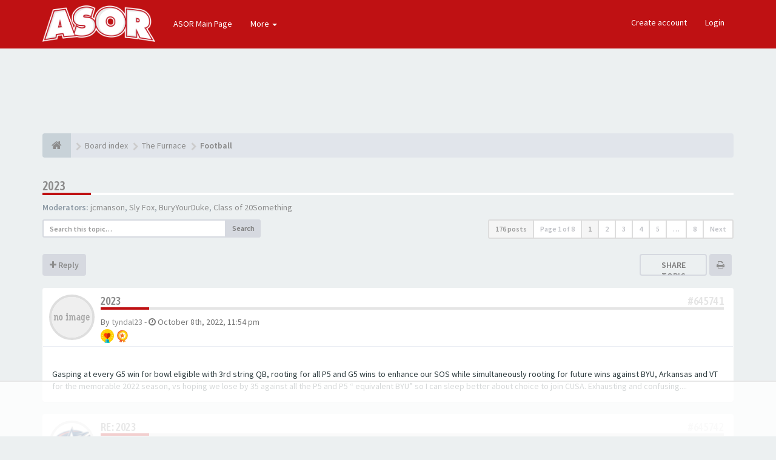

--- FILE ---
content_type: text/html; charset=UTF-8
request_url: https://forums.aseaofred.com/forums/viewtopic.php?f=2&t=28364&sid=269c3eff53f21fe8c737e09b3b3fb70b
body_size: 22514
content:
<!DOCTYPE html>
<html dir="ltr" lang="en-gb">
<head>
<meta charset="utf-8">
<meta name="viewport" content="width=device-width, initial-scale=1.0">
<meta name="designer" content="SiteSplat https://themeforest.net/user/themesplat/portfolio?ref=ThemeSplat">
<meta content="A Sea Of Red" property="og:site_name">
	<meta property="fb:admins" content="ASeaofRed">


	<meta property="og:url" content="https://forums.aseaofred.com/forums/viewtopic.php?t=28364">
	<meta property="og:type" content="article">
	<meta property="og:title" content="2023">
	<meta property="og:description" content="Gasping at every G5 win for bowl eligible with 3rd string QB, rooting for all P5 and G5 wins to enhance our SOS while simultaneously rooting for future wins against BYU, Arkansas and VT for the...">
	<meta property="og:image" content="https://forums.aseaofred.com/forums/ext/sitesplat/opengraph/styles/images/Complete_Blue.png">	

	<meta name="twitter:card" content="summary">
	<meta name="twitter:site" content="ASORforums">
	<meta name="twitter:title" content="2023">
	<meta name="twitter:description" content="Gasping at every G5 win for bowl eligible with 3rd string QB, rooting for all P5 and G5 wins to enhance our SOS while simultaneously rooting for future wins against BYU, Arkansas and VT for the...">
	<meta name="twitter:image" content="https://forums.aseaofred.com/forums/ext/sitesplat/opengraph/styles/images/Complete_Blue.png">	<meta name="twitter:app:country" content="en-gb">

<!-- Place favicon.ico and apple-touch-icon.png in the root directory -->

<title>2023&nbsp;&#45;&nbsp;A Sea Of Red</title>

	<link rel="canonical" href="https://forums.aseaofred.com/forums/viewtopic.php?t=28364">

<!-- Google free font here -->
<link href='//fonts.googleapis.com/css?family=Source+Sans+Pro:400,600' rel='stylesheet'>
<link href='//fonts.googleapis.com/css?family=Asap+Condensed:600' rel='stylesheet'>

<!-- CSS files start here -->
<link href="./styles/FLATBOOTS/theme/stylesheet.css" rel="stylesheet">
<link href="./styles/FLATBOOTS/theme/plupload.css" rel="stylesheet">
<script>
(function(w, d) {
 w.adthrive = w.adthrive || {};
 w.adthrive.cmd = w.adthrive.cmd || [];
 w.adthrive.plugin = 'adthrive-ads-1.0.40-manual';
 w.adthrive.host = 'ads.adthrive.com';
 var s = d.createElement('script');
 s.async = true;
 s.referrerpolicy='no-referrer-when-downgrade';
 s.src = 'https://' + w.adthrive.host + '/sites/5d8159cb06d8975b7135aeae/ads.min.js?referrer=' + w.encodeURIComponent(w.location.href);
 var n = d.getElementsByTagName('script')[0];
 n.parentNode.insertBefore(s, n);
})(window, document);
</script>



	
		
	
<link href="./ext/anavaro/zebraenhance/styles/FLATBOOTS/theme/friend_enhance.css?assets_version=531" rel="stylesheet" media="screen" />
<link href="./ext/sitesplat/bbmention/styles/FLATBOOTS/theme/bbmention.css?assets_version=531" rel="stylesheet" media="screen" />
<link href="./ext/sitesplat/flatbootsminicms/styles/FLATBOOTS/theme/minicms.css?assets_version=531" rel="stylesheet" media="screen" />
<link href="./ext/sitesplat/imgur/styles/FLATBOOTS/theme/imgur.css?assets_version=531" rel="stylesheet" media="screen" />
<link href="./ext/sitesplat/likedd/styles/FLATBOOTS/template/css/likedd.css?assets_version=531" rel="stylesheet" media="screen" />
<link href="./ext/sitesplat/opengraph/styles/FLATBOOTS/theme/bbopengraph.css?assets_version=531" rel="stylesheet" media="screen" />
<link href="./ext/dmzx/pmregbar/styles/all/theme/pmregbar.css?assets_version=531" rel="stylesheet" media="screen" />
<link href="./ext/matu58/onlinestatus/styles/all/theme/onlinestatus.css?assets_version=531" rel="stylesheet" media="screen" />
<link href="./ext/phpbb/ads/styles/all/theme/phpbbads.css?assets_version=531" rel="stylesheet" media="screen" />


<!-- Remove the conditional below to use the custom CSS without FLATBOOTS Mini CMS Extension -->
<link href="./styles/FLATBOOTS/theme/custom.css" rel="stylesheet">
<!-- CSS files stop here -->

<style>.spinner{position:absolute;left:45.625%;top:42.22%;left:calc(50% - 28px);top:calc(50% - 28px);height:40px;width:40px;animation:spinner .8s infinite linear;border:8px solid #8c8c8c;border-top-color:transparent;border-radius:50%}@keyframes spinner{0%{transform:rotate(0)}100%{transform:rotate(360deg)}}</style>
<script>
var boardurl = 'https://forums.aseaofred.com/forums/';
</script>
<!-- magic dust -->
<script src="//cdnjs.cloudflare.com/ajax/libs/headjs/1.0.3/head.load.min.js"></script>

</head>
<body data-spy="scroll" data-target=".scrollspy" id="phpbb" class="section-viewtopic ltr ">


 <header id="top" class="navbar navbar-inverse navbar-static-top flat-nav">
  <div class="container">
    <div class="navbar-header">
      <button data-target=".flat-nav-collapse" data-toggle="collapse" type="button" class="nav-tog lines-button x navbar-toggle neutro">
	   <span class="sr-only sr-nav">Toggle Navigation</span>
        <span class="lines"></span>
      </button>
	        	<a class="navbar-brand" href="./index.php?sid=e92cdac301bcfe9d40b67812c3d13d6c"><img style="max-height: 60px; max-width:100%; margin-top: -20px;" class="img-responsive" src="./images/../ext/sitesplat/flatbootsminicms/images/logo/LOGO-white-1.png" alt="FLATBOOTS" /></a>
          </div>
	        <!-- Main navigation block -->
<nav class="collapse navbar-collapse flat-nav-collapse" aria-label="Primary">
    
<ul class="nav navbar-nav navbar-nav-fancy">
		<li class="dropdown">
						 <a href="https://www.aseaofred.com" target="_blank">ASOR Main Page</a>
			 					</li>
</ul>

<!-- Remove ext links -->
<ul class="nav navbar-nav navbar-nav-fancy extension-links">
    <li class="dropdown">
      <a href="javascript:void(0)" class="dropdown-toggle" data-toggle="dropdown">More&nbsp;<b class="caret"></b></a>
       <span class="dropdown-arrow"></span>
        <ul class="dropdown-menu">
						 <li><a href="/forums/help/faq?sid=e92cdac301bcfe9d40b67812c3d13d6c"><i class="fa fa-question-circle"></i>FAQ</a></li>
			<li><a href="/forums/badge/index.html?sid=e92cdac301bcfe9d40b67812c3d13d6c" title=""><i class="fa fa-trophy"></i>&nbsp;Badge Awards</a></li>
        </ul>
    </li>
</ul>
<!-- Remove ext links -->

    <ul class="nav navbar-nav navbar-right navbar-nav-fancy">
	    		<li><a href="./ucp.php?mode=register&amp;sid=e92cdac301bcfe9d40b67812c3d13d6c">Create account</a></li>
	   	    			<li><a href="./ucp.php?mode=login&amp;sid=e92cdac301bcfe9d40b67812c3d13d6c">Login</a></li>
			</ul>
		  
	</nav>    	
  </div>
 </header>
    <div class="search-input search-input-fullscreen hidden-xs">
	   <form method="get" id="search" action="./search.php?sid=e92cdac301bcfe9d40b67812c3d13d6c">
		   <fieldset>
		   <input name="keywords" id="keywords" type="text" maxlength="128" title="Search for keywords" placeholder="Search" value="" autocomplete="off"/>
		   <div class="close">&times;</div>
		   <input type="hidden" name="sid" value="e92cdac301bcfe9d40b67812c3d13d6c" />

		   </fieldset> 
        </form> 
    </div>

<div style="padding-top:30px;" class="space-teaser"></div>
  
<div class="container">
  <!-- start content -->
  <div id="content-forum">

    	<div class="breadcrumb-line clearfix">
		<ul class="breadcrumb" itemscope itemtype="https://schema.org/BreadcrumbList">
		        				   <li><a href="./index.php?sid=e92cdac301bcfe9d40b67812c3d13d6c"><span class="icon fa fa-home"></span></a></li>
		   		   <li  itemtype="https://schema.org/ListItem" itemprop="itemListElement" itemscope><a href="./index.php?sid=e92cdac301bcfe9d40b67812c3d13d6c" data-navbar-reference="index" itemprop="item"><span itemprop="name">Board index</span></a><meta itemprop="position" content="1" /></li>
		    
		
		  		   <li  itemtype="https://schema.org/ListItem" itemprop="itemListElement" itemscope><a itemprop="item" href="./viewforum.php?f=22&amp;sid=e92cdac301bcfe9d40b67812c3d13d6c" data-forum-id="22"><span itemprop="name">The Furnace</span></a><meta itemprop="position" content="2" /></li>		 
		  		   <li  itemtype="https://schema.org/ListItem" itemprop="itemListElement" itemscope><a itemprop="item" href="./viewforum.php?f=2&amp;sid=e92cdac301bcfe9d40b67812c3d13d6c" data-forum-id="2"><span itemprop="name">Football</span></a><meta itemprop="position" content="3" /></li>		 
		   
		</ul>
				  
	</div>
    	
	<div id="page-body">
	
		
    	<script>
		var u_phpbb_ads_click = '\/forums\/adsclick\/0\u003Fsid\u003De92cdac301bcfe9d40b67812c3d13d6c';
	</script>
		<div id="phpbb-ads-ab" class="rules" style="display: none;">
		<div class="inner">
			<strong>Ad blocker detected:</strong> Our website is made possible by displaying online advertisements to our visitors. Please consider supporting us by disabling your ad blocker on our website.
		</div>
	</div>

	<script>
		'use strict';

		// Test presence of AdBlock and show message if present
		// Credit: https://christianheilmann.com/2015/12/25/detecting-adblock-without-an-extra-http-overhead/
		var test = document.createElement('div');
		test.innerHTML = '&nbsp;';
		test.className = 'adsbox';
		document.body.appendChild(test);
		window.setTimeout(function() {
			if (test.offsetHeight === 0) {
				document.getElementById('phpbb-ads-ab').removeAttribute('style');
			}
			test.remove();
		}, 100);
	</script>

<div class="side-segment"><h3><a href="./viewtopic.php?f=2&amp;t=28364&amp;sid=e92cdac301bcfe9d40b67812c3d13d6c">2023</a></h3></div>
<!-- NOTE: remove the style="display: none" when you want to have the forum description on the topic body -->
<div style="display: none;">Anything and everything about Liberty Flames football.  Your comments on games, recruiting and the direction of the program as we move into new era.<br /></div>
<p>
	<strong>Moderators:</strong>&nbsp;<a href="./memberlist.php?mode=viewprofile&amp;u=40&amp;sid=e92cdac301bcfe9d40b67812c3d13d6c" class="username">jcmanson</a>, <a href="./memberlist.php?mode=viewprofile&amp;u=3&amp;sid=e92cdac301bcfe9d40b67812c3d13d6c" class="username">Sly Fox</a>, <a href="./memberlist.php?mode=viewprofile&amp;u=1236&amp;sid=e92cdac301bcfe9d40b67812c3d13d6c" class="username">BuryYourDuke</a>, <a href="./memberlist.php?mode=viewprofile&amp;u=54007&amp;sid=e92cdac301bcfe9d40b67812c3d13d6c" class="username">Class of 20Something</a>
</p>


<div class="row">
<div class="col-md-4 col-xs-6">
  <div class="pull-left">
	<form method="get" id="topic-search" action="./search.php?sid=e92cdac301bcfe9d40b67812c3d13d6c">
	 <fieldset>
	<div class="input-group input-group-sm">
      <input type="text" class="form-control" name="keywords" id="search_keywords" value="" placeholder="Search this topic…">
      <div class="input-group-btn">
        <button class="btn btn-default" type="submit" value="Search"><span class="hidden-xs">Search</span><i class="visible-xs fa fa-search fa-btn-fx"></i></button>
	  </div>
    </div>
	 <input type="hidden" name="t" value="28364" />
<input type="hidden" name="sf" value="msgonly" />
<input type="hidden" name="sid" value="e92cdac301bcfe9d40b67812c3d13d6c" />

	</fieldset>
    </form>
   </div>
</div>

<div class="col-md-8">
  <div class="pull-right">	 
     <ul class="pagination pagination-sm hidden-xs">
		 <li class="active"><a>176 posts</a></li>
		 					<li><a class="pagination-trigger">Page <strong>1</strong> of <strong>8</strong></a></li>
<li>  
  <!-- Popover pagination hidden content -->
  <div class="pagination_content" style="display: none">
      <div class="page-jump-form">
		<div class="input-group input-group-sm">
		 <input type="number" class="inputbox form-control" onkeypress="keyPage(this, event)" title="Enter the page number you wish to go to" data-per-page="25" data-base-url=".&#x2F;viewtopic.php&#x3F;f&#x3D;2&amp;amp&#x3B;t&#x3D;28364&amp;amp&#x3B;sid&#x3D;e92cdac301bcfe9d40b67812c3d13d6c" data-start-name="start" min="1" max="999999" />
		<div class="input-group-btn">
		 <input type="button" class="btn btn-default btn-sm" value="Go" onclick="pageJump($(this.parentNode.parentNode).find('.inputbox'))" />
		</div>
		</div>
		</div>	
  </div>  
  <!-- Popover pagination hidden title -->
  <div class="pagination_header" style="display: none">
     Jump to page #
  </div> 
</li>
<script>
// some function that depends on bootstrap and jquery
head.ready(function () {
    $(function(){
    // Enabling Popover pagination - JS (hidden content and title capturing)
    $(".pagination-trigger").popover({
        html : true, 
        content: function() {
          return $('.pagination_content').html();
        },
        title: function() {
          return $('.pagination_header').html();
        }
    });
    });
});
</script>

		<li class="active"><a>1</a></li>
			<li><a href="./viewtopic.php?f=2&amp;t=28364&amp;sid=e92cdac301bcfe9d40b67812c3d13d6c&amp;start=25" role="button">2</a></li>
			<li><a href="./viewtopic.php?f=2&amp;t=28364&amp;sid=e92cdac301bcfe9d40b67812c3d13d6c&amp;start=50" role="button">3</a></li>
			<li><a href="./viewtopic.php?f=2&amp;t=28364&amp;sid=e92cdac301bcfe9d40b67812c3d13d6c&amp;start=75" role="button">4</a></li>
			<li><a href="./viewtopic.php?f=2&amp;t=28364&amp;sid=e92cdac301bcfe9d40b67812c3d13d6c&amp;start=100" role="button">5</a></li>
			<li class="ellipsis" role="separator"><a>…</a></li>
			<li><a href="./viewtopic.php?f=2&amp;t=28364&amp;sid=e92cdac301bcfe9d40b67812c3d13d6c&amp;start=175" role="button">8</a></li>
			<li><a href="./viewtopic.php?f=2&amp;t=28364&amp;sid=e92cdac301bcfe9d40b67812c3d13d6c&amp;start=25" rel="next" role="button">Next</a></li>
	
		     </ul>
	
	<div class="visible-xs"> 
     <ul class="pagination pagination-sm">
		<li class="active"><a>176 posts</a></li>		</ul>
	</div>
  </div>
</div> 

</div>

<div class="clearfix">
    <div class="pull-left">
   		 		 <a class="btn btn-default btn-load" href="./posting.php?mode=reply&amp;f=2&amp;t=28364&amp;sid=e92cdac301bcfe9d40b67812c3d13d6c" role="button" data-loading-text="Loading...&nbsp;<i class='fa-spin fa fa-spinner fa-lg icon-white'></i>"><i class="fa fa-plus"></i>&nbsp;Reply</a>
    	 	   </div>
   <div class="pull-right">
    <div class="btn-group hidden-xs"> 
<div class="share-button">
	<a class="shareit-txt" href="javascript:void(0)">Share topic</a>
	<div class="icons-wrapper">
		<ul>
		    <li><button class="sharer btn" data-sharer="twitter" data-url="https://forums.aseaofred.com/forums/viewtopic.php?f=2&t=28364#p645741" data-title="2023" data-description="Gasping at every G5 win for bowl eligible with 3rd string QB, rooting for all P5 and G5 wins to enhance our SOS while simultaneously rooting for future wins against BYU, Arkansas and VT for the..." data-image="https://forums.aseaofred.com/forums/ext/sitesplat/opengraph/styles/images/Complete_Blue.png" data-via="ASORforums"><i class="icn-twitter"></i></button></li>
			<li><button class="sharer btn" data-sharer="facebook" data-url="https://forums.aseaofred.com/forums/viewtopic.php?f=2&t=28364#p645741" data-title="2023" data-description="Gasping at every G5 win for bowl eligible with 3rd string QB, rooting for all P5 and G5 wins to enhance our SOS while simultaneously rooting for future wins against BYU, Arkansas and VT for the..." data-image="https://forums.aseaofred.com/forums/ext/sitesplat/opengraph/styles/images/Complete_Blue.png"><i class="icn-facebook"></i></button></li>
			<li><button class="sharer btn" data-sharer="pinterest" data-url="https://forums.aseaofred.com/forums/viewtopic.php?f=2&t=28364#p645741" data-title="2023" data-description="Gasping at every G5 win for bowl eligible with 3rd string QB, rooting for all P5 and G5 wins to enhance our SOS while simultaneously rooting for future wins against BYU, Arkansas and VT for the..." data-image="https://forums.aseaofred.com/forums/ext/sitesplat/opengraph/styles/images/Complete_Blue.png"><i class="icn-pinterest"></i></button></li>
			<li><button class="sharer btn" data-sharer="whatsapp" data-url="https://forums.aseaofred.com/forums/viewtopic.php?f=2&t=28364#p645741" data-title="2023" data-description="Gasping at every G5 win for bowl eligible with 3rd string QB, rooting for all P5 and G5 wins to enhance our SOS while simultaneously rooting for future wins against BYU, Arkansas and VT for the..." data-image="https://forums.aseaofred.com/forums/ext/sitesplat/opengraph/styles/images/Complete_Blue.png"><i class="icn-whatsapp"></i></button></li>
			<li><button class="sharer btn" data-sharer="telegram" data-url="https://forums.aseaofred.com/forums/viewtopic.php?f=2&t=28364#p645741" data-title="2023" data-description="Gasping at every G5 win for bowl eligible with 3rd string QB, rooting for all P5 and G5 wins to enhance our SOS while simultaneously rooting for future wins against BYU, Arkansas and VT for the..." data-image="https://forums.aseaofred.com/forums/ext/sitesplat/opengraph/styles/images/Complete_Blue.png"><i class="icn-telegram"></i></button></li>
			<li><button class="sharer btn" data-sharer="viber" data-url="https://forums.aseaofred.com/forums/viewtopic.php?f=2&t=28364#p645741" data-title="2023" data-description="Gasping at every G5 win for bowl eligible with 3rd string QB, rooting for all P5 and G5 wins to enhance our SOS while simultaneously rooting for future wins against BYU, Arkansas and VT for the..." data-image="https://forums.aseaofred.com/forums/ext/sitesplat/opengraph/styles/images/Complete_Blue.png"><i class="icn-viber"></i></button></li>
	        <li><a href="javascript:void(0)" class="close-social-icons"><i class="fa fa-times"></i></a></li>
		</ul>
	</div>
</div>
</div> 
<div class="btn-group visible-xs-inline">
  <a class="btn popup-btn btn-default" href="#"><i class="fa fa-retweet"></i></a>
</div>
<div class="btn-group hidden-xs">
   		<a class="btn btn-default" href="./viewtopic.php?f=2&amp;t=28364&amp;sid=e92cdac301bcfe9d40b67812c3d13d6c&amp;view=print" title="Print view" accesskey="p"><i class="fa fa-print"></i></a></div>

<div class="btn-group t-subscribe">
		</div>


       </div>
</div>

<div class="space10"></div>
 <div class="space10"></div>

 

<div class="postrow_container">
  <div id="p645741" class="clearfix">	
    	
	
 <article >
  <div class="panel forum-answer">
    <div class="panel-heading">
	 <div class="clearfix">
         <div id="profile645741">
			<div class="avatar-over pull-left">
									<a href="javascript:void(0)" data-toggle="modal" data-target="#mini645741" title="User mini profile"><img src="./styles/FLATBOOTS/theme/images/no_avatar.gif" alt=""></a>
											</div>
         </div>
		<div class="side-segment"><h3 style="border-bottom: 4px solid #e5e5e5;"><a href="#p645741">2023</a><span class="pull-right post-id hidden-xs"><a href="./viewtopic.php?p=645741&amp;sid=e92cdac301bcfe9d40b67812c3d13d6c#p645741" title="Post">&#35;645741</a></span></h3></div>    
		<div class="clearfix">
		<div class="text-muted  pull-left">
				By&nbsp;<a href="./memberlist.php?mode=viewprofile&amp;u=53702&amp;sid=e92cdac301bcfe9d40b67812c3d13d6c" class="username">tyndal23</a><span class="hidden-xs">&nbsp;&#45;&nbsp;<i class="fa fa-clock-o"></i>&nbsp;<time datetime="">October 8th, 2022, 11:54 pm</time></span>	
		<div class="badges_postrow"><a href="./badge/tyndal23.html"><img alt="Registration Days" title="Registration Days equal or more then 3650" style="vertical-align:middle;width:16px;height:16px;" src="./ext/sitesplat/badge/badges/favorites_gold.svg"></a> <a href="./badge/tyndal23.html"><img alt="Posts" title="Posts equal or more then 2000" style="vertical-align:middle;width:16px;height:16px;" src="./ext/sitesplat/badge/badges/badgestar.png"></a> </div>		</div>
		<div class="pull-right">
		<div role="toolbar" class="btn-toolbar">
				

		 
		    		 
				</div>
		</div>
		</div>  
		
	 </div>
	</div>
			
    <div class="panel-body">
        <div class="clearfix">
			<div class="postbody">
                <div id="post_content645741">
									 <span class="post-date pull-left visible-xs">&#45;&nbsp;<i class="fa fa-clock-o"></i>&nbsp;October 8th, 2022, 11:54 pm</span>
					 <span class="post-id pull-right visible-xs"><a href="./viewtopic.php?p=645741&amp;sid=e92cdac301bcfe9d40b67812c3d13d6c#p645741" title="Post">&#35;645741</a></span>
						        
										
										
					<span class="hidden hook-bfr-message"></span>
					<div class="content">Gasping at every G5 win for bowl eligible with 3rd string  QB, rooting for all P5 and G5 wins to enhance our SOS while  simultaneously rooting for future wins against BYU, Arkansas and VT for the memorable 2022 season, vs hoping we lose by 35 against all the P5  and P5 “ equivalent BYU” so I can sleep better about choice to join CUSA.   Exhausting and confusing....</div>
					
										
					  															  					                </div>
							</div>
        </div>
    </div>

		   </div>
  
 </article>
 	
<!-- // this is for the private post above at 185 -->	
 
 <!-- /.MODAL PROFILE POSTER STARTS HERE -->
    <div class="modal fade" id="mini645741" tabindex="-1" role="dialog" aria-hidden="true">
	 <div class="modal-dialog">
	  <div class="modal-content">
		<div class="modal-header">
			<button type="button" class="close" data-dismiss="modal" aria-hidden="true"><span class="awe-remove-circle"></span></button>
			<h4 class="modal-title">User mini profile</h4>
		</div>
		<div class="modal-body">
			<div class="row profile-data">
			<!-- Left Side Start -->
				<div class="col-lg-4 col-md-4 col-sm-3 col-xs-12 text-center">
				    <!-- Profile Avatar Start -->
					<div class="profile-avatar">
																		<img src="./styles/FLATBOOTS/theme/images/no_avatar.gif" alt="">
													
					</div>
					<!-- Profile Avatar End -->  
                					
						
					
										<a class="btn btn-sm btn-default" title="" href="./memberlist.php?mode=viewprofile&amp;u=53702&amp;sid=e92cdac301bcfe9d40b67812c3d13d6c">View full profile</a>
									</div>
				<!-- Left Side End -->
				<!-- Right Side Start -->
				<div class="col-lg-8 col-md-8 col-sm-9 col-xs-12">
				 <h3><a href="./memberlist.php?mode=viewprofile&amp;u=53702&amp;sid=e92cdac301bcfe9d40b67812c3d13d6c" class="username">tyndal23</a></h3>						 
					<ul class="icon-list list-unstyled">
					 					 <li><i class="fa fa-comments"></i>&nbsp;Posts:&nbsp;2483</li>					 <li><i class="fa fa-calendar"></i>&nbsp;Joined:&nbsp;May 14th, 2015, 7:16 pm</li>					 <li><i class="fa fa-retweet"></i>&nbsp;Status:&nbsp;Off-line</li>
                     								
					 
															<li class="badges_topic_modal"><i class="fa fa-trophy"></i> 
Awards:&nbsp;<a href="./badge/tyndal23.html"><img alt="Registration Days" title="Registration Days equal or more then 3650" style="vertical-align:middle;width:16px;height:16px;" src="./ext/sitesplat/badge/badges/favorites_gold.svg"></a> <a href="./badge/tyndal23.html"><img alt="Posts" title="Posts equal or more then 2000" style="vertical-align:middle;width:16px;height:16px;" src="./ext/sitesplat/badge/badges/badgestar.png"></a> 
</li>
					</ul>
				</div>
			 <!-- Right Side End -->
            </div>
		</div>
		<div class="modal-footer">
		    			 			<!--
*
* @package Online Status
* @author matu58 (www.matiaslauriti.com.ar)
* @copyright (c) 2015 by matu58 (www.matiaslauriti.com.ar)
* @license http://opensource.org/licenses/gpl-license.php GNU Public License
* 
-->
<dd class="profile-status">
	<strong>Status:</strong>
			Offline <div class="profile-status-offline"></div>
	</dd>		</div>
	   </div><!-- /.modal-content -->
	 </div><!-- /.modal-dialog -->
	</div><!-- /.modal -->
 <!-- /.MODAL PROFILE POSTER STOPS HERE -->
 
</div>
			
  <div id="p645742" class="clearfix">	
    	
	
 <article >
  <div class="panel forum-answer">
    <div class="panel-heading">
	 <div class="clearfix">
         <div id="profile645742">
			<div class="avatar-over pull-left">
									<a href="javascript:void(0)" data-toggle="modal" data-target="#mini645742" title="User mini profile"><img class=" avatar" src="./download/file.php?avatar=1826_1352329811.png" width="50" height="50" alt="User avatar" /></a>											</div>
         </div>
		<div class="side-segment"><h3 style="border-bottom: 4px solid #e5e5e5;"><a href="#p645742">Re: 2023</a><span class="pull-right post-id hidden-xs"><a href="./viewtopic.php?p=645742&amp;sid=e92cdac301bcfe9d40b67812c3d13d6c#p645742" title="Post">&#35;645742</a></span></h3></div>    
		<div class="clearfix">
		<div class="text-muted  pull-left">
				By&nbsp;<a href="./memberlist.php?mode=viewprofile&amp;u=1826&amp;sid=e92cdac301bcfe9d40b67812c3d13d6c" class="username">jbock13</a><span class="hidden-xs">&nbsp;&#45;&nbsp;<i class="fa fa-clock-o"></i>&nbsp;<time datetime="">October 8th, 2022, 11:58 pm</time></span>	
		<div class="badges_postrow"><a href="./badge/jbock13.html"><img alt="Registration Days" title="Registration Days equal or more then 3650" style="vertical-align:middle;width:16px;height:16px;" src="./ext/sitesplat/badge/badges/favorites_gold.svg"></a> <a href="./badge/jbock13.html"><img alt="Posts" title="Posts equal or more then 2000" style="vertical-align:middle;width:16px;height:16px;" src="./ext/sitesplat/badge/badges/badgestar.png"></a> </div>		</div>
		<div class="pull-right">
		<div role="toolbar" class="btn-toolbar">
				

		 
		    		 
				</div>
		</div>
		</div>  
		
	 </div>
	</div>
			
    <div class="panel-body">
        <div class="clearfix">
			<div class="postbody">
                <div id="post_content645742">
									 <span class="post-date pull-left visible-xs">&#45;&nbsp;<i class="fa fa-clock-o"></i>&nbsp;October 8th, 2022, 11:58 pm</span>
					 <span class="post-id pull-right visible-xs"><a href="./viewtopic.php?p=645742&amp;sid=e92cdac301bcfe9d40b67812c3d13d6c#p645742" title="Post">&#35;645742</a></span>
						        
										
										
					<span class="hidden hook-bfr-message"></span>
					<div class="content">You'll be okay.</div>
					
										
					  															   <div class="label label-huskygray pull-right"><a href="memberlist.php?mode=viewprofile&u=70735">Ill flame</a>, <a href="memberlist.php?mode=viewprofile&u=1717">Kricket</a>, <a href="memberlist.php?mode=viewprofile&u=2212">Humble_Opinion</a>&nbsp;and&nbsp;2&nbsp;<a data-toggle="modal" data-id="645742" href="#LikersDialog" class="open-LikersDialog">others</a>&nbsp;liked this</div>
										 <div class="clearfix"></div>
					 <p class="separator text-center hidden-xs"><i class="fa fa-ellipsis-h fa-2x"></i></p>
					 <div id="sig645742" class="hidden-xs post-signature">"I expect this kind of baseless response out of our two resident blowhards [Jbock13] who often post for the sole purpose of being contrarian (sic) and stirring up arguments just to feel better about themselves. Don't be like them." - NAJ<br>
<br>
As of December 10, 2017, still banned from the Liberty basketball Facebook page.</div>
					  					                </div>
							</div>
        </div>
    </div>

		   </div>
  
 </article>
 	
<!-- // this is for the private post above at 185 -->	
 
 <!-- /.MODAL PROFILE POSTER STARTS HERE -->
    <div class="modal fade" id="mini645742" tabindex="-1" role="dialog" aria-hidden="true">
	 <div class="modal-dialog">
	  <div class="modal-content">
		<div class="modal-header">
			<button type="button" class="close" data-dismiss="modal" aria-hidden="true"><span class="awe-remove-circle"></span></button>
			<h4 class="modal-title">User mini profile</h4>
		</div>
		<div class="modal-body">
			<div class="row profile-data">
			<!-- Left Side Start -->
				<div class="col-lg-4 col-md-4 col-sm-3 col-xs-12 text-center">
				    <!-- Profile Avatar Start -->
					<div class="profile-avatar">
																		<a href="./memberlist.php?mode=viewprofile&amp;u=1826&amp;sid=e92cdac301bcfe9d40b67812c3d13d6c"><img class=" avatar" src="./download/file.php?avatar=1826_1352329811.png" width="50" height="50" alt="User avatar" /></a>					    							
					</div>
					<!-- Profile Avatar End -->  
                					
						
					
										<a class="btn btn-sm btn-default" title="" href="./memberlist.php?mode=viewprofile&amp;u=1826&amp;sid=e92cdac301bcfe9d40b67812c3d13d6c">View full profile</a>
									</div>
				<!-- Left Side End -->
				<!-- Right Side Start -->
				<div class="col-lg-8 col-md-8 col-sm-9 col-xs-12">
				 <h3><a href="./memberlist.php?mode=viewprofile&amp;u=1826&amp;sid=e92cdac301bcfe9d40b67812c3d13d6c" class="username">jbock13</a></h3>						 
					<ul class="icon-list list-unstyled">
					 					 <li><i class="fa fa-comments"></i>&nbsp;Posts:&nbsp;9512</li>					 <li><i class="fa fa-calendar"></i>&nbsp;Joined:&nbsp;November 21st, 2010, 6:47 pm</li>					 <li><i class="fa fa-retweet"></i>&nbsp;Status:&nbsp;Off-line</li>
                     								
					 
																						 <li class="profile-custom-field profile-phpbb_location"><i class="fa fa-star"></i>&nbsp;Location: Ministry of Love, Room 101</li>
																<li class="badges_topic_modal"><i class="fa fa-trophy"></i> 
Awards:&nbsp;<a href="./badge/jbock13.html"><img alt="Registration Days" title="Registration Days equal or more then 3650" style="vertical-align:middle;width:16px;height:16px;" src="./ext/sitesplat/badge/badges/favorites_gold.svg"></a> <a href="./badge/jbock13.html"><img alt="Posts" title="Posts equal or more then 2000" style="vertical-align:middle;width:16px;height:16px;" src="./ext/sitesplat/badge/badges/badgestar.png"></a> 
</li>
					</ul>
				</div>
			 <!-- Right Side End -->
            </div>
		</div>
		<div class="modal-footer">
		    			 			<!--
*
* @package Online Status
* @author matu58 (www.matiaslauriti.com.ar)
* @copyright (c) 2015 by matu58 (www.matiaslauriti.com.ar)
* @license http://opensource.org/licenses/gpl-license.php GNU Public License
* 
-->
<dd class="profile-status">
	<strong>Status:</strong>
			Offline <div class="profile-status-offline"></div>
	</dd>		</div>
	   </div><!-- /.modal-content -->
	 </div><!-- /.modal-dialog -->
	</div><!-- /.modal -->
 <!-- /.MODAL PROFILE POSTER STOPS HERE -->
 
</div>

			  <div id="p648939" class="clearfix">	
    	
	
 <article >
  <div class="panel forum-answer">
    <div class="panel-heading">
	 <div class="clearfix">
         <div id="profile648939">
			<div class="avatar-over pull-left">
									<a href="javascript:void(0)" data-toggle="modal" data-target="#mini648939" title="User mini profile"><img src="./styles/FLATBOOTS/theme/images/no_avatar.gif" alt=""></a>
											</div>
         </div>
		<div class="side-segment"><h3 style="border-bottom: 4px solid #e5e5e5;"><a href="#p648939">Re: 2023</a><span class="pull-right post-id hidden-xs"><a href="./viewtopic.php?p=648939&amp;sid=e92cdac301bcfe9d40b67812c3d13d6c#p648939" title="Post">&#35;648939</a></span></h3></div>    
		<div class="clearfix">
		<div class="text-muted  pull-left">
				By&nbsp;<a href="./memberlist.php?mode=viewprofile&amp;u=404&amp;sid=e92cdac301bcfe9d40b67812c3d13d6c" class="username">paradox</a><span class="hidden-xs">&nbsp;&#45;&nbsp;<i class="fa fa-clock-o"></i>&nbsp;<time datetime="">December 3rd, 2022, 9:58 pm</time></span>	
		<div class="badges_postrow"><a href="./badge/paradox.html"><img alt="Registration Days" title="Registration Days equal or more then 3650" style="vertical-align:middle;width:16px;height:16px;" src="./ext/sitesplat/badge/badges/favorites_gold.svg"></a> <a href="./badge/paradox.html"><img alt="Posts" title="Posts equal or more then 2000" style="vertical-align:middle;width:16px;height:16px;" src="./ext/sitesplat/badge/badges/badgestar.png"></a> </div>		</div>
		<div class="pull-right">
		<div role="toolbar" class="btn-toolbar">
				

		 
		    		 
				</div>
		</div>
		</div>  
		
	 </div>
	</div>
			
    <div class="panel-body">
        <div class="clearfix">
			<div class="postbody">
                <div id="post_content648939">
									 <span class="post-date pull-left visible-xs">&#45;&nbsp;<i class="fa fa-clock-o"></i>&nbsp;December 3rd, 2022, 9:58 pm</span>
					 <span class="post-id pull-right visible-xs"><a href="./viewtopic.php?p=648939&amp;sid=e92cdac301bcfe9d40b67812c3d13d6c#p648939" title="Post">&#35;648939</a></span>
						        
										
										
					<span class="hidden hook-bfr-message"></span>
					<div class="content">Would be surprised if McCall isn't a Flame in '23.  Low risk high reward for McCall w/prospective draft positioning.  In fact, it would appear to be ideal to a certain degree.<br>
<br>
Should be able to keep Salter because he will benefit w/year under McCall who has mastered the finer intricacies of Chadwell's spread offense.  JB as well.<br>
<br>
Brown appears to be looking elsewhere.</div>
					
										
					  															  					                </div>
							</div>
        </div>
    </div>

		   </div>
  
 </article>
 	
<!-- // this is for the private post above at 185 -->	
 
 <!-- /.MODAL PROFILE POSTER STARTS HERE -->
    <div class="modal fade" id="mini648939" tabindex="-1" role="dialog" aria-hidden="true">
	 <div class="modal-dialog">
	  <div class="modal-content">
		<div class="modal-header">
			<button type="button" class="close" data-dismiss="modal" aria-hidden="true"><span class="awe-remove-circle"></span></button>
			<h4 class="modal-title">User mini profile</h4>
		</div>
		<div class="modal-body">
			<div class="row profile-data">
			<!-- Left Side Start -->
				<div class="col-lg-4 col-md-4 col-sm-3 col-xs-12 text-center">
				    <!-- Profile Avatar Start -->
					<div class="profile-avatar">
																		<img src="./styles/FLATBOOTS/theme/images/no_avatar.gif" alt="">
													
					</div>
					<!-- Profile Avatar End -->  
                					
						
					
										<a class="btn btn-sm btn-default" title="" href="./memberlist.php?mode=viewprofile&amp;u=404&amp;sid=e92cdac301bcfe9d40b67812c3d13d6c">View full profile</a>
									</div>
				<!-- Left Side End -->
				<!-- Right Side Start -->
				<div class="col-lg-8 col-md-8 col-sm-9 col-xs-12">
				 <h3><a href="./memberlist.php?mode=viewprofile&amp;u=404&amp;sid=e92cdac301bcfe9d40b67812c3d13d6c" class="username">paradox</a></h3>						 
					<ul class="icon-list list-unstyled">
					 					 <li><i class="fa fa-comments"></i>&nbsp;Posts:&nbsp;3730</li>					 <li><i class="fa fa-calendar"></i>&nbsp;Joined:&nbsp;December 8th, 2006, 9:30 pm</li>					 <li><i class="fa fa-retweet"></i>&nbsp;Status:&nbsp;Off-line</li>
                     								
					 
																																	 <li class="profile-custom-field profile-phpbb_location"><i class="fa fa-star"></i>&nbsp;Location: Mid-Atlantic Region</li>
																<li class="badges_topic_modal"><i class="fa fa-trophy"></i> 
Awards:&nbsp;<a href="./badge/paradox.html"><img alt="Registration Days" title="Registration Days equal or more then 3650" style="vertical-align:middle;width:16px;height:16px;" src="./ext/sitesplat/badge/badges/favorites_gold.svg"></a> <a href="./badge/paradox.html"><img alt="Posts" title="Posts equal or more then 2000" style="vertical-align:middle;width:16px;height:16px;" src="./ext/sitesplat/badge/badges/badgestar.png"></a> 
</li>
					</ul>
				</div>
			 <!-- Right Side End -->
            </div>
		</div>
		<div class="modal-footer">
		    			 			<div class="clearfix">
				<ul class="mini-profile-contact">
								 																<li><a class="default-contact" href="ymsgr:sendim?kirkz499@yahoo.com" title="Yahoo Messenger">
				 <i class="icon-moon-phpbb_yahoo"></i>
				 </a>
				</li>
																</ul>
			</div>
						<!--
*
* @package Online Status
* @author matu58 (www.matiaslauriti.com.ar)
* @copyright (c) 2015 by matu58 (www.matiaslauriti.com.ar)
* @license http://opensource.org/licenses/gpl-license.php GNU Public License
* 
-->
<dd class="profile-status">
	<strong>Status:</strong>
			Offline <div class="profile-status-offline"></div>
	</dd>		</div>
	   </div><!-- /.modal-content -->
	 </div><!-- /.modal-dialog -->
	</div><!-- /.modal -->
 <!-- /.MODAL PROFILE POSTER STOPS HERE -->
 
</div>

			  <div id="p648941" class="clearfix">	
    	
	
 <article >
  <div class="panel forum-answer">
    <div class="panel-heading">
	 <div class="clearfix">
         <div id="profile648941">
			<div class="avatar-over pull-left">
									<a href="javascript:void(0)" data-toggle="modal" data-target="#mini648941" title="User mini profile"><img class=" avatar" src="./images/avatars/gallery/Heroes/Heroes/superman.png" width="360" height="432" alt="User avatar" /></a>											</div>
         </div>
		<div class="side-segment"><h3 style="border-bottom: 4px solid #e5e5e5;"><a href="#p648941">Re: 2023</a><span class="pull-right post-id hidden-xs"><a href="./viewtopic.php?p=648941&amp;sid=e92cdac301bcfe9d40b67812c3d13d6c#p648941" title="Post">&#35;648941</a></span></h3></div>    
		<div class="clearfix">
		<div class="text-muted  pull-left">
				By&nbsp;<a href="./memberlist.php?mode=viewprofile&amp;u=70512&amp;sid=e92cdac301bcfe9d40b67812c3d13d6c" class="username">Tnobes</a><span class="hidden-xs">&nbsp;&#45;&nbsp;<i class="fa fa-clock-o"></i>&nbsp;<time datetime="">December 3rd, 2022, 10:09 pm</time></span>	
		<div class="badges_postrow"><a href="./badge/tnobes.html"><img alt="Posts" title="Posts between 500 and 999" style="vertical-align:middle;width:16px;height:16px;" src="./ext/sitesplat/badge/badges/star_4.png"></a> </div>		</div>
		<div class="pull-right">
		<div role="toolbar" class="btn-toolbar">
				

		 
		    		 
				</div>
		</div>
		</div>  
		
	 </div>
	</div>
			
    <div class="panel-body">
        <div class="clearfix">
			<div class="postbody">
                <div id="post_content648941">
									 <span class="post-date pull-left visible-xs">&#45;&nbsp;<i class="fa fa-clock-o"></i>&nbsp;December 3rd, 2022, 10:09 pm</span>
					 <span class="post-id pull-right visible-xs"><a href="./viewtopic.php?p=648941&amp;sid=e92cdac301bcfe9d40b67812c3d13d6c#p648941" title="Post">&#35;648941</a></span>
						        
										
										
					<span class="hidden hook-bfr-message"></span>
					<div class="content">Can we stop with the stop gap quarterbacks every year? Start salter and develop him.</div>
					
										
					  															   <div class="label label-huskygray pull-right"><a href="memberlist.php?mode=viewprofile&u=19656">LUOrange</a>, <a href="memberlist.php?mode=viewprofile&u=292">badger74</a>&nbsp;liked this</div>
					                </div>
							</div>
        </div>
    </div>

		   </div>
  
 </article>
 	
<!-- // this is for the private post above at 185 -->	
 
 <!-- /.MODAL PROFILE POSTER STARTS HERE -->
    <div class="modal fade" id="mini648941" tabindex="-1" role="dialog" aria-hidden="true">
	 <div class="modal-dialog">
	  <div class="modal-content">
		<div class="modal-header">
			<button type="button" class="close" data-dismiss="modal" aria-hidden="true"><span class="awe-remove-circle"></span></button>
			<h4 class="modal-title">User mini profile</h4>
		</div>
		<div class="modal-body">
			<div class="row profile-data">
			<!-- Left Side Start -->
				<div class="col-lg-4 col-md-4 col-sm-3 col-xs-12 text-center">
				    <!-- Profile Avatar Start -->
					<div class="profile-avatar">
																		<a href="./memberlist.php?mode=viewprofile&amp;u=70512&amp;sid=e92cdac301bcfe9d40b67812c3d13d6c"><img class=" avatar" src="./images/avatars/gallery/Heroes/Heroes/superman.png" width="360" height="432" alt="User avatar" /></a>					    							
					</div>
					<!-- Profile Avatar End -->  
                					
						
					
										<a class="btn btn-sm btn-default" title="" href="./memberlist.php?mode=viewprofile&amp;u=70512&amp;sid=e92cdac301bcfe9d40b67812c3d13d6c">View full profile</a>
									</div>
				<!-- Left Side End -->
				<!-- Right Side Start -->
				<div class="col-lg-8 col-md-8 col-sm-9 col-xs-12">
				 <h3><a href="./memberlist.php?mode=viewprofile&amp;u=70512&amp;sid=e92cdac301bcfe9d40b67812c3d13d6c" class="username">Tnobes</a></h3>						 
					<ul class="icon-list list-unstyled">
					 					 <li><i class="fa fa-comments"></i>&nbsp;Posts:&nbsp;587</li>					 <li><i class="fa fa-calendar"></i>&nbsp;Joined:&nbsp;September 18th, 2019, 3:34 pm</li>					 <li><i class="fa fa-retweet"></i>&nbsp;Status:&nbsp;Off-line</li>
                     								
					 
																						 <li class="profile-custom-field profile-phpbb_location"><i class="fa fa-star"></i>&nbsp;Location: Midwest</li>
																<li class="badges_topic_modal"><i class="fa fa-trophy"></i> 
Awards:&nbsp;<a href="./badge/tnobes.html"><img alt="Posts" title="Posts between 500 and 999" style="vertical-align:middle;width:16px;height:16px;" src="./ext/sitesplat/badge/badges/star_4.png"></a> 
</li>
					</ul>
				</div>
			 <!-- Right Side End -->
            </div>
		</div>
		<div class="modal-footer">
		    			 			<!--
*
* @package Online Status
* @author matu58 (www.matiaslauriti.com.ar)
* @copyright (c) 2015 by matu58 (www.matiaslauriti.com.ar)
* @license http://opensource.org/licenses/gpl-license.php GNU Public License
* 
-->
<dd class="profile-status">
	<strong>Status:</strong>
			Offline <div class="profile-status-offline"></div>
	</dd>		</div>
	   </div><!-- /.modal-content -->
	 </div><!-- /.modal-dialog -->
	</div><!-- /.modal -->
 <!-- /.MODAL PROFILE POSTER STOPS HERE -->
 
</div>

			  <div id="p648942" class="clearfix">	
    	
	
 <article >
  <div class="panel forum-answer">
    <div class="panel-heading">
	 <div class="clearfix">
         <div id="profile648942">
			<div class="avatar-over pull-left">
									<a href="javascript:void(0)" data-toggle="modal" data-target="#mini648942" title="User mini profile"><img src="./styles/FLATBOOTS/theme/images/no_avatar.gif" alt=""></a>
											</div>
         </div>
		<div class="side-segment"><h3 style="border-bottom: 4px solid #e5e5e5;"><a href="#p648942">Re: 2023</a><span class="pull-right post-id hidden-xs"><a href="./viewtopic.php?p=648942&amp;sid=e92cdac301bcfe9d40b67812c3d13d6c#p648942" title="Post">&#35;648942</a></span></h3></div>    
		<div class="clearfix">
		<div class="text-muted  pull-left">
				By&nbsp;<a href="./memberlist.php?mode=viewprofile&amp;u=404&amp;sid=e92cdac301bcfe9d40b67812c3d13d6c" class="username">paradox</a><span class="hidden-xs">&nbsp;&#45;&nbsp;<i class="fa fa-clock-o"></i>&nbsp;<time datetime="">December 3rd, 2022, 10:39 pm</time></span>	
		<div class="badges_postrow"><a href="./badge/paradox.html"><img alt="Registration Days" title="Registration Days equal or more then 3650" style="vertical-align:middle;width:16px;height:16px;" src="./ext/sitesplat/badge/badges/favorites_gold.svg"></a> <a href="./badge/paradox.html"><img alt="Posts" title="Posts equal or more then 2000" style="vertical-align:middle;width:16px;height:16px;" src="./ext/sitesplat/badge/badges/badgestar.png"></a> </div>		</div>
		<div class="pull-right">
		<div role="toolbar" class="btn-toolbar">
				

		 
		    		 
				</div>
		</div>
		</div>  
		
	 </div>
	</div>
			
    <div class="panel-body">
        <div class="clearfix">
			<div class="postbody">
                <div id="post_content648942">
									 <span class="post-date pull-left visible-xs">&#45;&nbsp;<i class="fa fa-clock-o"></i>&nbsp;December 3rd, 2022, 10:39 pm</span>
					 <span class="post-id pull-right visible-xs"><a href="./viewtopic.php?p=648942&amp;sid=e92cdac301bcfe9d40b67812c3d13d6c#p648942" title="Post">&#35;648942</a></span>
						        
										
										
					<span class="hidden hook-bfr-message"></span>
					<div class="content">Not a stopgap.  But conversely,  ultimate system mentor from future NFL prospect.  Let's wait and see if and what materializes.  Evaluations are ongoing.  Several possibilities on table.</div>
					
										
					  															  					                </div>
							</div>
        </div>
    </div>

		   </div>
  
 </article>
 	
<!-- // this is for the private post above at 185 -->	
 
 <!-- /.MODAL PROFILE POSTER STARTS HERE -->
    <div class="modal fade" id="mini648942" tabindex="-1" role="dialog" aria-hidden="true">
	 <div class="modal-dialog">
	  <div class="modal-content">
		<div class="modal-header">
			<button type="button" class="close" data-dismiss="modal" aria-hidden="true"><span class="awe-remove-circle"></span></button>
			<h4 class="modal-title">User mini profile</h4>
		</div>
		<div class="modal-body">
			<div class="row profile-data">
			<!-- Left Side Start -->
				<div class="col-lg-4 col-md-4 col-sm-3 col-xs-12 text-center">
				    <!-- Profile Avatar Start -->
					<div class="profile-avatar">
																		<img src="./styles/FLATBOOTS/theme/images/no_avatar.gif" alt="">
													
					</div>
					<!-- Profile Avatar End -->  
                					
						
					
										<a class="btn btn-sm btn-default" title="" href="./memberlist.php?mode=viewprofile&amp;u=404&amp;sid=e92cdac301bcfe9d40b67812c3d13d6c">View full profile</a>
									</div>
				<!-- Left Side End -->
				<!-- Right Side Start -->
				<div class="col-lg-8 col-md-8 col-sm-9 col-xs-12">
				 <h3><a href="./memberlist.php?mode=viewprofile&amp;u=404&amp;sid=e92cdac301bcfe9d40b67812c3d13d6c" class="username">paradox</a></h3>						 
					<ul class="icon-list list-unstyled">
					 					 <li><i class="fa fa-comments"></i>&nbsp;Posts:&nbsp;3730</li>					 <li><i class="fa fa-calendar"></i>&nbsp;Joined:&nbsp;December 8th, 2006, 9:30 pm</li>					 <li><i class="fa fa-retweet"></i>&nbsp;Status:&nbsp;Off-line</li>
                     								
					 
																																	 <li class="profile-custom-field profile-phpbb_location"><i class="fa fa-star"></i>&nbsp;Location: Mid-Atlantic Region</li>
																<li class="badges_topic_modal"><i class="fa fa-trophy"></i> 
Awards:&nbsp;<a href="./badge/paradox.html"><img alt="Registration Days" title="Registration Days equal or more then 3650" style="vertical-align:middle;width:16px;height:16px;" src="./ext/sitesplat/badge/badges/favorites_gold.svg"></a> <a href="./badge/paradox.html"><img alt="Posts" title="Posts equal or more then 2000" style="vertical-align:middle;width:16px;height:16px;" src="./ext/sitesplat/badge/badges/badgestar.png"></a> 
</li>
					</ul>
				</div>
			 <!-- Right Side End -->
            </div>
		</div>
		<div class="modal-footer">
		    			 			<div class="clearfix">
				<ul class="mini-profile-contact">
								 																<li><a class="default-contact" href="ymsgr:sendim?kirkz499@yahoo.com" title="Yahoo Messenger">
				 <i class="icon-moon-phpbb_yahoo"></i>
				 </a>
				</li>
																</ul>
			</div>
						<!--
*
* @package Online Status
* @author matu58 (www.matiaslauriti.com.ar)
* @copyright (c) 2015 by matu58 (www.matiaslauriti.com.ar)
* @license http://opensource.org/licenses/gpl-license.php GNU Public License
* 
-->
<dd class="profile-status">
	<strong>Status:</strong>
			Offline <div class="profile-status-offline"></div>
	</dd>		</div>
	   </div><!-- /.modal-content -->
	 </div><!-- /.modal-dialog -->
	</div><!-- /.modal -->
 <!-- /.MODAL PROFILE POSTER STOPS HERE -->
 
</div>

			  <div id="p649534" class="clearfix">	
    	
	
 <article >
  <div class="panel forum-answer">
    <div class="panel-heading">
	 <div class="clearfix">
         <div id="profile649534">
			<div class="avatar-over pull-left">
									<a href="javascript:void(0)" data-toggle="modal" data-target="#mini649534" title="User mini profile"><img src="./styles/FLATBOOTS/theme/images/no_avatar.gif" alt=""></a>
											</div>
         </div>
		<div class="side-segment"><h3 style="border-bottom: 4px solid #e5e5e5;"><a href="#p649534">Re: 2023 (kind of not on topic)</a><span class="pull-right post-id hidden-xs"><a href="./viewtopic.php?p=649534&amp;sid=e92cdac301bcfe9d40b67812c3d13d6c#p649534" title="Post">&#35;649534</a></span></h3></div>    
		<div class="clearfix">
		<div class="text-muted  pull-left">
				By&nbsp;<a href="./memberlist.php?mode=viewprofile&amp;u=53979&amp;sid=e92cdac301bcfe9d40b67812c3d13d6c" class="username">Stoic the vast</a><span class="hidden-xs">&nbsp;&#45;&nbsp;<i class="fa fa-clock-o"></i>&nbsp;<time datetime="">December 11th, 2022, 11:08 pm</time></span>	
				</div>
		<div class="pull-right">
		<div role="toolbar" class="btn-toolbar">
				

		 
		    		 
				</div>
		</div>
		</div>  
		
	 </div>
	</div>
			
    <div class="panel-body">
        <div class="clearfix">
			<div class="postbody">
                <div id="post_content649534">
									 <span class="post-date pull-left visible-xs">&#45;&nbsp;<i class="fa fa-clock-o"></i>&nbsp;December 11th, 2022, 11:08 pm</span>
					 <span class="post-id pull-right visible-xs"><a href="./viewtopic.php?p=649534&amp;sid=e92cdac301bcfe9d40b67812c3d13d6c#p649534" title="Post">&#35;649534</a></span>
						        
										
										
					<span class="hidden hook-bfr-message"></span>
					<div class="content">So, as I stated above, this is in several ways not on topic.<br>
<br>
There is an organization that many know called "Barstool Sports".  I was surfing social media today and saw where they've done a survey of who has the best Tailgate, by state.  For Virginia, it's VT.<br>
<br>
I realize that for conference affiliation we need eyes on TV Sets, the conferences get money from advertisers for the number of potential watchers on a given gameday.  We need Flames, old and new to watch our games.<br>
<br>
For bowl invitations we need butts in seats, the Bowls want people who will travel and bring their money with them to the site...and still have eyes in front of the TV.  <br>
<br>
Being recognized as having the best Tailgate for the state is actually an important thing...I've been to ballgames where I wasn't cheering for either team, but both were cordial and invited me to partake of their Tailgating.  Great food and a great atmosphere will bring people to our Stadium (which elevates our status with others).  A poor atmosphere will do the opposite.<br>
<br>
Just two cents that I'm throwing out.  Be a light in that vast darkness.<br>
<br>
<img src="https://i.imgur.com/rU5K19M.jpg" alt="Image" class="img-responsive img-post"></div>
					
										
					  															  					                </div>
							</div>
        </div>
    </div>

		   </div>
  
 </article>
 	
<!-- // this is for the private post above at 185 -->	
 
 <!-- /.MODAL PROFILE POSTER STARTS HERE -->
    <div class="modal fade" id="mini649534" tabindex="-1" role="dialog" aria-hidden="true">
	 <div class="modal-dialog">
	  <div class="modal-content">
		<div class="modal-header">
			<button type="button" class="close" data-dismiss="modal" aria-hidden="true"><span class="awe-remove-circle"></span></button>
			<h4 class="modal-title">User mini profile</h4>
		</div>
		<div class="modal-body">
			<div class="row profile-data">
			<!-- Left Side Start -->
				<div class="col-lg-4 col-md-4 col-sm-3 col-xs-12 text-center">
				    <!-- Profile Avatar Start -->
					<div class="profile-avatar">
																		<img src="./styles/FLATBOOTS/theme/images/no_avatar.gif" alt="">
													
					</div>
					<!-- Profile Avatar End -->  
                					
						
					
										<a class="btn btn-sm btn-default" title="" href="./memberlist.php?mode=viewprofile&amp;u=53979&amp;sid=e92cdac301bcfe9d40b67812c3d13d6c">View full profile</a>
									</div>
				<!-- Left Side End -->
				<!-- Right Side Start -->
				<div class="col-lg-8 col-md-8 col-sm-9 col-xs-12">
				 <h3><a href="./memberlist.php?mode=viewprofile&amp;u=53979&amp;sid=e92cdac301bcfe9d40b67812c3d13d6c" class="username">Stoic the vast</a></h3>						 
					<ul class="icon-list list-unstyled">
					 					 <li><i class="fa fa-comments"></i>&nbsp;Posts:&nbsp;2</li>					 <li><i class="fa fa-calendar"></i>&nbsp;Joined:&nbsp;September 16th, 2016, 12:23 pm</li>					 <li><i class="fa fa-retweet"></i>&nbsp;Status:&nbsp;Off-line</li>
                     								
					 
																				</ul>
				</div>
			 <!-- Right Side End -->
            </div>
		</div>
		<div class="modal-footer">
		    			 			<!--
*
* @package Online Status
* @author matu58 (www.matiaslauriti.com.ar)
* @copyright (c) 2015 by matu58 (www.matiaslauriti.com.ar)
* @license http://opensource.org/licenses/gpl-license.php GNU Public License
* 
-->
<dd class="profile-status">
	<strong>Status:</strong>
			Offline <div class="profile-status-offline"></div>
	</dd>		</div>
	   </div><!-- /.modal-content -->
	 </div><!-- /.modal-dialog -->
	</div><!-- /.modal -->
 <!-- /.MODAL PROFILE POSTER STOPS HERE -->
 
</div>

			  <div id="p649537" class="clearfix">	
    	
	
 <article >
  <div class="panel forum-answer">
    <div class="panel-heading">
	 <div class="clearfix">
         <div id="profile649537">
			<div class="avatar-over pull-left">
									<a href="javascript:void(0)" data-toggle="modal" data-target="#mini649537" title="User mini profile"><img src="./styles/FLATBOOTS/theme/images/no_avatar.gif" alt=""></a>
											</div>
         </div>
		<div class="side-segment"><h3 style="border-bottom: 4px solid #e5e5e5;"><a href="#p649537">Re: 2023</a><span class="pull-right post-id hidden-xs"><a href="./viewtopic.php?p=649537&amp;sid=e92cdac301bcfe9d40b67812c3d13d6c#p649537" title="Post">&#35;649537</a></span></h3></div>    
		<div class="clearfix">
		<div class="text-muted  pull-left">
				By&nbsp;<a href="./memberlist.php?mode=viewprofile&amp;u=109&amp;sid=e92cdac301bcfe9d40b67812c3d13d6c" class="username">JK37</a><span class="hidden-xs">&nbsp;&#45;&nbsp;<i class="fa fa-clock-o"></i>&nbsp;<time datetime="">December 12th, 2022, 7:19 am</time></span>	
		<div class="badges_postrow"><a href="./badge/jk37.html"><img alt="Registration Days" title="Registration Days equal or more then 3650" style="vertical-align:middle;width:16px;height:16px;" src="./ext/sitesplat/badge/badges/favorites_gold.svg"></a> <a href="./badge/jk37.html"><img alt="Posts" title="Posts equal or more then 2000" style="vertical-align:middle;width:16px;height:16px;" src="./ext/sitesplat/badge/badges/badgestar.png"></a> </div>		</div>
		<div class="pull-right">
		<div role="toolbar" class="btn-toolbar">
				

		 
		    		 
				</div>
		</div>
		</div>  
		
	 </div>
	</div>
			
    <div class="panel-body">
        <div class="clearfix">
			<div class="postbody">
                <div id="post_content649537">
									 <span class="post-date pull-left visible-xs">&#45;&nbsp;<i class="fa fa-clock-o"></i>&nbsp;December 12th, 2022, 7:19 am</span>
					 <span class="post-id pull-right visible-xs"><a href="./viewtopic.php?p=649537&amp;sid=e92cdac301bcfe9d40b67812c3d13d6c#p649537" title="Post">&#35;649537</a></span>
						        
										
										
					<span class="hidden hook-bfr-message"></span>
					<div class="content">List loses legitimacy with me once I see that green. <br>
<br>
But your point is a good one, and I think you’d get the same reception at Williams Stadium.</div>
					
										
					  															  					                </div>
							</div>
        </div>
    </div>

		   </div>
  
 </article>
 	
<!-- // this is for the private post above at 185 -->	
 
 <!-- /.MODAL PROFILE POSTER STARTS HERE -->
    <div class="modal fade" id="mini649537" tabindex="-1" role="dialog" aria-hidden="true">
	 <div class="modal-dialog">
	  <div class="modal-content">
		<div class="modal-header">
			<button type="button" class="close" data-dismiss="modal" aria-hidden="true"><span class="awe-remove-circle"></span></button>
			<h4 class="modal-title">User mini profile</h4>
		</div>
		<div class="modal-body">
			<div class="row profile-data">
			<!-- Left Side Start -->
				<div class="col-lg-4 col-md-4 col-sm-3 col-xs-12 text-center">
				    <!-- Profile Avatar Start -->
					<div class="profile-avatar">
																		<img src="./styles/FLATBOOTS/theme/images/no_avatar.gif" alt="">
													
					</div>
					<!-- Profile Avatar End -->  
                					
						
					
										<a class="btn btn-sm btn-default" title="" href="./memberlist.php?mode=viewprofile&amp;u=109&amp;sid=e92cdac301bcfe9d40b67812c3d13d6c">View full profile</a>
									</div>
				<!-- Left Side End -->
				<!-- Right Side Start -->
				<div class="col-lg-8 col-md-8 col-sm-9 col-xs-12">
				 <h3><a href="./memberlist.php?mode=viewprofile&amp;u=109&amp;sid=e92cdac301bcfe9d40b67812c3d13d6c" class="username">JK37</a></h3>						 
					<ul class="icon-list list-unstyled">
					 					 <li><i class="fa fa-comments"></i>&nbsp;Posts:&nbsp;7343</li>					 <li><i class="fa fa-calendar"></i>&nbsp;Joined:&nbsp;March 10th, 2006, 2:43 am</li>					 <li><i class="fa fa-retweet"></i>&nbsp;Status:&nbsp;Off-line</li>
                     								
					 
															<li class="badges_topic_modal"><i class="fa fa-trophy"></i> 
Awards:&nbsp;<a href="./badge/jk37.html"><img alt="Registration Days" title="Registration Days equal or more then 3650" style="vertical-align:middle;width:16px;height:16px;" src="./ext/sitesplat/badge/badges/favorites_gold.svg"></a> <a href="./badge/jk37.html"><img alt="Posts" title="Posts equal or more then 2000" style="vertical-align:middle;width:16px;height:16px;" src="./ext/sitesplat/badge/badges/badgestar.png"></a> 
</li>
					</ul>
				</div>
			 <!-- Right Side End -->
            </div>
		</div>
		<div class="modal-footer">
		    			 			<!--
*
* @package Online Status
* @author matu58 (www.matiaslauriti.com.ar)
* @copyright (c) 2015 by matu58 (www.matiaslauriti.com.ar)
* @license http://opensource.org/licenses/gpl-license.php GNU Public License
* 
-->
<dd class="profile-status">
	<strong>Status:</strong>
			Offline <div class="profile-status-offline"></div>
	</dd>		</div>
	   </div><!-- /.modal-content -->
	 </div><!-- /.modal-dialog -->
	</div><!-- /.modal -->
 <!-- /.MODAL PROFILE POSTER STOPS HERE -->
 
</div>

			  <div id="p649538" class="clearfix">	
    	
	
 <article >
  <div class="panel forum-answer">
    <div class="panel-heading">
	 <div class="clearfix">
         <div id="profile649538">
			<div class="avatar-over pull-left">
									<a href="javascript:void(0)" data-toggle="modal" data-target="#mini649538" title="User mini profile"><img src="./styles/FLATBOOTS/theme/images/no_avatar.gif" alt=""></a>
											</div>
         </div>
		<div class="side-segment"><h3 style="border-bottom: 4px solid #e5e5e5;"><a href="#p649538">Re: 2023</a><span class="pull-right post-id hidden-xs"><a href="./viewtopic.php?p=649538&amp;sid=e92cdac301bcfe9d40b67812c3d13d6c#p649538" title="Post">&#35;649538</a></span></h3></div>    
		<div class="clearfix">
		<div class="text-muted  pull-left">
				By&nbsp;<a href="./memberlist.php?mode=viewprofile&amp;u=2260&amp;sid=e92cdac301bcfe9d40b67812c3d13d6c" class="username">ballcoach15</a><span class="hidden-xs">&nbsp;&#45;&nbsp;<i class="fa fa-clock-o"></i>&nbsp;<time datetime="">December 12th, 2022, 7:35 am</time></span>	
		<div class="badges_postrow"><a href="./badge/ballcoach15.html"><img alt="Registration Days" title="Registration Days equal or more then 3650" style="vertical-align:middle;width:16px;height:16px;" src="./ext/sitesplat/badge/badges/favorites_gold.svg"></a> <a href="./badge/ballcoach15.html"><img alt="Posts" title="Posts equal or more then 2000" style="vertical-align:middle;width:16px;height:16px;" src="./ext/sitesplat/badge/badges/badgestar.png"></a> </div>		</div>
		<div class="pull-right">
		<div role="toolbar" class="btn-toolbar">
				

		 
		    		 
				</div>
		</div>
		</div>  
		
	 </div>
	</div>
			
    <div class="panel-body">
        <div class="clearfix">
			<div class="postbody">
                <div id="post_content649538">
									 <span class="post-date pull-left visible-xs">&#45;&nbsp;<i class="fa fa-clock-o"></i>&nbsp;December 12th, 2022, 7:35 am</span>
					 <span class="post-id pull-right visible-xs"><a href="./viewtopic.php?p=649538&amp;sid=e92cdac301bcfe9d40b67812c3d13d6c#p649538" title="Post">&#35;649538</a></span>
						        
										
										
					<span class="hidden hook-bfr-message"></span>
					<div class="content">That  Oregon green does raise doubt</div>
					
										
					  															   <div class="label label-huskygray pull-right"><a href="memberlist.php?mode=viewprofile&u=53853">rtb72</a>&nbsp;liked this</div>
					                </div>
							</div>
        </div>
    </div>

		   </div>
  
 </article>
 	
<!-- // this is for the private post above at 185 -->	
 
 <!-- /.MODAL PROFILE POSTER STARTS HERE -->
    <div class="modal fade" id="mini649538" tabindex="-1" role="dialog" aria-hidden="true">
	 <div class="modal-dialog">
	  <div class="modal-content">
		<div class="modal-header">
			<button type="button" class="close" data-dismiss="modal" aria-hidden="true"><span class="awe-remove-circle"></span></button>
			<h4 class="modal-title">User mini profile</h4>
		</div>
		<div class="modal-body">
			<div class="row profile-data">
			<!-- Left Side Start -->
				<div class="col-lg-4 col-md-4 col-sm-3 col-xs-12 text-center">
				    <!-- Profile Avatar Start -->
					<div class="profile-avatar">
																		<img src="./styles/FLATBOOTS/theme/images/no_avatar.gif" alt="">
													
					</div>
					<!-- Profile Avatar End -->  
                					
						
					
										<a class="btn btn-sm btn-default" title="" href="./memberlist.php?mode=viewprofile&amp;u=2260&amp;sid=e92cdac301bcfe9d40b67812c3d13d6c">View full profile</a>
									</div>
				<!-- Left Side End -->
				<!-- Right Side Start -->
				<div class="col-lg-8 col-md-8 col-sm-9 col-xs-12">
				 <h3><a href="./memberlist.php?mode=viewprofile&amp;u=2260&amp;sid=e92cdac301bcfe9d40b67812c3d13d6c" class="username">ballcoach15</a></h3>						 
					<ul class="icon-list list-unstyled">
					 					 <li><i class="fa fa-comments"></i>&nbsp;Posts:&nbsp;14340</li>					 <li><i class="fa fa-calendar"></i>&nbsp;Joined:&nbsp;December 29th, 2011, 10:56 am</li>					 <li><i class="fa fa-retweet"></i>&nbsp;Status:&nbsp;Off-line</li>
                     								
					 
															<li class="badges_topic_modal"><i class="fa fa-trophy"></i> 
Awards:&nbsp;<a href="./badge/ballcoach15.html"><img alt="Registration Days" title="Registration Days equal or more then 3650" style="vertical-align:middle;width:16px;height:16px;" src="./ext/sitesplat/badge/badges/favorites_gold.svg"></a> <a href="./badge/ballcoach15.html"><img alt="Posts" title="Posts equal or more then 2000" style="vertical-align:middle;width:16px;height:16px;" src="./ext/sitesplat/badge/badges/badgestar.png"></a> 
</li>
					</ul>
				</div>
			 <!-- Right Side End -->
            </div>
		</div>
		<div class="modal-footer">
		    			 			<!--
*
* @package Online Status
* @author matu58 (www.matiaslauriti.com.ar)
* @copyright (c) 2015 by matu58 (www.matiaslauriti.com.ar)
* @license http://opensource.org/licenses/gpl-license.php GNU Public License
* 
-->
<dd class="profile-status">
	<strong>Status:</strong>
			Offline <div class="profile-status-offline"></div>
	</dd>		</div>
	   </div><!-- /.modal-content -->
	 </div><!-- /.modal-dialog -->
	</div><!-- /.modal -->
 <!-- /.MODAL PROFILE POSTER STOPS HERE -->
 
</div>

			  <div id="p649539" class="clearfix">	
    	
	
 <article >
  <div class="panel forum-answer">
    <div class="panel-heading">
	 <div class="clearfix">
         <div id="profile649539">
			<div class="avatar-over pull-left">
									<a href="javascript:void(0)" data-toggle="modal" data-target="#mini649539" title="User mini profile"><img class=" avatar" src="https://i.imgur.com/hzSsfAm.png" alt="User avatar" /></a>											</div>
         </div>
		<div class="side-segment"><h3 style="border-bottom: 4px solid #e5e5e5;"><a href="#p649539">Re: 2023</a><span class="pull-right post-id hidden-xs"><a href="./viewtopic.php?p=649539&amp;sid=e92cdac301bcfe9d40b67812c3d13d6c#p649539" title="Post">&#35;649539</a></span></h3></div>    
		<div class="clearfix">
		<div class="text-muted  pull-left">
				By&nbsp;<a href="./memberlist.php?mode=viewprofile&amp;u=70735&amp;sid=e92cdac301bcfe9d40b67812c3d13d6c" class="username">Ill flame</a><span class="hidden-xs">&nbsp;&#45;&nbsp;<i class="fa fa-clock-o"></i>&nbsp;<time datetime="">December 12th, 2022, 8:21 am</time></span>	
		<div class="badges_postrow"><a href="./badge/ill-flame.html"><img alt="Posts" title="Posts equal or more then 2000" style="vertical-align:middle;width:16px;height:16px;" src="./ext/sitesplat/badge/badges/badgestar.png"></a> </div>		</div>
		<div class="pull-right">
		<div role="toolbar" class="btn-toolbar">
				

		 
		    		 
				</div>
		</div>
		</div>  
		
	 </div>
	</div>
			
    <div class="panel-body">
        <div class="clearfix">
			<div class="postbody">
                <div id="post_content649539">
									 <span class="post-date pull-left visible-xs">&#45;&nbsp;<i class="fa fa-clock-o"></i>&nbsp;December 12th, 2022, 8:21 am</span>
					 <span class="post-id pull-right visible-xs"><a href="./viewtopic.php?p=649539&amp;sid=e92cdac301bcfe9d40b67812c3d13d6c#p649539" title="Post">&#35;649539</a></span>
						        
										
										
					<span class="hidden hook-bfr-message"></span>
					<div class="content">I was suprised to see northwestern on the map. Their 30 fans must go big. I'm also curious how they settled on Alaska- anchorage. Neither team in Alaska has football and they certainly aren't tailgating in the winter for hockey.</div>
					
										
					  															   <div class="label label-huskygray pull-right"><a href="memberlist.php?mode=viewprofile&u=109">JK37</a>, <a href="memberlist.php?mode=viewprofile&u=2260">ballcoach15</a>&nbsp;liked this</div>
					                </div>
							</div>
        </div>
    </div>

		   </div>
  
 </article>
 	
<!-- // this is for the private post above at 185 -->	
 
 <!-- /.MODAL PROFILE POSTER STARTS HERE -->
    <div class="modal fade" id="mini649539" tabindex="-1" role="dialog" aria-hidden="true">
	 <div class="modal-dialog">
	  <div class="modal-content">
		<div class="modal-header">
			<button type="button" class="close" data-dismiss="modal" aria-hidden="true"><span class="awe-remove-circle"></span></button>
			<h4 class="modal-title">User mini profile</h4>
		</div>
		<div class="modal-body">
			<div class="row profile-data">
			<!-- Left Side Start -->
				<div class="col-lg-4 col-md-4 col-sm-3 col-xs-12 text-center">
				    <!-- Profile Avatar Start -->
					<div class="profile-avatar">
																		<a href="./memberlist.php?mode=viewprofile&amp;u=70735&amp;sid=e92cdac301bcfe9d40b67812c3d13d6c"><img class=" avatar" src="https://i.imgur.com/hzSsfAm.png" alt="User avatar" /></a>					    							
					</div>
					<!-- Profile Avatar End -->  
                					
						
					
										<a class="btn btn-sm btn-default" title="" href="./memberlist.php?mode=viewprofile&amp;u=70735&amp;sid=e92cdac301bcfe9d40b67812c3d13d6c">View full profile</a>
									</div>
				<!-- Left Side End -->
				<!-- Right Side Start -->
				<div class="col-lg-8 col-md-8 col-sm-9 col-xs-12">
				 <h3><a href="./memberlist.php?mode=viewprofile&amp;u=70735&amp;sid=e92cdac301bcfe9d40b67812c3d13d6c" class="username">Ill flame</a></h3>						 
					<ul class="icon-list list-unstyled">
					 					 <li><i class="fa fa-comments"></i>&nbsp;Posts:&nbsp;2384</li>					 <li><i class="fa fa-calendar"></i>&nbsp;Joined:&nbsp;January 16th, 2020, 5:47 pm</li>					 <li><i class="fa fa-retweet"></i>&nbsp;Status:&nbsp;Off-line</li>
                     								
					 
															<li class="badges_topic_modal"><i class="fa fa-trophy"></i> 
Awards:&nbsp;<a href="./badge/ill-flame.html"><img alt="Posts" title="Posts equal or more then 2000" style="vertical-align:middle;width:16px;height:16px;" src="./ext/sitesplat/badge/badges/badgestar.png"></a> 
</li>
					</ul>
				</div>
			 <!-- Right Side End -->
            </div>
		</div>
		<div class="modal-footer">
		    			 			<!--
*
* @package Online Status
* @author matu58 (www.matiaslauriti.com.ar)
* @copyright (c) 2015 by matu58 (www.matiaslauriti.com.ar)
* @license http://opensource.org/licenses/gpl-license.php GNU Public License
* 
-->
<dd class="profile-status">
	<strong>Status:</strong>
			Offline <div class="profile-status-offline"></div>
	</dd>		</div>
	   </div><!-- /.modal-content -->
	 </div><!-- /.modal-dialog -->
	</div><!-- /.modal -->
 <!-- /.MODAL PROFILE POSTER STOPS HERE -->
 
</div>

			  <div id="p649543" class="clearfix">	
    	
	
 <article >
  <div class="panel forum-answer">
    <div class="panel-heading">
	 <div class="clearfix">
         <div id="profile649543">
			<div class="avatar-over pull-left">
									<a href="javascript:void(0)" data-toggle="modal" data-target="#mini649543" title="User mini profile"><img class=" avatar" src="./download/file.php?avatar=414.gif" width="100" height="100" alt="User avatar" /></a>											</div>
         </div>
		<div class="side-segment"><h3 style="border-bottom: 4px solid #e5e5e5;"><a href="#p649543">Re: 2023</a><span class="pull-right post-id hidden-xs"><a href="./viewtopic.php?p=649543&amp;sid=e92cdac301bcfe9d40b67812c3d13d6c#p649543" title="Post">&#35;649543</a></span></h3></div>    
		<div class="clearfix">
		<div class="text-muted  pull-left">
				By&nbsp;<a href="./memberlist.php?mode=viewprofile&amp;u=414&amp;sid=e92cdac301bcfe9d40b67812c3d13d6c" class="username">Cider Jim</a><span class="hidden-xs">&nbsp;&#45;&nbsp;<i class="fa fa-clock-o"></i>&nbsp;<time datetime="">December 12th, 2022, 11:51 am</time></span>	
		<div class="badges_postrow"><a href="./badge/cider-jim.html"><img alt="Registration Days" title="Registration Days equal or more then 3650" style="vertical-align:middle;width:16px;height:16px;" src="./ext/sitesplat/badge/badges/favorites_gold.svg"></a> <a href="./badge/cider-jim.html"><img alt="Posts" title="Posts equal or more then 2000" style="vertical-align:middle;width:16px;height:16px;" src="./ext/sitesplat/badge/badges/badgestar.png"></a> </div>		</div>
		<div class="pull-right">
		<div role="toolbar" class="btn-toolbar">
				

		 
		    		 
				</div>
		</div>
		</div>  
		
	 </div>
	</div>
			
    <div class="panel-body">
        <div class="clearfix">
			<div class="postbody">
                <div id="post_content649543">
									 <span class="post-date pull-left visible-xs">&#45;&nbsp;<i class="fa fa-clock-o"></i>&nbsp;December 12th, 2022, 11:51 am</span>
					 <span class="post-id pull-right visible-xs"><a href="./viewtopic.php?p=649543&amp;sid=e92cdac301bcfe9d40b67812c3d13d6c#p649543" title="Post">&#35;649543</a></span>
						        
										
										
					<span class="hidden hook-bfr-message"></span>
					<div class="content"><blockquote><cite><a href="./memberlist.php?mode=viewprofile&amp;u=109&amp;sid=e92cdac301bcfe9d40b67812c3d13d6c">JK37</a> wrote: <a href="./viewtopic.php?p=649537&amp;sid=e92cdac301bcfe9d40b67812c3d13d6c#p649537" data-post-id="649537" onclick="if(document.getElementById(hash.substr(1)))href=hash">↑</a><small>December 12th, 2022, 7:19 am</small></cite>
List RAISES legitimacy with me once I see that GREEN in the Mountain State, and the only state that says "Mountaineers" is in Boone, NC. 
</blockquote>
FIFY (and Purple)  <img class="smilies" src="./images/smilies/rofl.gif" width="30" height="18" alt=":rofl" title="ROFL"></div>
					
										
					  															   <div class="label label-huskygray pull-right"><a href="memberlist.php?mode=viewprofile&u=53853">rtb72</a>&nbsp;liked this</div>
										 <div class="clearfix"></div>
					 <p class="separator text-center hidden-xs"><i class="fa fa-ellipsis-h fa-2x"></i></p>
					 <div id="sig649543" class="hidden-xs post-signature">"If Cider hit the books any harder, they'd press charges"--Lefty<br>
"When you’re right you’re right"--Purple <br>
"I shall not participate in many discussions..." <img class="smilies" src="./images/smilies/rofl.gif" width="30" height="18" alt=":rofl" title="ROFL"> --Fumble (1961-2009), RIP</div>
					  					                </div>
							</div>
        </div>
    </div>

		   </div>
  
 </article>
 	
<!-- // this is for the private post above at 185 -->	
 
 <!-- /.MODAL PROFILE POSTER STARTS HERE -->
    <div class="modal fade" id="mini649543" tabindex="-1" role="dialog" aria-hidden="true">
	 <div class="modal-dialog">
	  <div class="modal-content">
		<div class="modal-header">
			<button type="button" class="close" data-dismiss="modal" aria-hidden="true"><span class="awe-remove-circle"></span></button>
			<h4 class="modal-title">User mini profile</h4>
		</div>
		<div class="modal-body">
			<div class="row profile-data">
			<!-- Left Side Start -->
				<div class="col-lg-4 col-md-4 col-sm-3 col-xs-12 text-center">
				    <!-- Profile Avatar Start -->
					<div class="profile-avatar">
																		<a href="./memberlist.php?mode=viewprofile&amp;u=414&amp;sid=e92cdac301bcfe9d40b67812c3d13d6c"><img class=" avatar" src="./download/file.php?avatar=414.gif" width="100" height="100" alt="User avatar" /></a>					    							
					</div>
					<!-- Profile Avatar End -->  
                					
						
					
										<a class="btn btn-sm btn-default" title="" href="./memberlist.php?mode=viewprofile&amp;u=414&amp;sid=e92cdac301bcfe9d40b67812c3d13d6c">View full profile</a>
									</div>
				<!-- Left Side End -->
				<!-- Right Side Start -->
				<div class="col-lg-8 col-md-8 col-sm-9 col-xs-12">
				 <h3><a href="./memberlist.php?mode=viewprofile&amp;u=414&amp;sid=e92cdac301bcfe9d40b67812c3d13d6c" class="username">Cider Jim</a></h3>						 
					<ul class="icon-list list-unstyled">
					 					 <li><i class="fa fa-comments"></i>&nbsp;Posts:&nbsp;16972</li>					 <li><i class="fa fa-calendar"></i>&nbsp;Joined:&nbsp;January 7th, 2007, 10:54 pm</li>					 <li><i class="fa fa-retweet"></i>&nbsp;Status:&nbsp;Off-line</li>
                     								
					 
																						 <li class="profile-custom-field profile-phpbb_location"><i class="fa fa-star"></i>&nbsp;Location: Forest, VA</li>
																<li class="badges_topic_modal"><i class="fa fa-trophy"></i> 
Awards:&nbsp;<a href="./badge/cider-jim.html"><img alt="Registration Days" title="Registration Days equal or more then 3650" style="vertical-align:middle;width:16px;height:16px;" src="./ext/sitesplat/badge/badges/favorites_gold.svg"></a> <a href="./badge/cider-jim.html"><img alt="Posts" title="Posts equal or more then 2000" style="vertical-align:middle;width:16px;height:16px;" src="./ext/sitesplat/badge/badges/badgestar.png"></a> 
</li>
					</ul>
				</div>
			 <!-- Right Side End -->
            </div>
		</div>
		<div class="modal-footer">
		    			 			<!--
*
* @package Online Status
* @author matu58 (www.matiaslauriti.com.ar)
* @copyright (c) 2015 by matu58 (www.matiaslauriti.com.ar)
* @license http://opensource.org/licenses/gpl-license.php GNU Public License
* 
-->
<dd class="profile-status">
	<strong>Status:</strong>
			Offline <div class="profile-status-offline"></div>
	</dd>		</div>
	   </div><!-- /.modal-content -->
	 </div><!-- /.modal-dialog -->
	</div><!-- /.modal -->
 <!-- /.MODAL PROFILE POSTER STOPS HERE -->
 
</div>

			  <div id="p649547" class="clearfix">	
    	
	
 <article >
  <div class="panel forum-answer">
    <div class="panel-heading">
	 <div class="clearfix">
         <div id="profile649547">
			<div class="avatar-over pull-left">
									<a href="javascript:void(0)" data-toggle="modal" data-target="#mini649547" title="User mini profile"><img class=" avatar" src="./download/file.php?avatar=54252_1524440764.png" width="100" height="100" alt="User avatar" /></a>											</div>
         </div>
		<div class="side-segment"><h3 style="border-bottom: 4px solid #e5e5e5;"><a href="#p649547">Re: 2023</a><span class="pull-right post-id hidden-xs"><a href="./viewtopic.php?p=649547&amp;sid=e92cdac301bcfe9d40b67812c3d13d6c#p649547" title="Post">&#35;649547</a></span></h3></div>    
		<div class="clearfix">
		<div class="text-muted  pull-left">
				By&nbsp;<a href="./memberlist.php?mode=viewprofile&amp;u=54252&amp;sid=e92cdac301bcfe9d40b67812c3d13d6c" class="username">CCWMichael</a><span class="hidden-xs">&nbsp;&#45;&nbsp;<i class="fa fa-clock-o"></i>&nbsp;<time datetime="">December 12th, 2022, 12:57 pm</time></span>	
		<div class="badges_postrow"><a href="./badge/ccwmichael.html"><img alt="Posts" title="Posts between 1000 and 2000" style="vertical-align:middle;width:16px;height:16px;" src="./ext/sitesplat/badge/badges/star_5.png"></a> </div>		</div>
		<div class="pull-right">
		<div role="toolbar" class="btn-toolbar">
				

		 
		    		 
				</div>
		</div>
		</div>  
		
	 </div>
	</div>
			
    <div class="panel-body">
        <div class="clearfix">
			<div class="postbody">
                <div id="post_content649547">
									 <span class="post-date pull-left visible-xs">&#45;&nbsp;<i class="fa fa-clock-o"></i>&nbsp;December 12th, 2022, 12:57 pm</span>
					 <span class="post-id pull-right visible-xs"><a href="./viewtopic.php?p=649547&amp;sid=e92cdac301bcfe9d40b67812c3d13d6c#p649547" title="Post">&#35;649547</a></span>
						        
										
										
					<span class="hidden hook-bfr-message"></span>
					<div class="content">Even better,<br>
<br>
If we are conference leaders at the end of the year we will have EIGHT home games next year hosting the conference championship game ... Tailgating on a whole new level <img class="smilies" src="./images/smilies/10fball.gif" width="16" height="16" alt=":football" title="Football">  <img class="smilies" src="./images/smilies/10fball.gif" width="16" height="16" alt=":football" title="Football">  <img class="smilies" src="./images/smilies/10fball.gif" width="16" height="16" alt=":football" title="Football"></div>
					
										
					  															   <div class="label label-huskygray pull-right"><a href="memberlist.php?mode=viewprofile&u=19656">LUOrange</a>&nbsp;liked this</div>
										 <div class="clearfix"></div>
					 <p class="separator text-center hidden-xs"><i class="fa fa-ellipsis-h fa-2x"></i></p>
					 <div id="sig649547" class="hidden-xs post-signature"><img class="smilies" src="./images/smilies/10fball.gif" width="16" height="16" alt=":football" title="Football"> WE BEAT COASTAL <img class="smilies" src="./images/smilies/10fball.gif" width="16" height="16" alt=":football" title="Football"></div>
					  					                </div>
							</div>
        </div>
    </div>

		   </div>
  
 </article>
 	
<!-- // this is for the private post above at 185 -->	
 
 <!-- /.MODAL PROFILE POSTER STARTS HERE -->
    <div class="modal fade" id="mini649547" tabindex="-1" role="dialog" aria-hidden="true">
	 <div class="modal-dialog">
	  <div class="modal-content">
		<div class="modal-header">
			<button type="button" class="close" data-dismiss="modal" aria-hidden="true"><span class="awe-remove-circle"></span></button>
			<h4 class="modal-title">User mini profile</h4>
		</div>
		<div class="modal-body">
			<div class="row profile-data">
			<!-- Left Side Start -->
				<div class="col-lg-4 col-md-4 col-sm-3 col-xs-12 text-center">
				    <!-- Profile Avatar Start -->
					<div class="profile-avatar">
																		<a href="./memberlist.php?mode=viewprofile&amp;u=54252&amp;sid=e92cdac301bcfe9d40b67812c3d13d6c"><img class=" avatar" src="./download/file.php?avatar=54252_1524440764.png" width="100" height="100" alt="User avatar" /></a>					    							
					</div>
					<!-- Profile Avatar End -->  
                					
						
					
										<a class="btn btn-sm btn-default" title="" href="./memberlist.php?mode=viewprofile&amp;u=54252&amp;sid=e92cdac301bcfe9d40b67812c3d13d6c">View full profile</a>
									</div>
				<!-- Left Side End -->
				<!-- Right Side Start -->
				<div class="col-lg-8 col-md-8 col-sm-9 col-xs-12">
				 <h3><a href="./memberlist.php?mode=viewprofile&amp;u=54252&amp;sid=e92cdac301bcfe9d40b67812c3d13d6c" class="username">CCWMichael</a></h3>						 
					<ul class="icon-list list-unstyled">
					 					 <li><i class="fa fa-comments"></i>&nbsp;Posts:&nbsp;1516</li>					 <li><i class="fa fa-calendar"></i>&nbsp;Joined:&nbsp;October 19th, 2017, 7:24 pm</li>					 <li><i class="fa fa-retweet"></i>&nbsp;Status:&nbsp;Off-line</li>
                     								
					 
																						 <li class="profile-custom-field profile-phpbb_location"><i class="fa fa-star"></i>&nbsp;Location: Jonestown Pennsylvania</li>
																<li class="badges_topic_modal"><i class="fa fa-trophy"></i> 
Awards:&nbsp;<a href="./badge/ccwmichael.html"><img alt="Posts" title="Posts between 1000 and 2000" style="vertical-align:middle;width:16px;height:16px;" src="./ext/sitesplat/badge/badges/star_5.png"></a> 
</li>
					</ul>
				</div>
			 <!-- Right Side End -->
            </div>
		</div>
		<div class="modal-footer">
		    			 			<!--
*
* @package Online Status
* @author matu58 (www.matiaslauriti.com.ar)
* @copyright (c) 2015 by matu58 (www.matiaslauriti.com.ar)
* @license http://opensource.org/licenses/gpl-license.php GNU Public License
* 
-->
<dd class="profile-status">
	<strong>Status:</strong>
			Offline <div class="profile-status-offline"></div>
	</dd>		</div>
	   </div><!-- /.modal-content -->
	 </div><!-- /.modal-dialog -->
	</div><!-- /.modal -->
 <!-- /.MODAL PROFILE POSTER STOPS HERE -->
 
</div>

			  <div id="p649616" class="clearfix">	
    	
	
 <article >
  <div class="panel forum-answer">
    <div class="panel-heading">
	 <div class="clearfix">
         <div id="profile649616">
			<div class="avatar-over pull-left">
									<a href="javascript:void(0)" data-toggle="modal" data-target="#mini649616" title="User mini profile"><img src="./styles/FLATBOOTS/theme/images/no_avatar.gif" alt=""></a>
											</div>
         </div>
		<div class="side-segment"><h3 style="border-bottom: 4px solid #e5e5e5;"><a href="#p649616">Re: 2023</a><span class="pull-right post-id hidden-xs"><a href="./viewtopic.php?p=649616&amp;sid=e92cdac301bcfe9d40b67812c3d13d6c#p649616" title="Post">&#35;649616</a></span></h3></div>    
		<div class="clearfix">
		<div class="text-muted  pull-left">
				By&nbsp;<a href="./memberlist.php?mode=viewprofile&amp;u=404&amp;sid=e92cdac301bcfe9d40b67812c3d13d6c" class="username">paradox</a><span class="hidden-xs">&nbsp;&#45;&nbsp;<i class="fa fa-clock-o"></i>&nbsp;<time datetime="">December 13th, 2022, 9:14 pm</time></span>	
		<div class="badges_postrow"><a href="./badge/paradox.html"><img alt="Registration Days" title="Registration Days equal or more then 3650" style="vertical-align:middle;width:16px;height:16px;" src="./ext/sitesplat/badge/badges/favorites_gold.svg"></a> <a href="./badge/paradox.html"><img alt="Posts" title="Posts equal or more then 2000" style="vertical-align:middle;width:16px;height:16px;" src="./ext/sitesplat/badge/badges/badgestar.png"></a> </div>		</div>
		<div class="pull-right">
		<div role="toolbar" class="btn-toolbar">
				

		 
		    		 
				</div>
		</div>
		</div>  
		
	 </div>
	</div>
			
    <div class="panel-body">
        <div class="clearfix">
			<div class="postbody">
                <div id="post_content649616">
									 <span class="post-date pull-left visible-xs">&#45;&nbsp;<i class="fa fa-clock-o"></i>&nbsp;December 13th, 2022, 9:14 pm</span>
					 <span class="post-id pull-right visible-xs"><a href="./viewtopic.php?p=649616&amp;sid=e92cdac301bcfe9d40b67812c3d13d6c#p649616" title="Post">&#35;649616</a></span>
						        
										
										
					<span class="hidden hook-bfr-message"></span>
					<div class="content">Significant buzz going on surrounding Chad Powers.  Recent Penn State de-commit.  Spotted w/Ian &amp; Jenn this afternoon on steps of DeMoss.  Powers is perhaps the greatest QB prospect ever.</div>
					
										
					  															   <div class="label label-huskygray pull-right"><a href="memberlist.php?mode=viewprofile&u=19656">LUOrange</a>, <a href="memberlist.php?mode=viewprofile&u=488">alabama24</a>&nbsp;liked this</div>
					                </div>
							</div>
        </div>
    </div>

		   </div>
  
 </article>
 	
<!-- // this is for the private post above at 185 -->	
 
 <!-- /.MODAL PROFILE POSTER STARTS HERE -->
    <div class="modal fade" id="mini649616" tabindex="-1" role="dialog" aria-hidden="true">
	 <div class="modal-dialog">
	  <div class="modal-content">
		<div class="modal-header">
			<button type="button" class="close" data-dismiss="modal" aria-hidden="true"><span class="awe-remove-circle"></span></button>
			<h4 class="modal-title">User mini profile</h4>
		</div>
		<div class="modal-body">
			<div class="row profile-data">
			<!-- Left Side Start -->
				<div class="col-lg-4 col-md-4 col-sm-3 col-xs-12 text-center">
				    <!-- Profile Avatar Start -->
					<div class="profile-avatar">
																		<img src="./styles/FLATBOOTS/theme/images/no_avatar.gif" alt="">
													
					</div>
					<!-- Profile Avatar End -->  
                					
						
					
										<a class="btn btn-sm btn-default" title="" href="./memberlist.php?mode=viewprofile&amp;u=404&amp;sid=e92cdac301bcfe9d40b67812c3d13d6c">View full profile</a>
									</div>
				<!-- Left Side End -->
				<!-- Right Side Start -->
				<div class="col-lg-8 col-md-8 col-sm-9 col-xs-12">
				 <h3><a href="./memberlist.php?mode=viewprofile&amp;u=404&amp;sid=e92cdac301bcfe9d40b67812c3d13d6c" class="username">paradox</a></h3>						 
					<ul class="icon-list list-unstyled">
					 					 <li><i class="fa fa-comments"></i>&nbsp;Posts:&nbsp;3730</li>					 <li><i class="fa fa-calendar"></i>&nbsp;Joined:&nbsp;December 8th, 2006, 9:30 pm</li>					 <li><i class="fa fa-retweet"></i>&nbsp;Status:&nbsp;Off-line</li>
                     								
					 
																																	 <li class="profile-custom-field profile-phpbb_location"><i class="fa fa-star"></i>&nbsp;Location: Mid-Atlantic Region</li>
																<li class="badges_topic_modal"><i class="fa fa-trophy"></i> 
Awards:&nbsp;<a href="./badge/paradox.html"><img alt="Registration Days" title="Registration Days equal or more then 3650" style="vertical-align:middle;width:16px;height:16px;" src="./ext/sitesplat/badge/badges/favorites_gold.svg"></a> <a href="./badge/paradox.html"><img alt="Posts" title="Posts equal or more then 2000" style="vertical-align:middle;width:16px;height:16px;" src="./ext/sitesplat/badge/badges/badgestar.png"></a> 
</li>
					</ul>
				</div>
			 <!-- Right Side End -->
            </div>
		</div>
		<div class="modal-footer">
		    			 			<div class="clearfix">
				<ul class="mini-profile-contact">
								 																<li><a class="default-contact" href="ymsgr:sendim?kirkz499@yahoo.com" title="Yahoo Messenger">
				 <i class="icon-moon-phpbb_yahoo"></i>
				 </a>
				</li>
																</ul>
			</div>
						<!--
*
* @package Online Status
* @author matu58 (www.matiaslauriti.com.ar)
* @copyright (c) 2015 by matu58 (www.matiaslauriti.com.ar)
* @license http://opensource.org/licenses/gpl-license.php GNU Public License
* 
-->
<dd class="profile-status">
	<strong>Status:</strong>
			Offline <div class="profile-status-offline"></div>
	</dd>		</div>
	   </div><!-- /.modal-content -->
	 </div><!-- /.modal-dialog -->
	</div><!-- /.modal -->
 <!-- /.MODAL PROFILE POSTER STOPS HERE -->
 
</div>

			  <div id="p649617" class="clearfix">	
    	
	
 <article >
  <div class="panel forum-answer">
    <div class="panel-heading">
	 <div class="clearfix">
         <div id="profile649617">
			<div class="avatar-over pull-left">
									<a href="javascript:void(0)" data-toggle="modal" data-target="#mini649617" title="User mini profile"><img src="./styles/FLATBOOTS/theme/images/no_avatar.gif" alt=""></a>
											</div>
         </div>
		<div class="side-segment"><h3 style="border-bottom: 4px solid #e5e5e5;"><a href="#p649617">Re: 2023</a><span class="pull-right post-id hidden-xs"><a href="./viewtopic.php?p=649617&amp;sid=e92cdac301bcfe9d40b67812c3d13d6c#p649617" title="Post">&#35;649617</a></span></h3></div>    
		<div class="clearfix">
		<div class="text-muted  pull-left">
				By&nbsp;<a href="./memberlist.php?mode=viewprofile&amp;u=1093&amp;sid=e92cdac301bcfe9d40b67812c3d13d6c" class="username">soccer7</a><span class="hidden-xs">&nbsp;&#45;&nbsp;<i class="fa fa-clock-o"></i>&nbsp;<time datetime="">December 13th, 2022, 9:19 pm</time></span>	
		<div class="badges_postrow"><a href="./badge/soccer7.html"><img alt="Registration Days" title="Registration Days equal or more then 3650" style="vertical-align:middle;width:16px;height:16px;" src="./ext/sitesplat/badge/badges/favorites_gold.svg"></a> <a href="./badge/soccer7.html"><img alt="Posts" title="Posts between 500 and 999" style="vertical-align:middle;width:16px;height:16px;" src="./ext/sitesplat/badge/badges/star_4.png"></a> </div>		</div>
		<div class="pull-right">
		<div role="toolbar" class="btn-toolbar">
				

		 
		    		 
				</div>
		</div>
		</div>  
		
	 </div>
	</div>
			
    <div class="panel-body">
        <div class="clearfix">
			<div class="postbody">
                <div id="post_content649617">
									 <span class="post-date pull-left visible-xs">&#45;&nbsp;<i class="fa fa-clock-o"></i>&nbsp;December 13th, 2022, 9:19 pm</span>
					 <span class="post-id pull-right visible-xs"><a href="./viewtopic.php?p=649617&amp;sid=e92cdac301bcfe9d40b67812c3d13d6c#p649617" title="Post">&#35;649617</a></span>
						        
										
										
					<span class="hidden hook-bfr-message"></span>
					<div class="content">Stop! We are eager for commitment news and you through Eli Manning in the mix! You should be ashamed yourself!</div>
					
										
					  															  					                </div>
							</div>
        </div>
    </div>

		   </div>
  
 </article>
 	
<!-- // this is for the private post above at 185 -->	
 
 <!-- /.MODAL PROFILE POSTER STARTS HERE -->
    <div class="modal fade" id="mini649617" tabindex="-1" role="dialog" aria-hidden="true">
	 <div class="modal-dialog">
	  <div class="modal-content">
		<div class="modal-header">
			<button type="button" class="close" data-dismiss="modal" aria-hidden="true"><span class="awe-remove-circle"></span></button>
			<h4 class="modal-title">User mini profile</h4>
		</div>
		<div class="modal-body">
			<div class="row profile-data">
			<!-- Left Side Start -->
				<div class="col-lg-4 col-md-4 col-sm-3 col-xs-12 text-center">
				    <!-- Profile Avatar Start -->
					<div class="profile-avatar">
																		<img src="./styles/FLATBOOTS/theme/images/no_avatar.gif" alt="">
													
					</div>
					<!-- Profile Avatar End -->  
                					
						
					
										<a class="btn btn-sm btn-default" title="" href="./memberlist.php?mode=viewprofile&amp;u=1093&amp;sid=e92cdac301bcfe9d40b67812c3d13d6c">View full profile</a>
									</div>
				<!-- Left Side End -->
				<!-- Right Side Start -->
				<div class="col-lg-8 col-md-8 col-sm-9 col-xs-12">
				 <h3><a href="./memberlist.php?mode=viewprofile&amp;u=1093&amp;sid=e92cdac301bcfe9d40b67812c3d13d6c" class="username">soccer7</a></h3>						 
					<ul class="icon-list list-unstyled">
					 					 <li><i class="fa fa-comments"></i>&nbsp;Posts:&nbsp;600</li>					 <li><i class="fa fa-calendar"></i>&nbsp;Joined:&nbsp;November 15th, 2008, 1:14 am</li>					 <li><i class="fa fa-retweet"></i>&nbsp;Status:&nbsp;Off-line</li>
                     								
					 
																						 <li class="profile-custom-field profile-phpbb_location"><i class="fa fa-star"></i>&nbsp;Location: richmond virginia</li>
																<li class="badges_topic_modal"><i class="fa fa-trophy"></i> 
Awards:&nbsp;<a href="./badge/soccer7.html"><img alt="Registration Days" title="Registration Days equal or more then 3650" style="vertical-align:middle;width:16px;height:16px;" src="./ext/sitesplat/badge/badges/favorites_gold.svg"></a> <a href="./badge/soccer7.html"><img alt="Posts" title="Posts between 500 and 999" style="vertical-align:middle;width:16px;height:16px;" src="./ext/sitesplat/badge/badges/star_4.png"></a> 
</li>
					</ul>
				</div>
			 <!-- Right Side End -->
            </div>
		</div>
		<div class="modal-footer">
		    			 			<!--
*
* @package Online Status
* @author matu58 (www.matiaslauriti.com.ar)
* @copyright (c) 2015 by matu58 (www.matiaslauriti.com.ar)
* @license http://opensource.org/licenses/gpl-license.php GNU Public License
* 
-->
<dd class="profile-status">
	<strong>Status:</strong>
			Offline <div class="profile-status-offline"></div>
	</dd>		</div>
	   </div><!-- /.modal-content -->
	 </div><!-- /.modal-dialog -->
	</div><!-- /.modal -->
 <!-- /.MODAL PROFILE POSTER STOPS HERE -->
 
</div>

			  <div id="p650199" class="clearfix">	
    	
	
 <article >
  <div class="panel forum-answer">
    <div class="panel-heading">
	 <div class="clearfix">
         <div id="profile650199">
			<div class="avatar-over pull-left">
									<a href="javascript:void(0)" data-toggle="modal" data-target="#mini650199" title="User mini profile"><img class=" avatar" src="https://i.imgur.com/Jw1IjDh.jpg" alt="User avatar" /></a>											</div>
         </div>
		<div class="side-segment"><h3 style="border-bottom: 4px solid #e5e5e5;"><a href="#p650199">Re: 2023</a><span class="pull-right post-id hidden-xs"><a href="./viewtopic.php?p=650199&amp;sid=e92cdac301bcfe9d40b67812c3d13d6c#p650199" title="Post">&#35;650199</a></span></h3></div>    
		<div class="clearfix">
		<div class="text-muted  pull-left">
				By&nbsp;<a href="./memberlist.php?mode=viewprofile&amp;u=292&amp;sid=e92cdac301bcfe9d40b67812c3d13d6c" class="username">badger74</a><span class="hidden-xs">&nbsp;&#45;&nbsp;<i class="fa fa-clock-o"></i>&nbsp;<time datetime="">December 24th, 2022, 11:48 am</time></span>	
		<div class="badges_postrow"><a href="./badge/badger74.html"><img alt="Registration Days" title="Registration Days equal or more then 3650" style="vertical-align:middle;width:16px;height:16px;" src="./ext/sitesplat/badge/badges/favorites_gold.svg"></a> <a href="./badge/badger74.html"><img alt="Posts" title="Posts between 500 and 999" style="vertical-align:middle;width:16px;height:16px;" src="./ext/sitesplat/badge/badges/star_4.png"></a> </div>		</div>
		<div class="pull-right">
		<div role="toolbar" class="btn-toolbar">
				

		 
		    		 
				</div>
		</div>
		</div>  
		
	 </div>
	</div>
			
    <div class="panel-body">
        <div class="clearfix">
			<div class="postbody">
                <div id="post_content650199">
									 <span class="post-date pull-left visible-xs">&#45;&nbsp;<i class="fa fa-clock-o"></i>&nbsp;December 24th, 2022, 11:48 am</span>
					 <span class="post-id pull-right visible-xs"><a href="./viewtopic.php?p=650199&amp;sid=e92cdac301bcfe9d40b67812c3d13d6c#p650199" title="Post">&#35;650199</a></span>
						        
										
										
					<span class="hidden hook-bfr-message"></span>
					<div class="content">What was the reasoning to stop future OOC games against P5 opponents??  Or did I imagine that?</div>
					
										
					  															  					                </div>
							</div>
        </div>
    </div>

		   </div>
  
 </article>
 	
<!-- // this is for the private post above at 185 -->	
 
 <!-- /.MODAL PROFILE POSTER STARTS HERE -->
    <div class="modal fade" id="mini650199" tabindex="-1" role="dialog" aria-hidden="true">
	 <div class="modal-dialog">
	  <div class="modal-content">
		<div class="modal-header">
			<button type="button" class="close" data-dismiss="modal" aria-hidden="true"><span class="awe-remove-circle"></span></button>
			<h4 class="modal-title">User mini profile</h4>
		</div>
		<div class="modal-body">
			<div class="row profile-data">
			<!-- Left Side Start -->
				<div class="col-lg-4 col-md-4 col-sm-3 col-xs-12 text-center">
				    <!-- Profile Avatar Start -->
					<div class="profile-avatar">
																		<a href="./memberlist.php?mode=viewprofile&amp;u=292&amp;sid=e92cdac301bcfe9d40b67812c3d13d6c"><img class=" avatar" src="https://i.imgur.com/Jw1IjDh.jpg" alt="User avatar" /></a>					    							
					</div>
					<!-- Profile Avatar End -->  
                					
						
					
										<a class="btn btn-sm btn-default" title="" href="./memberlist.php?mode=viewprofile&amp;u=292&amp;sid=e92cdac301bcfe9d40b67812c3d13d6c">View full profile</a>
									</div>
				<!-- Left Side End -->
				<!-- Right Side Start -->
				<div class="col-lg-8 col-md-8 col-sm-9 col-xs-12">
				 <h3><a href="./memberlist.php?mode=viewprofile&amp;u=292&amp;sid=e92cdac301bcfe9d40b67812c3d13d6c" class="username">badger74</a></h3>						 
					<ul class="icon-list list-unstyled">
					 					 <li><i class="fa fa-comments"></i>&nbsp;Posts:&nbsp;615</li>					 <li><i class="fa fa-calendar"></i>&nbsp;Joined:&nbsp;September 27th, 2006, 2:45 pm</li>					 <li><i class="fa fa-retweet"></i>&nbsp;Status:&nbsp;Off-line</li>
                     								
					 
																						 <li class="profile-custom-field profile-phpbb_location"><i class="fa fa-star"></i>&nbsp;Location: lynchburg</li>
																<li class="badges_topic_modal"><i class="fa fa-trophy"></i> 
Awards:&nbsp;<a href="./badge/badger74.html"><img alt="Registration Days" title="Registration Days equal or more then 3650" style="vertical-align:middle;width:16px;height:16px;" src="./ext/sitesplat/badge/badges/favorites_gold.svg"></a> <a href="./badge/badger74.html"><img alt="Posts" title="Posts between 500 and 999" style="vertical-align:middle;width:16px;height:16px;" src="./ext/sitesplat/badge/badges/star_4.png"></a> 
</li>
					</ul>
				</div>
			 <!-- Right Side End -->
            </div>
		</div>
		<div class="modal-footer">
		    			 			<!--
*
* @package Online Status
* @author matu58 (www.matiaslauriti.com.ar)
* @copyright (c) 2015 by matu58 (www.matiaslauriti.com.ar)
* @license http://opensource.org/licenses/gpl-license.php GNU Public License
* 
-->
<dd class="profile-status">
	<strong>Status:</strong>
			Offline <div class="profile-status-offline"></div>
	</dd>		</div>
	   </div><!-- /.modal-content -->
	 </div><!-- /.modal-dialog -->
	</div><!-- /.modal -->
 <!-- /.MODAL PROFILE POSTER STOPS HERE -->
 
</div>

			  <div id="p650200" class="clearfix">	
    	
	
 <article >
  <div class="panel forum-answer">
    <div class="panel-heading">
	 <div class="clearfix">
         <div id="profile650200">
			<div class="avatar-over pull-left">
									<a href="javascript:void(0)" data-toggle="modal" data-target="#mini650200" title="User mini profile"><img class=" avatar" src="https://i.imgur.com/hzSsfAm.png" alt="User avatar" /></a>											</div>
         </div>
		<div class="side-segment"><h3 style="border-bottom: 4px solid #e5e5e5;"><a href="#p650200">Re: 2023</a><span class="pull-right post-id hidden-xs"><a href="./viewtopic.php?p=650200&amp;sid=e92cdac301bcfe9d40b67812c3d13d6c#p650200" title="Post">&#35;650200</a></span></h3></div>    
		<div class="clearfix">
		<div class="text-muted  pull-left">
				By&nbsp;<a href="./memberlist.php?mode=viewprofile&amp;u=70735&amp;sid=e92cdac301bcfe9d40b67812c3d13d6c" class="username">Ill flame</a><span class="hidden-xs">&nbsp;&#45;&nbsp;<i class="fa fa-clock-o"></i>&nbsp;<time datetime="">December 24th, 2022, 12:06 pm</time></span>	
		<div class="badges_postrow"><a href="./badge/ill-flame.html"><img alt="Posts" title="Posts equal or more then 2000" style="vertical-align:middle;width:16px;height:16px;" src="./ext/sitesplat/badge/badges/badgestar.png"></a> </div>		</div>
		<div class="pull-right">
		<div role="toolbar" class="btn-toolbar">
				

		 
		    		 
				</div>
		</div>
		</div>  
		
	 </div>
	</div>
			
    <div class="panel-body">
        <div class="clearfix">
			<div class="postbody">
                <div id="post_content650200">
									 <span class="post-date pull-left visible-xs">&#45;&nbsp;<i class="fa fa-clock-o"></i>&nbsp;December 24th, 2022, 12:06 pm</span>
					 <span class="post-id pull-right visible-xs"><a href="./viewtopic.php?p=650200&amp;sid=e92cdac301bcfe9d40b67812c3d13d6c#p650200" title="Post">&#35;650200</a></span>
						        
										
										
					<span class="hidden hook-bfr-message"></span>
					<div class="content"><blockquote><cite><a href="./memberlist.php?mode=viewprofile&amp;u=292&amp;sid=e92cdac301bcfe9d40b67812c3d13d6c">badger74</a> wrote: <a href="./viewtopic.php?p=650199&amp;sid=e92cdac301bcfe9d40b67812c3d13d6c#p650199" data-post-id="650199" onclick="if(document.getElementById(hash.substr(1)))href=hash">↑</a><small>December 24th, 2022, 11:48 am</small></cite>
What was the reasoning to stop future OOC games against P5 opponents??  Or did I imagine that?
</blockquote>

We had to get rid of a ton of games and the P5 opponents were wanting to cancel the games. We weren't in a position to be picky about what games to cancel unfortunately.</div>
					
										
					  															  					                </div>
							</div>
        </div>
    </div>

		   </div>
  
 </article>
 	
<!-- // this is for the private post above at 185 -->	
 
 <!-- /.MODAL PROFILE POSTER STARTS HERE -->
    <div class="modal fade" id="mini650200" tabindex="-1" role="dialog" aria-hidden="true">
	 <div class="modal-dialog">
	  <div class="modal-content">
		<div class="modal-header">
			<button type="button" class="close" data-dismiss="modal" aria-hidden="true"><span class="awe-remove-circle"></span></button>
			<h4 class="modal-title">User mini profile</h4>
		</div>
		<div class="modal-body">
			<div class="row profile-data">
			<!-- Left Side Start -->
				<div class="col-lg-4 col-md-4 col-sm-3 col-xs-12 text-center">
				    <!-- Profile Avatar Start -->
					<div class="profile-avatar">
																		<a href="./memberlist.php?mode=viewprofile&amp;u=70735&amp;sid=e92cdac301bcfe9d40b67812c3d13d6c"><img class=" avatar" src="https://i.imgur.com/hzSsfAm.png" alt="User avatar" /></a>					    							
					</div>
					<!-- Profile Avatar End -->  
                					
						
					
										<a class="btn btn-sm btn-default" title="" href="./memberlist.php?mode=viewprofile&amp;u=70735&amp;sid=e92cdac301bcfe9d40b67812c3d13d6c">View full profile</a>
									</div>
				<!-- Left Side End -->
				<!-- Right Side Start -->
				<div class="col-lg-8 col-md-8 col-sm-9 col-xs-12">
				 <h3><a href="./memberlist.php?mode=viewprofile&amp;u=70735&amp;sid=e92cdac301bcfe9d40b67812c3d13d6c" class="username">Ill flame</a></h3>						 
					<ul class="icon-list list-unstyled">
					 					 <li><i class="fa fa-comments"></i>&nbsp;Posts:&nbsp;2384</li>					 <li><i class="fa fa-calendar"></i>&nbsp;Joined:&nbsp;January 16th, 2020, 5:47 pm</li>					 <li><i class="fa fa-retweet"></i>&nbsp;Status:&nbsp;Off-line</li>
                     								
					 
															<li class="badges_topic_modal"><i class="fa fa-trophy"></i> 
Awards:&nbsp;<a href="./badge/ill-flame.html"><img alt="Posts" title="Posts equal or more then 2000" style="vertical-align:middle;width:16px;height:16px;" src="./ext/sitesplat/badge/badges/badgestar.png"></a> 
</li>
					</ul>
				</div>
			 <!-- Right Side End -->
            </div>
		</div>
		<div class="modal-footer">
		    			 			<!--
*
* @package Online Status
* @author matu58 (www.matiaslauriti.com.ar)
* @copyright (c) 2015 by matu58 (www.matiaslauriti.com.ar)
* @license http://opensource.org/licenses/gpl-license.php GNU Public License
* 
-->
<dd class="profile-status">
	<strong>Status:</strong>
			Offline <div class="profile-status-offline"></div>
	</dd>		</div>
	   </div><!-- /.modal-content -->
	 </div><!-- /.modal-dialog -->
	</div><!-- /.modal -->
 <!-- /.MODAL PROFILE POSTER STOPS HERE -->
 
</div>

			  <div id="p650201" class="clearfix">	
    	
	
 <article >
  <div class="panel forum-answer">
    <div class="panel-heading">
	 <div class="clearfix">
         <div id="profile650201">
			<div class="avatar-over pull-left">
									<a href="javascript:void(0)" data-toggle="modal" data-target="#mini650201" title="User mini profile"><img class=" avatar" src="./download/file.php?avatar=150_1336415999.jpg" width="69" height="100" alt="User avatar" /></a>											</div>
         </div>
		<div class="side-segment"><h3 style="border-bottom: 4px solid #e5e5e5;"><a href="#p650201">Re: 2023</a><span class="pull-right post-id hidden-xs"><a href="./viewtopic.php?p=650201&amp;sid=e92cdac301bcfe9d40b67812c3d13d6c#p650201" title="Post">&#35;650201</a></span></h3></div>    
		<div class="clearfix">
		<div class="text-muted  pull-left">
				By&nbsp;<a href="./memberlist.php?mode=viewprofile&amp;u=150&amp;sid=e92cdac301bcfe9d40b67812c3d13d6c" class="username">Purple Haize</a><span class="hidden-xs">&nbsp;&#45;&nbsp;<i class="fa fa-clock-o"></i>&nbsp;<time datetime="">December 24th, 2022, 1:03 pm</time></span>	
		<div class="badges_postrow"><a href="./badge/purple-haize.html"><img alt="Registration Days" title="Registration Days equal or more then 3650" style="vertical-align:middle;width:16px;height:16px;" src="./ext/sitesplat/badge/badges/favorites_gold.svg"></a> <a href="./badge/purple-haize.html"><img alt="Posts" title="Posts equal or more then 2000" style="vertical-align:middle;width:16px;height:16px;" src="./ext/sitesplat/badge/badges/badgestar.png"></a> </div>		</div>
		<div class="pull-right">
		<div role="toolbar" class="btn-toolbar">
				

		 
		    		 
				</div>
		</div>
		</div>  
		
	 </div>
	</div>
			
    <div class="panel-body">
        <div class="clearfix">
			<div class="postbody">
                <div id="post_content650201">
									 <span class="post-date pull-left visible-xs">&#45;&nbsp;<i class="fa fa-clock-o"></i>&nbsp;December 24th, 2022, 1:03 pm</span>
					 <span class="post-id pull-right visible-xs"><a href="./viewtopic.php?p=650201&amp;sid=e92cdac301bcfe9d40b67812c3d13d6c#p650201" title="Post">&#35;650201</a></span>
						        
										
										
					<span class="hidden hook-bfr-message"></span>
					<div class="content"><blockquote><cite><a href="./memberlist.php?mode=viewprofile&amp;u=292&amp;sid=e92cdac301bcfe9d40b67812c3d13d6c">badger74</a> wrote: <a href="./viewtopic.php?p=650199&amp;sid=e92cdac301bcfe9d40b67812c3d13d6c#p650199" data-post-id="650199" onclick="if(document.getElementById(hash.substr(1)))href=hash">↑</a><small>December 24th, 2022, 11:48 am</small></cite>
What was the reasoning to stop future OOC games against P5 opponents??  Or did I imagine that?
</blockquote>

60% was the fact those P5’s didn’t want to LU anymore <br>
20% was LU needed to rearrange their schedule <br>
20% was LU’s former HFC didn’t want to play P5’s as much</div>
					
										
					  															   <div class="label label-huskygray pull-right"><a href="memberlist.php?mode=viewprofile&u=1428">flamehunter</a>, <a href="memberlist.php?mode=viewprofile&u=19656">LUOrange</a>, <a href="memberlist.php?mode=viewprofile&u=292">badger74</a>&nbsp;and&nbsp;1&nbsp;<a data-toggle="modal" data-id="650201" href="#LikersDialog" class="open-LikersDialog">others</a>&nbsp;liked this</div>
										 <div class="clearfix"></div>
					 <p class="separator text-center hidden-xs"><i class="fa fa-ellipsis-h fa-2x"></i></p>
					 <div id="sig650201" class="hidden-xs post-signature">Potentate of The Dark Side<br>
Aspiring Upward Basketball Coach<br>
Suck on my Funk and Wagnalls! - Unknown</div>
					  					                </div>
							</div>
        </div>
    </div>

		   </div>
  
 </article>
 	
<!-- // this is for the private post above at 185 -->	
 
 <!-- /.MODAL PROFILE POSTER STARTS HERE -->
    <div class="modal fade" id="mini650201" tabindex="-1" role="dialog" aria-hidden="true">
	 <div class="modal-dialog">
	  <div class="modal-content">
		<div class="modal-header">
			<button type="button" class="close" data-dismiss="modal" aria-hidden="true"><span class="awe-remove-circle"></span></button>
			<h4 class="modal-title">User mini profile</h4>
		</div>
		<div class="modal-body">
			<div class="row profile-data">
			<!-- Left Side Start -->
				<div class="col-lg-4 col-md-4 col-sm-3 col-xs-12 text-center">
				    <!-- Profile Avatar Start -->
					<div class="profile-avatar">
																		<a href="./memberlist.php?mode=viewprofile&amp;u=150&amp;sid=e92cdac301bcfe9d40b67812c3d13d6c"><img class=" avatar" src="./download/file.php?avatar=150_1336415999.jpg" width="69" height="100" alt="User avatar" /></a>					    							
					</div>
					<!-- Profile Avatar End -->  
                					
						
					
										<a class="btn btn-sm btn-default" title="" href="./memberlist.php?mode=viewprofile&amp;u=150&amp;sid=e92cdac301bcfe9d40b67812c3d13d6c">View full profile</a>
									</div>
				<!-- Left Side End -->
				<!-- Right Side Start -->
				<div class="col-lg-8 col-md-8 col-sm-9 col-xs-12">
				 <h3><a href="./memberlist.php?mode=viewprofile&amp;u=150&amp;sid=e92cdac301bcfe9d40b67812c3d13d6c" class="username">Purple Haize</a></h3>						 
					<ul class="icon-list list-unstyled">
					 					 <li><i class="fa fa-comments"></i>&nbsp;Posts:&nbsp;32452</li>					 <li><i class="fa fa-calendar"></i>&nbsp;Joined:&nbsp;June 7th, 2006, 8:40 pm</li>					 <li><i class="fa fa-retweet"></i>&nbsp;Status:&nbsp;Off-line</li>
                     								
					 
															<li class="badges_topic_modal"><i class="fa fa-trophy"></i> 
Awards:&nbsp;<a href="./badge/purple-haize.html"><img alt="Registration Days" title="Registration Days equal or more then 3650" style="vertical-align:middle;width:16px;height:16px;" src="./ext/sitesplat/badge/badges/favorites_gold.svg"></a> <a href="./badge/purple-haize.html"><img alt="Posts" title="Posts equal or more then 2000" style="vertical-align:middle;width:16px;height:16px;" src="./ext/sitesplat/badge/badges/badgestar.png"></a> 
</li>
					</ul>
				</div>
			 <!-- Right Side End -->
            </div>
		</div>
		<div class="modal-footer">
		    			 			<!--
*
* @package Online Status
* @author matu58 (www.matiaslauriti.com.ar)
* @copyright (c) 2015 by matu58 (www.matiaslauriti.com.ar)
* @license http://opensource.org/licenses/gpl-license.php GNU Public License
* 
-->
<dd class="profile-status">
	<strong>Status:</strong>
			Offline <div class="profile-status-offline"></div>
	</dd>		</div>
	   </div><!-- /.modal-content -->
	 </div><!-- /.modal-dialog -->
	</div><!-- /.modal -->
 <!-- /.MODAL PROFILE POSTER STOPS HERE -->
 
</div>

			  <div id="p650327" class="clearfix">	
    	
	
 <article >
  <div class="panel forum-answer">
    <div class="panel-heading">
	 <div class="clearfix">
         <div id="profile650327">
			<div class="avatar-over pull-left">
									<a href="javascript:void(0)" data-toggle="modal" data-target="#mini650327" title="User mini profile"><img src="./styles/FLATBOOTS/theme/images/no_avatar.gif" alt=""></a>
											</div>
         </div>
		<div class="side-segment"><h3 style="border-bottom: 4px solid #e5e5e5;"><a href="#p650327">Re: 2023</a><span class="pull-right post-id hidden-xs"><a href="./viewtopic.php?p=650327&amp;sid=e92cdac301bcfe9d40b67812c3d13d6c#p650327" title="Post">&#35;650327</a></span></h3></div>    
		<div class="clearfix">
		<div class="text-muted  pull-left">
				By&nbsp;<a href="./memberlist.php?mode=viewprofile&amp;u=53702&amp;sid=e92cdac301bcfe9d40b67812c3d13d6c" class="username">tyndal23</a><span class="hidden-xs">&nbsp;&#45;&nbsp;<i class="fa fa-clock-o"></i>&nbsp;<time datetime="">December 30th, 2022, 1:04 am</time></span>	
		<div class="badges_postrow"><a href="./badge/tyndal23.html"><img alt="Registration Days" title="Registration Days equal or more then 3650" style="vertical-align:middle;width:16px;height:16px;" src="./ext/sitesplat/badge/badges/favorites_gold.svg"></a> <a href="./badge/tyndal23.html"><img alt="Posts" title="Posts equal or more then 2000" style="vertical-align:middle;width:16px;height:16px;" src="./ext/sitesplat/badge/badges/badgestar.png"></a> </div>		</div>
		<div class="pull-right">
		<div role="toolbar" class="btn-toolbar">
				

		 
		    		 
				</div>
		</div>
		</div>  
		
	 </div>
	</div>
			
    <div class="panel-body">
        <div class="clearfix">
			<div class="postbody">
                <div id="post_content650327">
									 <span class="post-date pull-left visible-xs">&#45;&nbsp;<i class="fa fa-clock-o"></i>&nbsp;December 30th, 2022, 1:04 am</span>
					 <span class="post-id pull-right visible-xs"><a href="./viewtopic.php?p=650327&amp;sid=e92cdac301bcfe9d40b67812c3d13d6c#p650327" title="Post">&#35;650327</a></span>
						        
										
										
					<span class="hidden hook-bfr-message"></span>
					<div class="content">There was a random tweet from a fan about LU and Miami scheduling a 2 game series.  I paid it no mind, but being the G5 hater that I am and despising our Non Con Schedules for next 4 years - I happened to notice according to FBS Schedules - Miami only has 11 games scheduled for 23.   Does anyone have insight - are we possibly working a deal to add a P5 for as early as 2023?   Hopefully booting The Fighting UMass Him/Hers ?  ( they have 5 home games and a Neutral with UConn - they might be up for eliminating a road game and scheduling an FCS.   We have 7 home games - absolutely no need for us to have 7.</div>
					
										
					  															  					                </div>
							</div>
        </div>
    </div>

		   </div>
  
 </article>
 	
<!-- // this is for the private post above at 185 -->	
 
 <!-- /.MODAL PROFILE POSTER STARTS HERE -->
    <div class="modal fade" id="mini650327" tabindex="-1" role="dialog" aria-hidden="true">
	 <div class="modal-dialog">
	  <div class="modal-content">
		<div class="modal-header">
			<button type="button" class="close" data-dismiss="modal" aria-hidden="true"><span class="awe-remove-circle"></span></button>
			<h4 class="modal-title">User mini profile</h4>
		</div>
		<div class="modal-body">
			<div class="row profile-data">
			<!-- Left Side Start -->
				<div class="col-lg-4 col-md-4 col-sm-3 col-xs-12 text-center">
				    <!-- Profile Avatar Start -->
					<div class="profile-avatar">
																		<img src="./styles/FLATBOOTS/theme/images/no_avatar.gif" alt="">
													
					</div>
					<!-- Profile Avatar End -->  
                					
						
					
										<a class="btn btn-sm btn-default" title="" href="./memberlist.php?mode=viewprofile&amp;u=53702&amp;sid=e92cdac301bcfe9d40b67812c3d13d6c">View full profile</a>
									</div>
				<!-- Left Side End -->
				<!-- Right Side Start -->
				<div class="col-lg-8 col-md-8 col-sm-9 col-xs-12">
				 <h3><a href="./memberlist.php?mode=viewprofile&amp;u=53702&amp;sid=e92cdac301bcfe9d40b67812c3d13d6c" class="username">tyndal23</a></h3>						 
					<ul class="icon-list list-unstyled">
					 					 <li><i class="fa fa-comments"></i>&nbsp;Posts:&nbsp;2483</li>					 <li><i class="fa fa-calendar"></i>&nbsp;Joined:&nbsp;May 14th, 2015, 7:16 pm</li>					 <li><i class="fa fa-retweet"></i>&nbsp;Status:&nbsp;Off-line</li>
                     								
					 
															<li class="badges_topic_modal"><i class="fa fa-trophy"></i> 
Awards:&nbsp;<a href="./badge/tyndal23.html"><img alt="Registration Days" title="Registration Days equal or more then 3650" style="vertical-align:middle;width:16px;height:16px;" src="./ext/sitesplat/badge/badges/favorites_gold.svg"></a> <a href="./badge/tyndal23.html"><img alt="Posts" title="Posts equal or more then 2000" style="vertical-align:middle;width:16px;height:16px;" src="./ext/sitesplat/badge/badges/badgestar.png"></a> 
</li>
					</ul>
				</div>
			 <!-- Right Side End -->
            </div>
		</div>
		<div class="modal-footer">
		    			 			<!--
*
* @package Online Status
* @author matu58 (www.matiaslauriti.com.ar)
* @copyright (c) 2015 by matu58 (www.matiaslauriti.com.ar)
* @license http://opensource.org/licenses/gpl-license.php GNU Public License
* 
-->
<dd class="profile-status">
	<strong>Status:</strong>
			Offline <div class="profile-status-offline"></div>
	</dd>		</div>
	   </div><!-- /.modal-content -->
	 </div><!-- /.modal-dialog -->
	</div><!-- /.modal -->
 <!-- /.MODAL PROFILE POSTER STOPS HERE -->
 
</div>

			  <div id="p650334" class="clearfix">	
    	
	
 <article >
  <div class="panel forum-answer">
    <div class="panel-heading">
	 <div class="clearfix">
         <div id="profile650334">
			<div class="avatar-over pull-left">
									<a href="javascript:void(0)" data-toggle="modal" data-target="#mini650334" title="User mini profile"><img class=" avatar" src="https://i.imgur.com/W9RC7Nr.gif" alt="User avatar" /></a>											</div>
         </div>
		<div class="side-segment"><h3 style="border-bottom: 4px solid #e5e5e5;"><a href="#p650334">Re: 2023</a><span class="pull-right post-id hidden-xs"><a href="./viewtopic.php?p=650334&amp;sid=e92cdac301bcfe9d40b67812c3d13d6c#p650334" title="Post">&#35;650334</a></span></h3></div>    
		<div class="clearfix">
		<div class="text-muted  pull-left">
				By&nbsp;<a href="./memberlist.php?mode=viewprofile&amp;u=54014&amp;sid=e92cdac301bcfe9d40b67812c3d13d6c" class="username">LU 57</a><span class="hidden-xs">&nbsp;&#45;&nbsp;<i class="fa fa-clock-o"></i>&nbsp;<time datetime="">December 30th, 2022, 10:37 am</time></span>	
		<div class="badges_postrow"><a href="./badge/lu-57.html"><img alt="Posts" title="Posts between 1000 and 2000" style="vertical-align:middle;width:16px;height:16px;" src="./ext/sitesplat/badge/badges/star_5.png"></a> </div>		</div>
		<div class="pull-right">
		<div role="toolbar" class="btn-toolbar">
				

		 
		    		 
				</div>
		</div>
		</div>  
		
	 </div>
	</div>
			
    <div class="panel-body">
        <div class="clearfix">
			<div class="postbody">
                <div id="post_content650334">
									 <span class="post-date pull-left visible-xs">&#45;&nbsp;<i class="fa fa-clock-o"></i>&nbsp;December 30th, 2022, 10:37 am</span>
					 <span class="post-id pull-right visible-xs"><a href="./viewtopic.php?p=650334&amp;sid=e92cdac301bcfe9d40b67812c3d13d6c#p650334" title="Post">&#35;650334</a></span>
						        
										
										
					<span class="hidden hook-bfr-message"></span>
					<div class="content"><blockquote><cite><a href="./memberlist.php?mode=viewprofile&amp;u=53702&amp;sid=e92cdac301bcfe9d40b67812c3d13d6c">tyndal23</a> wrote: <a href="./viewtopic.php?p=650327&amp;sid=e92cdac301bcfe9d40b67812c3d13d6c#p650327" data-post-id="650327" onclick="if(document.getElementById(hash.substr(1)))href=hash">↑</a><small>December 30th, 2022, 1:04 am</small></cite>
There was a random tweet from a fan about LU and Miami scheduling a 2 game series.  I paid it no mind, but being the G5 hater that I am and despising our Non Con Schedules for next 4 years - I happened to notice according to FBS Schedules - Miami only has 11 games scheduled for 23.   Does anyone have insight - are we possibly working a deal to add a P5 for as early as 2023?   Hopefully booting The Fighting UMass Him/Hers ?  ( they have 5 home games and a Neutral with UConn - they might be up for eliminating a road game and scheduling an FCS.   We have 7 home games - absolutely no need for us to have 7.
</blockquote>
Interesting. Would definitely be a meaningful uptick to an otherwise tepid schedule. Hope that rumor is true.</div>
					
										
					  															   <div class="label label-huskygray pull-right"><a href="memberlist.php?mode=viewprofile&u=2078">Liberty22</a>&nbsp;liked this</div>
					                </div>
							</div>
        </div>
    </div>

		   </div>
  
 </article>
 	
<!-- // this is for the private post above at 185 -->	
 
 <!-- /.MODAL PROFILE POSTER STARTS HERE -->
    <div class="modal fade" id="mini650334" tabindex="-1" role="dialog" aria-hidden="true">
	 <div class="modal-dialog">
	  <div class="modal-content">
		<div class="modal-header">
			<button type="button" class="close" data-dismiss="modal" aria-hidden="true"><span class="awe-remove-circle"></span></button>
			<h4 class="modal-title">User mini profile</h4>
		</div>
		<div class="modal-body">
			<div class="row profile-data">
			<!-- Left Side Start -->
				<div class="col-lg-4 col-md-4 col-sm-3 col-xs-12 text-center">
				    <!-- Profile Avatar Start -->
					<div class="profile-avatar">
																		<a href="./memberlist.php?mode=viewprofile&amp;u=54014&amp;sid=e92cdac301bcfe9d40b67812c3d13d6c"><img class=" avatar" src="https://i.imgur.com/W9RC7Nr.gif" alt="User avatar" /></a>					    							
					</div>
					<!-- Profile Avatar End -->  
                					
						
					
										<a class="btn btn-sm btn-default" title="" href="./memberlist.php?mode=viewprofile&amp;u=54014&amp;sid=e92cdac301bcfe9d40b67812c3d13d6c">View full profile</a>
									</div>
				<!-- Left Side End -->
				<!-- Right Side Start -->
				<div class="col-lg-8 col-md-8 col-sm-9 col-xs-12">
				 <h3><a href="./memberlist.php?mode=viewprofile&amp;u=54014&amp;sid=e92cdac301bcfe9d40b67812c3d13d6c" class="username">LU 57</a></h3>						 
					<ul class="icon-list list-unstyled">
					 					 <li><i class="fa fa-comments"></i>&nbsp;Posts:&nbsp;1088</li>					 <li><i class="fa fa-calendar"></i>&nbsp;Joined:&nbsp;November 17th, 2016, 9:31 pm</li>					 <li><i class="fa fa-retweet"></i>&nbsp;Status:&nbsp;Off-line</li>
                     								
					 
															<li class="badges_topic_modal"><i class="fa fa-trophy"></i> 
Awards:&nbsp;<a href="./badge/lu-57.html"><img alt="Posts" title="Posts between 1000 and 2000" style="vertical-align:middle;width:16px;height:16px;" src="./ext/sitesplat/badge/badges/star_5.png"></a> 
</li>
					</ul>
				</div>
			 <!-- Right Side End -->
            </div>
		</div>
		<div class="modal-footer">
		    			 			<!--
*
* @package Online Status
* @author matu58 (www.matiaslauriti.com.ar)
* @copyright (c) 2015 by matu58 (www.matiaslauriti.com.ar)
* @license http://opensource.org/licenses/gpl-license.php GNU Public License
* 
-->
<dd class="profile-status">
	<strong>Status:</strong>
			Offline <div class="profile-status-offline"></div>
	</dd>		</div>
	   </div><!-- /.modal-content -->
	 </div><!-- /.modal-dialog -->
	</div><!-- /.modal -->
 <!-- /.MODAL PROFILE POSTER STOPS HERE -->
 
</div>

			  <div id="p650340" class="clearfix">	
    	
	
 <article >
  <div class="panel forum-answer">
    <div class="panel-heading">
	 <div class="clearfix">
         <div id="profile650340">
			<div class="avatar-over pull-left">
									<a href="javascript:void(0)" data-toggle="modal" data-target="#mini650340" title="User mini profile"><img class=" avatar" src="https://i.imgur.com/hzSsfAm.png" alt="User avatar" /></a>											</div>
         </div>
		<div class="side-segment"><h3 style="border-bottom: 4px solid #e5e5e5;"><a href="#p650340">Re: 2023</a><span class="pull-right post-id hidden-xs"><a href="./viewtopic.php?p=650340&amp;sid=e92cdac301bcfe9d40b67812c3d13d6c#p650340" title="Post">&#35;650340</a></span></h3></div>    
		<div class="clearfix">
		<div class="text-muted  pull-left">
				By&nbsp;<a href="./memberlist.php?mode=viewprofile&amp;u=70735&amp;sid=e92cdac301bcfe9d40b67812c3d13d6c" class="username">Ill flame</a><span class="hidden-xs">&nbsp;&#45;&nbsp;<i class="fa fa-clock-o"></i>&nbsp;<time datetime="">December 30th, 2022, 11:43 am</time></span>	
		<div class="badges_postrow"><a href="./badge/ill-flame.html"><img alt="Posts" title="Posts equal or more then 2000" style="vertical-align:middle;width:16px;height:16px;" src="./ext/sitesplat/badge/badges/badgestar.png"></a> </div>		</div>
		<div class="pull-right">
		<div role="toolbar" class="btn-toolbar">
				

		 
		    		 
				</div>
		</div>
		</div>  
		
	 </div>
	</div>
			
    <div class="panel-body">
        <div class="clearfix">
			<div class="postbody">
                <div id="post_content650340">
									 <span class="post-date pull-left visible-xs">&#45;&nbsp;<i class="fa fa-clock-o"></i>&nbsp;December 30th, 2022, 11:43 am</span>
					 <span class="post-id pull-right visible-xs"><a href="./viewtopic.php?p=650340&amp;sid=e92cdac301bcfe9d40b67812c3d13d6c#p650340" title="Post">&#35;650340</a></span>
						        
										
										
					<span class="hidden hook-bfr-message"></span>
					<div class="content">Looks like Miami needs a home game in 2023, a road game in 2025 and probably another OOC home game in 2027. Based on recent schedules, they don't mind doing 2 for 1s with G5s so it seems to be a good match. It would be nice to make that happen but I'm not getting my hopes up.</div>
					
										
					  															  					                </div>
							</div>
        </div>
    </div>

		   </div>
  
 </article>
 	
<!-- // this is for the private post above at 185 -->	
 
 <!-- /.MODAL PROFILE POSTER STARTS HERE -->
    <div class="modal fade" id="mini650340" tabindex="-1" role="dialog" aria-hidden="true">
	 <div class="modal-dialog">
	  <div class="modal-content">
		<div class="modal-header">
			<button type="button" class="close" data-dismiss="modal" aria-hidden="true"><span class="awe-remove-circle"></span></button>
			<h4 class="modal-title">User mini profile</h4>
		</div>
		<div class="modal-body">
			<div class="row profile-data">
			<!-- Left Side Start -->
				<div class="col-lg-4 col-md-4 col-sm-3 col-xs-12 text-center">
				    <!-- Profile Avatar Start -->
					<div class="profile-avatar">
																		<a href="./memberlist.php?mode=viewprofile&amp;u=70735&amp;sid=e92cdac301bcfe9d40b67812c3d13d6c"><img class=" avatar" src="https://i.imgur.com/hzSsfAm.png" alt="User avatar" /></a>					    							
					</div>
					<!-- Profile Avatar End -->  
                					
						
					
										<a class="btn btn-sm btn-default" title="" href="./memberlist.php?mode=viewprofile&amp;u=70735&amp;sid=e92cdac301bcfe9d40b67812c3d13d6c">View full profile</a>
									</div>
				<!-- Left Side End -->
				<!-- Right Side Start -->
				<div class="col-lg-8 col-md-8 col-sm-9 col-xs-12">
				 <h3><a href="./memberlist.php?mode=viewprofile&amp;u=70735&amp;sid=e92cdac301bcfe9d40b67812c3d13d6c" class="username">Ill flame</a></h3>						 
					<ul class="icon-list list-unstyled">
					 					 <li><i class="fa fa-comments"></i>&nbsp;Posts:&nbsp;2384</li>					 <li><i class="fa fa-calendar"></i>&nbsp;Joined:&nbsp;January 16th, 2020, 5:47 pm</li>					 <li><i class="fa fa-retweet"></i>&nbsp;Status:&nbsp;Off-line</li>
                     								
					 
															<li class="badges_topic_modal"><i class="fa fa-trophy"></i> 
Awards:&nbsp;<a href="./badge/ill-flame.html"><img alt="Posts" title="Posts equal or more then 2000" style="vertical-align:middle;width:16px;height:16px;" src="./ext/sitesplat/badge/badges/badgestar.png"></a> 
</li>
					</ul>
				</div>
			 <!-- Right Side End -->
            </div>
		</div>
		<div class="modal-footer">
		    			 			<!--
*
* @package Online Status
* @author matu58 (www.matiaslauriti.com.ar)
* @copyright (c) 2015 by matu58 (www.matiaslauriti.com.ar)
* @license http://opensource.org/licenses/gpl-license.php GNU Public License
* 
-->
<dd class="profile-status">
	<strong>Status:</strong>
			Offline <div class="profile-status-offline"></div>
	</dd>		</div>
	   </div><!-- /.modal-content -->
	 </div><!-- /.modal-dialog -->
	</div><!-- /.modal -->
 <!-- /.MODAL PROFILE POSTER STOPS HERE -->
 
</div>

			  <div id="p650353" class="clearfix">	
    	
	
 <article >
  <div class="panel forum-answer">
    <div class="panel-heading">
	 <div class="clearfix">
         <div id="profile650353">
			<div class="avatar-over pull-left">
									<a href="javascript:void(0)" data-toggle="modal" data-target="#mini650353" title="User mini profile"><img class=" avatar" src="https://i.imgur.com/NTWmLmY.jpg" alt="User avatar" /></a>											</div>
         </div>
		<div class="side-segment"><h3 style="border-bottom: 4px solid #e5e5e5;"><a href="#p650353">Re: 2023</a><span class="pull-right post-id hidden-xs"><a href="./viewtopic.php?p=650353&amp;sid=e92cdac301bcfe9d40b67812c3d13d6c#p650353" title="Post">&#35;650353</a></span></h3></div>    
		<div class="clearfix">
		<div class="text-muted  pull-left">
				By&nbsp;<a href="./memberlist.php?mode=viewprofile&amp;u=19656&amp;sid=e92cdac301bcfe9d40b67812c3d13d6c" class="username">LUOrange</a><span class="hidden-xs">&nbsp;&#45;&nbsp;<i class="fa fa-clock-o"></i>&nbsp;<time datetime="">December 30th, 2022, 2:07 pm</time></span>	
		<div class="badges_postrow"><a href="./badge/luorange.html"><img alt="Registration Days" title="Registration Days equal or more then 3650" style="vertical-align:middle;width:16px;height:16px;" src="./ext/sitesplat/badge/badges/favorites_gold.svg"></a> <a href="./badge/luorange.html"><img alt="Posts" title="Posts between 1000 and 2000" style="vertical-align:middle;width:16px;height:16px;" src="./ext/sitesplat/badge/badges/star_5.png"></a> </div>		</div>
		<div class="pull-right">
		<div role="toolbar" class="btn-toolbar">
				

		 
		    		 
				</div>
		</div>
		</div>  
		
	 </div>
	</div>
			
    <div class="panel-body">
        <div class="clearfix">
			<div class="postbody">
                <div id="post_content650353">
									 <span class="post-date pull-left visible-xs">&#45;&nbsp;<i class="fa fa-clock-o"></i>&nbsp;December 30th, 2022, 2:07 pm</span>
					 <span class="post-id pull-right visible-xs"><a href="./viewtopic.php?p=650353&amp;sid=e92cdac301bcfe9d40b67812c3d13d6c#p650353" title="Post">&#35;650353</a></span>
						        
										
										
					<span class="hidden hook-bfr-message"></span>
					<div class="content">I hope we can pull this off. Our schedules stink right now, the small upside id the 7 hone games and no FCS team, especially with this CUSA mid-week crap</div>
					
										
					  															  					                </div>
							</div>
        </div>
    </div>

		   </div>
  
 </article>
 	
<!-- // this is for the private post above at 185 -->	
 
 <!-- /.MODAL PROFILE POSTER STARTS HERE -->
    <div class="modal fade" id="mini650353" tabindex="-1" role="dialog" aria-hidden="true">
	 <div class="modal-dialog">
	  <div class="modal-content">
		<div class="modal-header">
			<button type="button" class="close" data-dismiss="modal" aria-hidden="true"><span class="awe-remove-circle"></span></button>
			<h4 class="modal-title">User mini profile</h4>
		</div>
		<div class="modal-body">
			<div class="row profile-data">
			<!-- Left Side Start -->
				<div class="col-lg-4 col-md-4 col-sm-3 col-xs-12 text-center">
				    <!-- Profile Avatar Start -->
					<div class="profile-avatar">
																		<a href="./memberlist.php?mode=viewprofile&amp;u=19656&amp;sid=e92cdac301bcfe9d40b67812c3d13d6c"><img class=" avatar" src="https://i.imgur.com/NTWmLmY.jpg" alt="User avatar" /></a>					    							
					</div>
					<!-- Profile Avatar End -->  
                					
						
					
										<a class="btn btn-sm btn-default" title="" href="./memberlist.php?mode=viewprofile&amp;u=19656&amp;sid=e92cdac301bcfe9d40b67812c3d13d6c">View full profile</a>
									</div>
				<!-- Left Side End -->
				<!-- Right Side Start -->
				<div class="col-lg-8 col-md-8 col-sm-9 col-xs-12">
				 <h3><a href="./memberlist.php?mode=viewprofile&amp;u=19656&amp;sid=e92cdac301bcfe9d40b67812c3d13d6c" class="username">LUOrange</a></h3>						 
					<ul class="icon-list list-unstyled">
					 					 <li><i class="fa fa-comments"></i>&nbsp;Posts:&nbsp;1532</li>					 <li><i class="fa fa-calendar"></i>&nbsp;Joined:&nbsp;May 22nd, 2014, 9:21 am</li>					 <li><i class="fa fa-retweet"></i>&nbsp;Status:&nbsp;Off-line</li>
                     								
					 
															<li class="badges_topic_modal"><i class="fa fa-trophy"></i> 
Awards:&nbsp;<a href="./badge/luorange.html"><img alt="Registration Days" title="Registration Days equal or more then 3650" style="vertical-align:middle;width:16px;height:16px;" src="./ext/sitesplat/badge/badges/favorites_gold.svg"></a> <a href="./badge/luorange.html"><img alt="Posts" title="Posts between 1000 and 2000" style="vertical-align:middle;width:16px;height:16px;" src="./ext/sitesplat/badge/badges/star_5.png"></a> 
</li>
					</ul>
				</div>
			 <!-- Right Side End -->
            </div>
		</div>
		<div class="modal-footer">
		    			 			<!--
*
* @package Online Status
* @author matu58 (www.matiaslauriti.com.ar)
* @copyright (c) 2015 by matu58 (www.matiaslauriti.com.ar)
* @license http://opensource.org/licenses/gpl-license.php GNU Public License
* 
-->
<dd class="profile-status">
	<strong>Status:</strong>
			Offline <div class="profile-status-offline"></div>
	</dd>		</div>
	   </div><!-- /.modal-content -->
	 </div><!-- /.modal-dialog -->
	</div><!-- /.modal -->
 <!-- /.MODAL PROFILE POSTER STOPS HERE -->
 
</div>

			  <div id="p650369" class="clearfix">	
    	
	
 <article >
  <div class="panel forum-answer">
    <div class="panel-heading">
	 <div class="clearfix">
         <div id="profile650369">
			<div class="avatar-over pull-left">
									<a href="javascript:void(0)" data-toggle="modal" data-target="#mini650369" title="User mini profile"><img class=" avatar" src="./download/file.php?avatar=414.gif" width="100" height="100" alt="User avatar" /></a>											</div>
         </div>
		<div class="side-segment"><h3 style="border-bottom: 4px solid #e5e5e5;"><a href="#p650369">Re: 2023</a><span class="pull-right post-id hidden-xs"><a href="./viewtopic.php?p=650369&amp;sid=e92cdac301bcfe9d40b67812c3d13d6c#p650369" title="Post">&#35;650369</a></span></h3></div>    
		<div class="clearfix">
		<div class="text-muted  pull-left">
				By&nbsp;<a href="./memberlist.php?mode=viewprofile&amp;u=414&amp;sid=e92cdac301bcfe9d40b67812c3d13d6c" class="username">Cider Jim</a><span class="hidden-xs">&nbsp;&#45;&nbsp;<i class="fa fa-clock-o"></i>&nbsp;<time datetime="">December 31st, 2022, 6:25 pm</time></span>	
		<div class="badges_postrow"><a href="./badge/cider-jim.html"><img alt="Registration Days" title="Registration Days equal or more then 3650" style="vertical-align:middle;width:16px;height:16px;" src="./ext/sitesplat/badge/badges/favorites_gold.svg"></a> <a href="./badge/cider-jim.html"><img alt="Posts" title="Posts equal or more then 2000" style="vertical-align:middle;width:16px;height:16px;" src="./ext/sitesplat/badge/badges/badgestar.png"></a> </div>		</div>
		<div class="pull-right">
		<div role="toolbar" class="btn-toolbar">
				

		 
		    		 
				</div>
		</div>
		</div>  
		
	 </div>
	</div>
			
    <div class="panel-body">
        <div class="clearfix">
			<div class="postbody">
                <div id="post_content650369">
									 <span class="post-date pull-left visible-xs">&#45;&nbsp;<i class="fa fa-clock-o"></i>&nbsp;December 31st, 2022, 6:25 pm</span>
					 <span class="post-id pull-right visible-xs"><a href="./viewtopic.php?p=650369&amp;sid=e92cdac301bcfe9d40b67812c3d13d6c#p650369" title="Post">&#35;650369</a></span>
						        
										
										
					<span class="hidden hook-bfr-message"></span>
					<div class="content">Ballcoach tells me that  his sources say that LU has signed our second Power 5 running back today from Arkansas (just kidding--Purple told me. I have to give credit where credit is due).<br>
 <img class="smilies" src="./images/smilies/fineprint.gif" width="24" height="23" alt=":fineprint" title="Read the Fine Print"> <br>
<br>
<a href="https://www.aseaofred.com/arkansas-rb-james-jointer-jr-commits-to-liberty/" class="postlink">https://www.aseaofred.com/arkansas-rb-j ... o-liberty/</a></div>
					
										
					  															  										 <div class="clearfix"></div>
					 <p class="separator text-center hidden-xs"><i class="fa fa-ellipsis-h fa-2x"></i></p>
					 <div id="sig650369" class="hidden-xs post-signature">"If Cider hit the books any harder, they'd press charges"--Lefty<br>
"When you’re right you’re right"--Purple <br>
"I shall not participate in many discussions..." <img class="smilies" src="./images/smilies/rofl.gif" width="30" height="18" alt=":rofl" title="ROFL"> --Fumble (1961-2009), RIP</div>
					  					                </div>
							</div>
        </div>
    </div>

		   </div>
  
 </article>
 	
<!-- // this is for the private post above at 185 -->	
 
 <!-- /.MODAL PROFILE POSTER STARTS HERE -->
    <div class="modal fade" id="mini650369" tabindex="-1" role="dialog" aria-hidden="true">
	 <div class="modal-dialog">
	  <div class="modal-content">
		<div class="modal-header">
			<button type="button" class="close" data-dismiss="modal" aria-hidden="true"><span class="awe-remove-circle"></span></button>
			<h4 class="modal-title">User mini profile</h4>
		</div>
		<div class="modal-body">
			<div class="row profile-data">
			<!-- Left Side Start -->
				<div class="col-lg-4 col-md-4 col-sm-3 col-xs-12 text-center">
				    <!-- Profile Avatar Start -->
					<div class="profile-avatar">
																		<a href="./memberlist.php?mode=viewprofile&amp;u=414&amp;sid=e92cdac301bcfe9d40b67812c3d13d6c"><img class=" avatar" src="./download/file.php?avatar=414.gif" width="100" height="100" alt="User avatar" /></a>					    							
					</div>
					<!-- Profile Avatar End -->  
                					
						
					
										<a class="btn btn-sm btn-default" title="" href="./memberlist.php?mode=viewprofile&amp;u=414&amp;sid=e92cdac301bcfe9d40b67812c3d13d6c">View full profile</a>
									</div>
				<!-- Left Side End -->
				<!-- Right Side Start -->
				<div class="col-lg-8 col-md-8 col-sm-9 col-xs-12">
				 <h3><a href="./memberlist.php?mode=viewprofile&amp;u=414&amp;sid=e92cdac301bcfe9d40b67812c3d13d6c" class="username">Cider Jim</a></h3>						 
					<ul class="icon-list list-unstyled">
					 					 <li><i class="fa fa-comments"></i>&nbsp;Posts:&nbsp;16972</li>					 <li><i class="fa fa-calendar"></i>&nbsp;Joined:&nbsp;January 7th, 2007, 10:54 pm</li>					 <li><i class="fa fa-retweet"></i>&nbsp;Status:&nbsp;Off-line</li>
                     								
					 
																						 <li class="profile-custom-field profile-phpbb_location"><i class="fa fa-star"></i>&nbsp;Location: Forest, VA</li>
																<li class="badges_topic_modal"><i class="fa fa-trophy"></i> 
Awards:&nbsp;<a href="./badge/cider-jim.html"><img alt="Registration Days" title="Registration Days equal or more then 3650" style="vertical-align:middle;width:16px;height:16px;" src="./ext/sitesplat/badge/badges/favorites_gold.svg"></a> <a href="./badge/cider-jim.html"><img alt="Posts" title="Posts equal or more then 2000" style="vertical-align:middle;width:16px;height:16px;" src="./ext/sitesplat/badge/badges/badgestar.png"></a> 
</li>
					</ul>
				</div>
			 <!-- Right Side End -->
            </div>
		</div>
		<div class="modal-footer">
		    			 			<!--
*
* @package Online Status
* @author matu58 (www.matiaslauriti.com.ar)
* @copyright (c) 2015 by matu58 (www.matiaslauriti.com.ar)
* @license http://opensource.org/licenses/gpl-license.php GNU Public License
* 
-->
<dd class="profile-status">
	<strong>Status:</strong>
			Offline <div class="profile-status-offline"></div>
	</dd>		</div>
	   </div><!-- /.modal-content -->
	 </div><!-- /.modal-dialog -->
	</div><!-- /.modal -->
 <!-- /.MODAL PROFILE POSTER STOPS HERE -->
 
</div>

			  <div id="p650370" class="clearfix">	
    	
	
 <article >
  <div class="panel forum-answer">
    <div class="panel-heading">
	 <div class="clearfix">
         <div id="profile650370">
			<div class="avatar-over pull-left">
									<a href="javascript:void(0)" data-toggle="modal" data-target="#mini650370" title="User mini profile"><img src="./styles/FLATBOOTS/theme/images/no_avatar.gif" alt=""></a>
											</div>
         </div>
		<div class="side-segment"><h3 style="border-bottom: 4px solid #e5e5e5;"><a href="#p650370">Re: 2023</a><span class="pull-right post-id hidden-xs"><a href="./viewtopic.php?p=650370&amp;sid=e92cdac301bcfe9d40b67812c3d13d6c#p650370" title="Post">&#35;650370</a></span></h3></div>    
		<div class="clearfix">
		<div class="text-muted  pull-left">
				By&nbsp;<a href="./memberlist.php?mode=viewprofile&amp;u=1577&amp;sid=e92cdac301bcfe9d40b67812c3d13d6c" class="username">Chippy</a><span class="hidden-xs">&nbsp;&#45;&nbsp;<i class="fa fa-clock-o"></i>&nbsp;<time datetime="">December 31st, 2022, 6:30 pm</time></span>	
		<div class="badges_postrow"><a href="./badge/chippy.html"><img alt="Registration Days" title="Registration Days equal or more then 3650" style="vertical-align:middle;width:16px;height:16px;" src="./ext/sitesplat/badge/badges/favorites_gold.svg"></a> <a href="./badge/chippy.html"><img alt="Posts" title="Posts equal or more then 2000" style="vertical-align:middle;width:16px;height:16px;" src="./ext/sitesplat/badge/badges/badgestar.png"></a> </div>		</div>
		<div class="pull-right">
		<div role="toolbar" class="btn-toolbar">
				

		 
		    		 
				</div>
		</div>
		</div>  
		
	 </div>
	</div>
			
    <div class="panel-body">
        <div class="clearfix">
			<div class="postbody">
                <div id="post_content650370">
									 <span class="post-date pull-left visible-xs">&#45;&nbsp;<i class="fa fa-clock-o"></i>&nbsp;December 31st, 2022, 6:30 pm</span>
					 <span class="post-id pull-right visible-xs"><a href="./viewtopic.php?p=650370&amp;sid=e92cdac301bcfe9d40b67812c3d13d6c#p650370" title="Post">&#35;650370</a></span>
						        
										
										
					<span class="hidden hook-bfr-message"></span>
					<div class="content">Nice pick up.  Size and speed and 4 years of eligibility.</div>
					
										
					  															  					                </div>
							</div>
        </div>
    </div>

		   </div>
  
 </article>
 	
<!-- // this is for the private post above at 185 -->	
 
 <!-- /.MODAL PROFILE POSTER STARTS HERE -->
    <div class="modal fade" id="mini650370" tabindex="-1" role="dialog" aria-hidden="true">
	 <div class="modal-dialog">
	  <div class="modal-content">
		<div class="modal-header">
			<button type="button" class="close" data-dismiss="modal" aria-hidden="true"><span class="awe-remove-circle"></span></button>
			<h4 class="modal-title">User mini profile</h4>
		</div>
		<div class="modal-body">
			<div class="row profile-data">
			<!-- Left Side Start -->
				<div class="col-lg-4 col-md-4 col-sm-3 col-xs-12 text-center">
				    <!-- Profile Avatar Start -->
					<div class="profile-avatar">
																		<img src="./styles/FLATBOOTS/theme/images/no_avatar.gif" alt="">
													
					</div>
					<!-- Profile Avatar End -->  
                					
						
					
										<a class="btn btn-sm btn-default" title="" href="./memberlist.php?mode=viewprofile&amp;u=1577&amp;sid=e92cdac301bcfe9d40b67812c3d13d6c">View full profile</a>
									</div>
				<!-- Left Side End -->
				<!-- Right Side Start -->
				<div class="col-lg-8 col-md-8 col-sm-9 col-xs-12">
				 <h3><a href="./memberlist.php?mode=viewprofile&amp;u=1577&amp;sid=e92cdac301bcfe9d40b67812c3d13d6c" class="username">Chippy</a></h3>						 
					<ul class="icon-list list-unstyled">
					 					 <li><i class="fa fa-comments"></i>&nbsp;Posts:&nbsp;3229</li>					 <li><i class="fa fa-calendar"></i>&nbsp;Joined:&nbsp;March 4th, 2010, 9:38 pm</li>					 <li><i class="fa fa-retweet"></i>&nbsp;Status:&nbsp;Off-line</li>
                     								
					 
															<li class="badges_topic_modal"><i class="fa fa-trophy"></i> 
Awards:&nbsp;<a href="./badge/chippy.html"><img alt="Registration Days" title="Registration Days equal or more then 3650" style="vertical-align:middle;width:16px;height:16px;" src="./ext/sitesplat/badge/badges/favorites_gold.svg"></a> <a href="./badge/chippy.html"><img alt="Posts" title="Posts equal or more then 2000" style="vertical-align:middle;width:16px;height:16px;" src="./ext/sitesplat/badge/badges/badgestar.png"></a> 
</li>
					</ul>
				</div>
			 <!-- Right Side End -->
            </div>
		</div>
		<div class="modal-footer">
		    			 			<!--
*
* @package Online Status
* @author matu58 (www.matiaslauriti.com.ar)
* @copyright (c) 2015 by matu58 (www.matiaslauriti.com.ar)
* @license http://opensource.org/licenses/gpl-license.php GNU Public License
* 
-->
<dd class="profile-status">
	<strong>Status:</strong>
			Offline <div class="profile-status-offline"></div>
	</dd>		</div>
	   </div><!-- /.modal-content -->
	 </div><!-- /.modal-dialog -->
	</div><!-- /.modal -->
 <!-- /.MODAL PROFILE POSTER STOPS HERE -->
 
</div>

			  <div id="p650371" class="clearfix">	
    	
	
 <article >
  <div class="panel forum-answer">
    <div class="panel-heading">
	 <div class="clearfix">
         <div id="profile650371">
			<div class="avatar-over pull-left">
									<a href="javascript:void(0)" data-toggle="modal" data-target="#mini650371" title="User mini profile"><img class=" avatar" src="https://i.imgur.com/hzSsfAm.png" alt="User avatar" /></a>											</div>
         </div>
		<div class="side-segment"><h3 style="border-bottom: 4px solid #e5e5e5;"><a href="#p650371">Re: 2023</a><span class="pull-right post-id hidden-xs"><a href="./viewtopic.php?p=650371&amp;sid=e92cdac301bcfe9d40b67812c3d13d6c#p650371" title="Post">&#35;650371</a></span></h3></div>    
		<div class="clearfix">
		<div class="text-muted  pull-left">
				By&nbsp;<a href="./memberlist.php?mode=viewprofile&amp;u=70735&amp;sid=e92cdac301bcfe9d40b67812c3d13d6c" class="username">Ill flame</a><span class="hidden-xs">&nbsp;&#45;&nbsp;<i class="fa fa-clock-o"></i>&nbsp;<time datetime="">December 31st, 2022, 6:33 pm</time></span>	
		<div class="badges_postrow"><a href="./badge/ill-flame.html"><img alt="Posts" title="Posts equal or more then 2000" style="vertical-align:middle;width:16px;height:16px;" src="./ext/sitesplat/badge/badges/badgestar.png"></a> </div>		</div>
		<div class="pull-right">
		<div role="toolbar" class="btn-toolbar">
				

		 
		    		 
				</div>
		</div>
		</div>  
		
	 </div>
	</div>
			
    <div class="panel-body">
        <div class="clearfix">
			<div class="postbody">
                <div id="post_content650371">
									 <span class="post-date pull-left visible-xs">&#45;&nbsp;<i class="fa fa-clock-o"></i>&nbsp;December 31st, 2022, 6:33 pm</span>
					 <span class="post-id pull-right visible-xs"><a href="./viewtopic.php?p=650371&amp;sid=e92cdac301bcfe9d40b67812c3d13d6c#p650371" title="Post">&#35;650371</a></span>
						        
										
										
					<span class="hidden hook-bfr-message"></span>
					<div class="content">A highly rated 3 star running back with 4 years of eligibility is nice to see for sure. Im sure he'll get plenty of snaps as the 3rd stringer and then take over as one of the main backs in 2024 and beyond. We still have a few more holes to plug but so far I'm liking the recruiting from chadwell.</div>
					
										
					  															   <div class="label label-huskygray pull-right"><a href="memberlist.php?mode=viewprofile&u=19656">LUOrange</a>, <a href="memberlist.php?mode=viewprofile&u=71558">AATL</a>&nbsp;liked this</div>
					                </div>
							</div>
        </div>
    </div>

		   </div>
  
 </article>
 	
<!-- // this is for the private post above at 185 -->	
 
 <!-- /.MODAL PROFILE POSTER STARTS HERE -->
    <div class="modal fade" id="mini650371" tabindex="-1" role="dialog" aria-hidden="true">
	 <div class="modal-dialog">
	  <div class="modal-content">
		<div class="modal-header">
			<button type="button" class="close" data-dismiss="modal" aria-hidden="true"><span class="awe-remove-circle"></span></button>
			<h4 class="modal-title">User mini profile</h4>
		</div>
		<div class="modal-body">
			<div class="row profile-data">
			<!-- Left Side Start -->
				<div class="col-lg-4 col-md-4 col-sm-3 col-xs-12 text-center">
				    <!-- Profile Avatar Start -->
					<div class="profile-avatar">
																		<a href="./memberlist.php?mode=viewprofile&amp;u=70735&amp;sid=e92cdac301bcfe9d40b67812c3d13d6c"><img class=" avatar" src="https://i.imgur.com/hzSsfAm.png" alt="User avatar" /></a>					    							
					</div>
					<!-- Profile Avatar End -->  
                					
						
					
										<a class="btn btn-sm btn-default" title="" href="./memberlist.php?mode=viewprofile&amp;u=70735&amp;sid=e92cdac301bcfe9d40b67812c3d13d6c">View full profile</a>
									</div>
				<!-- Left Side End -->
				<!-- Right Side Start -->
				<div class="col-lg-8 col-md-8 col-sm-9 col-xs-12">
				 <h3><a href="./memberlist.php?mode=viewprofile&amp;u=70735&amp;sid=e92cdac301bcfe9d40b67812c3d13d6c" class="username">Ill flame</a></h3>						 
					<ul class="icon-list list-unstyled">
					 					 <li><i class="fa fa-comments"></i>&nbsp;Posts:&nbsp;2384</li>					 <li><i class="fa fa-calendar"></i>&nbsp;Joined:&nbsp;January 16th, 2020, 5:47 pm</li>					 <li><i class="fa fa-retweet"></i>&nbsp;Status:&nbsp;Off-line</li>
                     								
					 
															<li class="badges_topic_modal"><i class="fa fa-trophy"></i> 
Awards:&nbsp;<a href="./badge/ill-flame.html"><img alt="Posts" title="Posts equal or more then 2000" style="vertical-align:middle;width:16px;height:16px;" src="./ext/sitesplat/badge/badges/badgestar.png"></a> 
</li>
					</ul>
				</div>
			 <!-- Right Side End -->
            </div>
		</div>
		<div class="modal-footer">
		    			 			<!--
*
* @package Online Status
* @author matu58 (www.matiaslauriti.com.ar)
* @copyright (c) 2015 by matu58 (www.matiaslauriti.com.ar)
* @license http://opensource.org/licenses/gpl-license.php GNU Public License
* 
-->
<dd class="profile-status">
	<strong>Status:</strong>
			Offline <div class="profile-status-offline"></div>
	</dd>		</div>
	   </div><!-- /.modal-content -->
	 </div><!-- /.modal-dialog -->
	</div><!-- /.modal -->
 <!-- /.MODAL PROFILE POSTER STOPS HERE -->
 
</div>

			  <div id="p650373" class="clearfix">	
    	
	
 <article >
  <div class="panel forum-answer">
    <div class="panel-heading">
	 <div class="clearfix">
         <div id="profile650373">
			<div class="avatar-over pull-left">
									<a href="javascript:void(0)" data-toggle="modal" data-target="#mini650373" title="User mini profile"><img class=" avatar" src="./download/file.php?avatar=414.gif" width="100" height="100" alt="User avatar" /></a>											</div>
         </div>
		<div class="side-segment"><h3 style="border-bottom: 4px solid #e5e5e5;"><a href="#p650373">Re: 2023</a><span class="pull-right post-id hidden-xs"><a href="./viewtopic.php?p=650373&amp;sid=e92cdac301bcfe9d40b67812c3d13d6c#p650373" title="Post">&#35;650373</a></span></h3></div>    
		<div class="clearfix">
		<div class="text-muted  pull-left">
				By&nbsp;<a href="./memberlist.php?mode=viewprofile&amp;u=414&amp;sid=e92cdac301bcfe9d40b67812c3d13d6c" class="username">Cider Jim</a><span class="hidden-xs">&nbsp;&#45;&nbsp;<i class="fa fa-clock-o"></i>&nbsp;<time datetime="">December 31st, 2022, 8:33 pm</time></span>	
		<div class="badges_postrow"><a href="./badge/cider-jim.html"><img alt="Registration Days" title="Registration Days equal or more then 3650" style="vertical-align:middle;width:16px;height:16px;" src="./ext/sitesplat/badge/badges/favorites_gold.svg"></a> <a href="./badge/cider-jim.html"><img alt="Posts" title="Posts equal or more then 2000" style="vertical-align:middle;width:16px;height:16px;" src="./ext/sitesplat/badge/badges/badgestar.png"></a> </div>		</div>
		<div class="pull-right">
		<div role="toolbar" class="btn-toolbar">
				

		 
		    		 
				</div>
		</div>
		</div>  
		
	 </div>
	</div>
			
    <div class="panel-body">
        <div class="clearfix">
			<div class="postbody">
                <div id="post_content650373">
									 <span class="post-date pull-left visible-xs">&#45;&nbsp;<i class="fa fa-clock-o"></i>&nbsp;December 31st, 2022, 8:33 pm</span>
					 <span class="post-id pull-right visible-xs"><a href="./viewtopic.php?p=650373&amp;sid=e92cdac301bcfe9d40b67812c3d13d6c#p650373" title="Post">&#35;650373</a></span>
						        
										
										
					<span class="hidden hook-bfr-message"></span>
					<div class="content"><blockquote><cite><a href="./memberlist.php?mode=viewprofile&amp;u=70735&amp;sid=e92cdac301bcfe9d40b67812c3d13d6c">Ill flame</a> wrote: <a href="./viewtopic.php?p=650371&amp;sid=e92cdac301bcfe9d40b67812c3d13d6c#p650371" data-post-id="650371" onclick="if(document.getElementById(hash.substr(1)))href=hash">↑</a><small>December 31st, 2022, 6:33 pm</small></cite>
 We still have a few more holes to plug but so far I'm liking the recruiting from chadwell.
</blockquote>
Chadwell says he wants a QB. It will be really  interesting to see who he lands out of the portal.   <img class="smilies" src="./images/smilies/icon_eek.gif" width="15" height="15" alt=":shock:" title="Shocked"></div>
					
										
					  															  										 <div class="clearfix"></div>
					 <p class="separator text-center hidden-xs"><i class="fa fa-ellipsis-h fa-2x"></i></p>
					 <div id="sig650373" class="hidden-xs post-signature">"If Cider hit the books any harder, they'd press charges"--Lefty<br>
"When you’re right you’re right"--Purple <br>
"I shall not participate in many discussions..." <img class="smilies" src="./images/smilies/rofl.gif" width="30" height="18" alt=":rofl" title="ROFL"> --Fumble (1961-2009), RIP</div>
					  					                </div>
							</div>
        </div>
    </div>

		   </div>
  
 </article>
 	
<!-- // this is for the private post above at 185 -->	
 
 <!-- /.MODAL PROFILE POSTER STARTS HERE -->
    <div class="modal fade" id="mini650373" tabindex="-1" role="dialog" aria-hidden="true">
	 <div class="modal-dialog">
	  <div class="modal-content">
		<div class="modal-header">
			<button type="button" class="close" data-dismiss="modal" aria-hidden="true"><span class="awe-remove-circle"></span></button>
			<h4 class="modal-title">User mini profile</h4>
		</div>
		<div class="modal-body">
			<div class="row profile-data">
			<!-- Left Side Start -->
				<div class="col-lg-4 col-md-4 col-sm-3 col-xs-12 text-center">
				    <!-- Profile Avatar Start -->
					<div class="profile-avatar">
																		<a href="./memberlist.php?mode=viewprofile&amp;u=414&amp;sid=e92cdac301bcfe9d40b67812c3d13d6c"><img class=" avatar" src="./download/file.php?avatar=414.gif" width="100" height="100" alt="User avatar" /></a>					    							
					</div>
					<!-- Profile Avatar End -->  
                					
						
					
										<a class="btn btn-sm btn-default" title="" href="./memberlist.php?mode=viewprofile&amp;u=414&amp;sid=e92cdac301bcfe9d40b67812c3d13d6c">View full profile</a>
									</div>
				<!-- Left Side End -->
				<!-- Right Side Start -->
				<div class="col-lg-8 col-md-8 col-sm-9 col-xs-12">
				 <h3><a href="./memberlist.php?mode=viewprofile&amp;u=414&amp;sid=e92cdac301bcfe9d40b67812c3d13d6c" class="username">Cider Jim</a></h3>						 
					<ul class="icon-list list-unstyled">
					 					 <li><i class="fa fa-comments"></i>&nbsp;Posts:&nbsp;16972</li>					 <li><i class="fa fa-calendar"></i>&nbsp;Joined:&nbsp;January 7th, 2007, 10:54 pm</li>					 <li><i class="fa fa-retweet"></i>&nbsp;Status:&nbsp;Off-line</li>
                     								
					 
																						 <li class="profile-custom-field profile-phpbb_location"><i class="fa fa-star"></i>&nbsp;Location: Forest, VA</li>
																<li class="badges_topic_modal"><i class="fa fa-trophy"></i> 
Awards:&nbsp;<a href="./badge/cider-jim.html"><img alt="Registration Days" title="Registration Days equal or more then 3650" style="vertical-align:middle;width:16px;height:16px;" src="./ext/sitesplat/badge/badges/favorites_gold.svg"></a> <a href="./badge/cider-jim.html"><img alt="Posts" title="Posts equal or more then 2000" style="vertical-align:middle;width:16px;height:16px;" src="./ext/sitesplat/badge/badges/badgestar.png"></a> 
</li>
					</ul>
				</div>
			 <!-- Right Side End -->
            </div>
		</div>
		<div class="modal-footer">
		    			 			<!--
*
* @package Online Status
* @author matu58 (www.matiaslauriti.com.ar)
* @copyright (c) 2015 by matu58 (www.matiaslauriti.com.ar)
* @license http://opensource.org/licenses/gpl-license.php GNU Public License
* 
-->
<dd class="profile-status">
	<strong>Status:</strong>
			Offline <div class="profile-status-offline"></div>
	</dd>		</div>
	   </div><!-- /.modal-content -->
	 </div><!-- /.modal-dialog -->
	</div><!-- /.modal -->
 <!-- /.MODAL PROFILE POSTER STOPS HERE -->
 
</div>

			  <div id="p650374" class="clearfix">	
    	
	
 <article >
  <div class="panel forum-answer">
    <div class="panel-heading">
	 <div class="clearfix">
         <div id="profile650374">
			<div class="avatar-over pull-left">
									<a href="javascript:void(0)" data-toggle="modal" data-target="#mini650374" title="User mini profile"><img class=" avatar" src="./images/avatars/gallery/Heroes/Heroes/superman.png" width="360" height="432" alt="User avatar" /></a>											</div>
         </div>
		<div class="side-segment"><h3 style="border-bottom: 4px solid #e5e5e5;"><a href="#p650374">Re: 2023</a><span class="pull-right post-id hidden-xs"><a href="./viewtopic.php?p=650374&amp;sid=e92cdac301bcfe9d40b67812c3d13d6c#p650374" title="Post">&#35;650374</a></span></h3></div>    
		<div class="clearfix">
		<div class="text-muted  pull-left">
				By&nbsp;<a href="./memberlist.php?mode=viewprofile&amp;u=70512&amp;sid=e92cdac301bcfe9d40b67812c3d13d6c" class="username">Tnobes</a><span class="hidden-xs">&nbsp;&#45;&nbsp;<i class="fa fa-clock-o"></i>&nbsp;<time datetime="">December 31st, 2022, 9:19 pm</time></span>	
		<div class="badges_postrow"><a href="./badge/tnobes.html"><img alt="Posts" title="Posts between 500 and 999" style="vertical-align:middle;width:16px;height:16px;" src="./ext/sitesplat/badge/badges/star_4.png"></a> </div>		</div>
		<div class="pull-right">
		<div role="toolbar" class="btn-toolbar">
				

		 
		    		 
				</div>
		</div>
		</div>  
		
	 </div>
	</div>
			
    <div class="panel-body">
        <div class="clearfix">
			<div class="postbody">
                <div id="post_content650374">
									 <span class="post-date pull-left visible-xs">&#45;&nbsp;<i class="fa fa-clock-o"></i>&nbsp;December 31st, 2022, 9:19 pm</span>
					 <span class="post-id pull-right visible-xs"><a href="./viewtopic.php?p=650374&amp;sid=e92cdac301bcfe9d40b67812c3d13d6c#p650374" title="Post">&#35;650374</a></span>
						        
										
										
					<span class="hidden hook-bfr-message"></span>
					<div class="content"><blockquote><cite><a href="./memberlist.php?mode=viewprofile&amp;u=70735&amp;sid=e92cdac301bcfe9d40b67812c3d13d6c">Ill flame</a> wrote: <a href="./viewtopic.php?p=650371&amp;sid=e92cdac301bcfe9d40b67812c3d13d6c#p650371" data-post-id="650371" onclick="if(document.getElementById(hash.substr(1)))href=hash">↑</a><small>December 31st, 2022, 6:33 pm</small></cite>
A highly rated 3 star running back with 4 years of eligibility is nice to see for sure. Im sure he'll get plenty of snaps as the 3rd stringer and then take over as one of the main backs in 2024 and beyond. We still have a few more holes to plug but so far I'm liking the recruiting from chadwell.
</blockquote>

This Arkansas kid or the wake Forrest kid will take the carries that dae dae had with shedro keeping his same role</div>
					
										
					  															  					                </div>
							</div>
        </div>
    </div>

		   </div>
  
 </article>
 	
<!-- // this is for the private post above at 185 -->	
 
 <!-- /.MODAL PROFILE POSTER STARTS HERE -->
    <div class="modal fade" id="mini650374" tabindex="-1" role="dialog" aria-hidden="true">
	 <div class="modal-dialog">
	  <div class="modal-content">
		<div class="modal-header">
			<button type="button" class="close" data-dismiss="modal" aria-hidden="true"><span class="awe-remove-circle"></span></button>
			<h4 class="modal-title">User mini profile</h4>
		</div>
		<div class="modal-body">
			<div class="row profile-data">
			<!-- Left Side Start -->
				<div class="col-lg-4 col-md-4 col-sm-3 col-xs-12 text-center">
				    <!-- Profile Avatar Start -->
					<div class="profile-avatar">
																		<a href="./memberlist.php?mode=viewprofile&amp;u=70512&amp;sid=e92cdac301bcfe9d40b67812c3d13d6c"><img class=" avatar" src="./images/avatars/gallery/Heroes/Heroes/superman.png" width="360" height="432" alt="User avatar" /></a>					    							
					</div>
					<!-- Profile Avatar End -->  
                					
						
					
										<a class="btn btn-sm btn-default" title="" href="./memberlist.php?mode=viewprofile&amp;u=70512&amp;sid=e92cdac301bcfe9d40b67812c3d13d6c">View full profile</a>
									</div>
				<!-- Left Side End -->
				<!-- Right Side Start -->
				<div class="col-lg-8 col-md-8 col-sm-9 col-xs-12">
				 <h3><a href="./memberlist.php?mode=viewprofile&amp;u=70512&amp;sid=e92cdac301bcfe9d40b67812c3d13d6c" class="username">Tnobes</a></h3>						 
					<ul class="icon-list list-unstyled">
					 					 <li><i class="fa fa-comments"></i>&nbsp;Posts:&nbsp;587</li>					 <li><i class="fa fa-calendar"></i>&nbsp;Joined:&nbsp;September 18th, 2019, 3:34 pm</li>					 <li><i class="fa fa-retweet"></i>&nbsp;Status:&nbsp;Off-line</li>
                     								
					 
																						 <li class="profile-custom-field profile-phpbb_location"><i class="fa fa-star"></i>&nbsp;Location: Midwest</li>
																<li class="badges_topic_modal"><i class="fa fa-trophy"></i> 
Awards:&nbsp;<a href="./badge/tnobes.html"><img alt="Posts" title="Posts between 500 and 999" style="vertical-align:middle;width:16px;height:16px;" src="./ext/sitesplat/badge/badges/star_4.png"></a> 
</li>
					</ul>
				</div>
			 <!-- Right Side End -->
            </div>
		</div>
		<div class="modal-footer">
		    			 			<!--
*
* @package Online Status
* @author matu58 (www.matiaslauriti.com.ar)
* @copyright (c) 2015 by matu58 (www.matiaslauriti.com.ar)
* @license http://opensource.org/licenses/gpl-license.php GNU Public License
* 
-->
<dd class="profile-status">
	<strong>Status:</strong>
			Offline <div class="profile-status-offline"></div>
	</dd>		</div>
	   </div><!-- /.modal-content -->
	 </div><!-- /.modal-dialog -->
	</div><!-- /.modal -->
 <!-- /.MODAL PROFILE POSTER STOPS HERE -->
 
</div>

			</div>


<div class="clearfix">
   <div class="pull-left">
   		 		 <a class="btn btn-default btn-load" href="./posting.php?mode=reply&amp;f=2&amp;t=28364&amp;sid=e92cdac301bcfe9d40b67812c3d13d6c" role="button" data-loading-text="Loading...&nbsp;<i class='fa-spin fa fa-spinner fa-lg icon-white'></i>"><i class="fa fa-plus"></i>&nbsp;Reply</a>
    	 	  </div>

 <div class="pull-right">
     <ul class="pagination pagination-sm hidden-xs pagination-bottom">
	 	<li><a title="" href="javascript:void(0);" data-target=".sorting" data-toggle="collapse">Options</a></li>				
     	  <li class="active"><a>176 posts</a></li>
			<li><a class="pagination-trigger">Page <strong>1</strong> of <strong>8</strong></a></li>
<li>  
  <!-- Popover pagination hidden content -->
  <div class="pagination_content" style="display: none">
      <div class="page-jump-form">
		<div class="input-group input-group-sm">
		 <input type="number" class="inputbox form-control" onkeypress="keyPage(this, event)" title="Enter the page number you wish to go to" data-per-page="25" data-base-url=".&#x2F;viewtopic.php&#x3F;f&#x3D;2&amp;amp&#x3B;t&#x3D;28364&amp;amp&#x3B;sid&#x3D;e92cdac301bcfe9d40b67812c3d13d6c" data-start-name="start" min="1" max="999999" />
		<div class="input-group-btn">
		 <input type="button" class="btn btn-default btn-sm" value="Go" onclick="pageJump($(this.parentNode.parentNode).find('.inputbox'))" />
		</div>
		</div>
		</div>	
  </div>  
  <!-- Popover pagination hidden title -->
  <div class="pagination_header" style="display: none">
     Jump to page #
  </div> 
</li>
<script>
// some function that depends on bootstrap and jquery
head.ready(function () {
    $(function(){
    // Enabling Popover pagination - JS (hidden content and title capturing)
    $(".pagination-trigger").popover({
        html : true, 
        content: function() {
          return $('.pagination_content').html();
        },
        title: function() {
          return $('.pagination_header').html();
        }
    });
    });
});
</script>

		<li class="active"><a>1</a></li>
			<li><a href="./viewtopic.php?f=2&amp;t=28364&amp;sid=e92cdac301bcfe9d40b67812c3d13d6c&amp;start=25" role="button">2</a></li>
			<li><a href="./viewtopic.php?f=2&amp;t=28364&amp;sid=e92cdac301bcfe9d40b67812c3d13d6c&amp;start=50" role="button">3</a></li>
			<li><a href="./viewtopic.php?f=2&amp;t=28364&amp;sid=e92cdac301bcfe9d40b67812c3d13d6c&amp;start=75" role="button">4</a></li>
			<li><a href="./viewtopic.php?f=2&amp;t=28364&amp;sid=e92cdac301bcfe9d40b67812c3d13d6c&amp;start=100" role="button">5</a></li>
			<li class="ellipsis" role="separator"><a>…</a></li>
			<li><a href="./viewtopic.php?f=2&amp;t=28364&amp;sid=e92cdac301bcfe9d40b67812c3d13d6c&amp;start=175" role="button">8</a></li>
			<li><a href="./viewtopic.php?f=2&amp;t=28364&amp;sid=e92cdac301bcfe9d40b67812c3d13d6c&amp;start=25" rel="next" role="button">Next</a></li>
	
		     </ul>
	 
	<div class="visible-xs"> 
	<ul class="pagination pagination-sm pagination-bottom">
	 	 <li><a title="" href="javascript:void(0);" data-target=".sorting" data-toggle="collapse"><i class="fa fa-cog"></i></a></li>				
	 <li><a class="pagination-trigger" data-placement="top">Page <strong>1</strong> of <strong>8</strong></a></li>
	 <li class="active"><a>176 posts</a></li>
	</ul>
	</div>
 </div>
</div>

<div class="clearfix">
   <div class="pull-right">
	<div class="visible-xs"> 
	 <ul class="pagination pagination-sm pagination-bottom">
	 			<li>
<!-- Popover pagination hidden content -->
  <div class="pagination_content" style="display: none">
      <div class="page-jump-form">
		<div class="input-group input-group-sm">
		 <input type="number" class="inputbox form-control" onkeypress="keyPage(this, event)" title="Enter the page number you wish to go to" data-per-page="25" data-base-url=".&#x2F;viewtopic.php&#x3F;f&#x3D;2&amp;amp&#x3B;t&#x3D;28364&amp;amp&#x3B;sid&#x3D;e92cdac301bcfe9d40b67812c3d13d6c" data-start-name="start" min="1" max="999999"/>
		<div class="input-group-btn">
		 <input type="button" class="btn btn-default btn-sm" value="Go" onclick="pageJump($(this.parentNode.parentNode).find('.inputbox'))" />
		</div>
		</div>
		</div>	
  </div>  
  <!-- Popover pagination hidden title -->
  <div class="pagination_header" style="display: none">
     Jump to page #
  </div>
</li>
<script>
// some function that depends on bootstrap and jquery
head.ready(function () {
    $(function(){
    // Enabling Popover pagination - JS (hidden content and title capturing)
    $(".pagination-trigger").popover({
        html : true,		
        content: function() {
          return $('.pagination_content').html();
        },
        title: function() {
          return $('.pagination_header').html();
        }
    });
    });
});
</script>

		<li class="active"><a>1</a></li>
			<li><a href="./viewtopic.php?f=2&amp;t=28364&amp;sid=e92cdac301bcfe9d40b67812c3d13d6c&amp;start=25" role="button">2</a></li>
			<li><a href="./viewtopic.php?f=2&amp;t=28364&amp;sid=e92cdac301bcfe9d40b67812c3d13d6c&amp;start=50" role="button">3</a></li>
			<li><a href="./viewtopic.php?f=2&amp;t=28364&amp;sid=e92cdac301bcfe9d40b67812c3d13d6c&amp;start=75" role="button">4</a></li>
			<li><a href="./viewtopic.php?f=2&amp;t=28364&amp;sid=e92cdac301bcfe9d40b67812c3d13d6c&amp;start=100" role="button">5</a></li>
			<li class="ellipsis" role="separator"><a>…</a></li>
			<li><a href="./viewtopic.php?f=2&amp;t=28364&amp;sid=e92cdac301bcfe9d40b67812c3d13d6c&amp;start=175" role="button">8</a></li>
			<li><a href="./viewtopic.php?f=2&amp;t=28364&amp;sid=e92cdac301bcfe9d40b67812c3d13d6c&amp;start=25" rel="next" role="button"><i class="fa fa-chevron-right"></i></a></li>
	
			 </ul>
	</div>
   </div>
</div>

<div class="space10"></div>
<div class="pull-left">
	<a href="./viewforum.php?f=2&amp;sid=e92cdac301bcfe9d40b67812c3d13d6c" accesskey="r"><i class="fa fa-chevron-left"></i>&nbsp;Return to “Football”</a>
</div>
<div class="space10"></div>
<div class="space10"></div>

			<fieldset class="controls-row">
        <div class="sorting collapse">
			<div class="panel panel-default">
				<div class="panel-body">
					 <div class="row">
					<form class="form-horizontal" method="post" action="./viewtopic.php?f=2&amp;t=28364&amp;sid=e92cdac301bcfe9d40b67812c3d13d6c">
						<div class="col-md-3 col-sm-3"> 
                         <label for="st">Display:</label>
                            <div class="control-row">
                              <select class="selectpicker" data-width="100%" data-style="btn btn-default form-control" data-container="body" name="st" id="st"><option value="0" selected="selected">All posts</option><option value="1">1 day</option><option value="7">7 days</option><option value="14">2 weeks</option><option value="30">1 month</option><option value="90">3 months</option><option value="180">6 months</option><option value="365">1 year</option></select>
                            </div>
						</div>
	                    <div class="col-md-3 col-sm-3"> 
                          <label for="sk">Sort by:</label>
                            <div class="control-row">
                              <select class="selectpicker" data-width="100%" data-style="btn btn-default form-control" data-container="body" name="sk" id="sk"><option value="a">Author</option><option value="t" selected="selected">Post time</option><option value="s">Subject</option></select>
                            </div>
						</div>				
						<div class="col-md-3 col-sm-3">  
                           <label for="sd">Sort by:</label>
                            <div class="control-row">
							<div class="input-group">
                             <select class="selectpicker" data-width="100%" data-style="btn btn-default form-control" data-container="body" name="sd" id="sd"><option value="a" selected="selected">Ascending</option><option value="d">Descending</option></select>
							 <span class="input-group-btn">
                              <button class="btn btn-default" name="sort" type="submit">Go</button>
							</span>
							</div>
						    </div>   
						</div>
					</form>
					<div class="col-md-3 col-sm-3"> 
                      <label accesskey="j">Jump to:</label>
                       <div class="control-row">
                         <div id="jumpbox" class="dropdown">
  <button class="btn btn-default btn-block dropdown-toggle" type="button" data-toggle="dropdown" aria-expanded="true">
   Select the forum to jump to
    <span class="caret"></span>
  </button>
  <ul class="dropdown-menu jumpbox-dropdown" role="menu" style="width: 100%;">
  <!-- <li role="presentation" class="dropdown-header">Dropdown header</li> -->
    	 		 	 <li role="presentation" class="jumpbox-cat-link"><a role="menuitem" tabindex="-1" href="./viewforum.php?f=22&amp;sid=e92cdac301bcfe9d40b67812c3d13d6c">The Furnace</a></li>
	 		 	 <li role="presentation" class="jumpbox-sub-link"><a role="menuitem" tabindex="-1" href="./viewforum.php?f=2&amp;sid=e92cdac301bcfe9d40b67812c3d13d6c">&nbsp;&nbsp;&nbsp;&nbsp;Football</a></li>
	 		 	 <li role="presentation" class="jumpbox-sub-link"><a role="menuitem" tabindex="-1" href="./viewforum.php?f=26&amp;sid=e92cdac301bcfe9d40b67812c3d13d6c">&nbsp;&nbsp;&nbsp;&nbsp;&nbsp;&nbsp;&nbsp;&nbsp;Football Recruiting</a></li>
	 		 	 <li role="presentation" class="jumpbox-sub-link"><a role="menuitem" tabindex="-1" href="./viewforum.php?f=3&amp;sid=e92cdac301bcfe9d40b67812c3d13d6c">&nbsp;&nbsp;&nbsp;&nbsp;Men's Hoops</a></li>
	 		 	 <li role="presentation" class="jumpbox-sub-link"><a role="menuitem" tabindex="-1" href="./viewforum.php?f=4&amp;sid=e92cdac301bcfe9d40b67812c3d13d6c">&nbsp;&nbsp;&nbsp;&nbsp;Women's Hoops</a></li>
	 		 	 <li role="presentation" class="jumpbox-sub-link"><a role="menuitem" tabindex="-1" href="./viewforum.php?f=5&amp;sid=e92cdac301bcfe9d40b67812c3d13d6c">&nbsp;&nbsp;&nbsp;&nbsp;Baseball</a></li>
	 		 	 <li role="presentation" class="jumpbox-sub-link"><a role="menuitem" tabindex="-1" href="./viewforum.php?f=16&amp;sid=e92cdac301bcfe9d40b67812c3d13d6c">&nbsp;&nbsp;&nbsp;&nbsp;Softball</a></li>
	 		 	 <li role="presentation" class="jumpbox-sub-link"><a role="menuitem" tabindex="-1" href="./viewforum.php?f=11&amp;sid=e92cdac301bcfe9d40b67812c3d13d6c">&nbsp;&nbsp;&nbsp;&nbsp;Other LU Sports</a></li>
	 		 	 <li role="presentation" class="jumpbox-sub-link"><a role="menuitem" tabindex="-1" href="./viewforum.php?f=8&amp;sid=e92cdac301bcfe9d40b67812c3d13d6c">&nbsp;&nbsp;&nbsp;&nbsp;Club Sports</a></li>
	 		 	 <li role="presentation" class="jumpbox-sub-link"><a role="menuitem" tabindex="-1" href="./viewforum.php?f=27&amp;sid=e92cdac301bcfe9d40b67812c3d13d6c">&nbsp;&nbsp;&nbsp;&nbsp;&nbsp;&nbsp;&nbsp;&nbsp;Hockey</a></li>
	 		 	 <li role="presentation" class="jumpbox-sub-link"><a role="menuitem" tabindex="-1" href="./viewforum.php?f=12&amp;sid=e92cdac301bcfe9d40b67812c3d13d6c">&nbsp;&nbsp;&nbsp;&nbsp;Non-LU Sports</a></li>
	 		 	 <li role="presentation" class="jumpbox-cat-link"><a role="menuitem" tabindex="-1" href="./viewforum.php?f=23&amp;sid=e92cdac301bcfe9d40b67812c3d13d6c">The Fireplace</a></li>
	 		 	 <li role="presentation" class="jumpbox-sub-link"><a role="menuitem" tabindex="-1" href="./viewforum.php?f=21&amp;sid=e92cdac301bcfe9d40b67812c3d13d6c">&nbsp;&nbsp;&nbsp;&nbsp;A Sea of Red Forums 101</a></li>
	 		 	 <li role="presentation" class="jumpbox-sub-link"><a role="menuitem" tabindex="-1" href="./viewforum.php?f=28&amp;sid=e92cdac301bcfe9d40b67812c3d13d6c">&nbsp;&nbsp;&nbsp;&nbsp;&nbsp;&nbsp;&nbsp;&nbsp;A Sea of Red Club info</a></li>
	 		 	 <li role="presentation" class="jumpbox-sub-link"><a role="menuitem" tabindex="-1" href="./viewforum.php?f=13&amp;sid=e92cdac301bcfe9d40b67812c3d13d6c">&nbsp;&nbsp;&nbsp;&nbsp;The Lynchburg Life</a></li>
	 		 	 <li role="presentation" class="jumpbox-sub-link"><a role="menuitem" tabindex="-1" href="./viewforum.php?f=14&amp;sid=e92cdac301bcfe9d40b67812c3d13d6c">&nbsp;&nbsp;&nbsp;&nbsp;The Chapel</a></li>
	 		 	 <li role="presentation" class="jumpbox-sub-link"><a role="menuitem" tabindex="-1" href="./viewforum.php?f=15&amp;sid=e92cdac301bcfe9d40b67812c3d13d6c">&nbsp;&nbsp;&nbsp;&nbsp;The Old Folks Home</a></li>
	 		 	 <li role="presentation" class="jumpbox-sub-link"><a role="menuitem" tabindex="-1" href="./viewforum.php?f=17&amp;sid=e92cdac301bcfe9d40b67812c3d13d6c">&nbsp;&nbsp;&nbsp;&nbsp;The Courtyard</a></li>
	 	  </ul>
</div>	
                       </div>
					</div>
                   </div>
                </div>
			</div>
		</div> 
</fieldset> 	



	</div> <!-- page-body id in header -->
  </div> <!-- content-forum in header -->
 </div> <!-- container in header -->

<div class="popup-wrap">
    <div class="popup-box">
        <ul class="list-unstyled sharer-mobile">
			<li><button class="sharer btn" data-sharer="twitter" data-url="https://forums.aseaofred.com/forums/viewtopic.php?f=2&t=28364#p645741" data-title="2023" data-description="Gasping at every G5 win for bowl eligible with 3rd string QB, rooting for all P5 and G5 wins to enhance our SOS while simultaneously rooting for future wins against BYU, Arkansas and VT for the..." data-image="https://forums.aseaofred.com/forums/ext/sitesplat/opengraph/styles/images/Complete_Blue.png" data-via="ASORforums"><i class="icn-twitter"></i></button></li>
			<li><button class="sharer btn" data-sharer="facebook" data-url="https://forums.aseaofred.com/forums/viewtopic.php?f=2&t=28364#p645741" data-title="2023" data-description="Gasping at every G5 win for bowl eligible with 3rd string QB, rooting for all P5 and G5 wins to enhance our SOS while simultaneously rooting for future wins against BYU, Arkansas and VT for the..." data-image="https://forums.aseaofred.com/forums/ext/sitesplat/opengraph/styles/images/Complete_Blue.png"><i class="icn-facebook"></i></button></li>
			<li><button class="sharer btn" data-sharer="pinterest" data-url="https://forums.aseaofred.com/forums/viewtopic.php?f=2&t=28364#p645741" data-title="2023" data-description="Gasping at every G5 win for bowl eligible with 3rd string QB, rooting for all P5 and G5 wins to enhance our SOS while simultaneously rooting for future wins against BYU, Arkansas and VT for the..." data-image="https://forums.aseaofred.com/forums/ext/sitesplat/opengraph/styles/images/Complete_Blue.png"><i class="icn-pinterest"></i></button></li>
			<li><button class="sharer btn" data-sharer="whatsapp" data-url="https://forums.aseaofred.com/forums/viewtopic.php?f=2&t=28364#p645741" data-title="2023" data-description="Gasping at every G5 win for bowl eligible with 3rd string QB, rooting for all P5 and G5 wins to enhance our SOS while simultaneously rooting for future wins against BYU, Arkansas and VT for the..." data-image="https://forums.aseaofred.com/forums/ext/sitesplat/opengraph/styles/images/Complete_Blue.png"><i class="icn-whatsapp"></i></button></li>
			<li><button class="sharer btn" data-sharer="telegram" data-url="https://forums.aseaofred.com/forums/viewtopic.php?f=2&t=28364#p645741" data-title="2023" data-description="Gasping at every G5 win for bowl eligible with 3rd string QB, rooting for all P5 and G5 wins to enhance our SOS while simultaneously rooting for future wins against BYU, Arkansas and VT for the..." data-image="https://forums.aseaofred.com/forums/ext/sitesplat/opengraph/styles/images/Complete_Blue.png"><i class="icn-telegram"></i></button></li>
			<li><button class="sharer btn" data-sharer="viber" data-url="https://forums.aseaofred.com/forums/viewtopic.php?f=2&t=28364#p645741" data-title="2023" data-description="Gasping at every G5 win for bowl eligible with 3rd string QB, rooting for all P5 and G5 wins to enhance our SOS while simultaneously rooting for future wins against BYU, Arkansas and VT for the..." data-image="https://forums.aseaofred.com/forums/ext/sitesplat/opengraph/styles/images/Complete_Blue.png"><i class="icn-viber"></i></button></li>
	        <li><button class="sharer btn" data-sharer="email" data-url="https://forums.aseaofred.com/forums/viewtopic.php?f=2&t=28364#p645741" data-title="2023" data-description="Gasping at every G5 win for bowl eligible with 3rd string QB, rooting for all P5 and G5 wins to enhance our SOS while simultaneously rooting for future wins against BYU, Arkansas and VT for the..." data-subject="Hey! Check out that URL"><i class="icn-mail"></i></button></li>
		</ul>
      <a class="close-btn popup-close" href="javascript:void(0)"><i class="fa fa-times"></i></a>
    </div>
</div>


	<section class="section-page">
        <div id="rtblock" class="container">
            <div class="row text-center" id="fltl">
			<div class="col-md-3 col-sm-6">
			<div class="panel panel-post">
				<div class="blog-meta">
				 <time datetime="2026-01-22" class="entry-date">
					<span class="day">22</span>
					<span class="month">Jan</span>
				 </time>
				</div>
				<div class="title">
				 <header class="entry-header">
				  <h6 class="inverse-font"><a title="" href="./viewtopic.php?f=2&amp;t=29113&amp;sid=e92cdac301bcfe9d40b67812c3d13d6c">Transfer Portal Reaction</a></h6>
					<div class="entry-meta">
					 <span class="jp-views"><img class=" avatar" src="https://i.imgur.com/Jm5QE3J.jpg" alt="User avatar" />&nbsp;&#45;&nbsp;By&nbsp;cruzan_flame13</span>
					</div>
				 </header>
				</div>
				<div class="content-post">
				  <p> 
Let&rsquo;s remind folks of something really qui&#91;&hellip;&#93;</p>  
				</div>
				<div class="panel-bottom">
				 <a title="" class="btn btn-xs btn-block" href="./viewtopic.php?p=668300&amp;sid=e92cdac301bcfe9d40b67812c3d13d6c#p668300">READ MORE</a>
				</div>               
			</div>
		</div>
			<div class="col-md-3 col-sm-6">
			<div class="panel panel-post">
				<div class="blog-meta">
				 <time datetime="2026-01-22" class="entry-date">
					<span class="day">22</span>
					<span class="month">Jan</span>
				 </time>
				</div>
				<div class="title">
				 <header class="entry-header">
				  <h6 class="inverse-font"><a title="" href="./viewtopic.php?f=3&amp;t=29124&amp;sid=e92cdac301bcfe9d40b67812c3d13d6c">WKU 1/21/26 7:30</a></h6>
					<div class="entry-meta">
					 <span class="jp-views"><img class=" avatar" src="https://i.imgur.com/4a2ER8B.jpeg" alt="User avatar" />&nbsp;&#45;&nbsp;By&nbsp;LU Armchair coach</span>
					</div>
				 </header>
				</div>
				<div class="content-post">
				  <p>Gotta hand it to myself&mdash;the GREAT LU Armchai&#91;&hellip;&#93;</p>  
				</div>
				<div class="panel-bottom">
				 <a title="" class="btn btn-xs btn-block" href="./viewtopic.php?p=668298&amp;sid=e92cdac301bcfe9d40b67812c3d13d6c#p668298">READ MORE</a>
				</div>               
			</div>
		</div>
			<div class="col-md-3 col-sm-6">
			<div class="panel panel-post">
				<div class="blog-meta">
				 <time datetime="2026-01-21" class="entry-date">
					<span class="day">21</span>
					<span class="month">Jan</span>
				 </time>
				</div>
				<div class="title">
				 <header class="entry-header">
				  <h6 class="inverse-font"><a title="" href="./viewtopic.php?f=3&amp;t=29123&amp;sid=e92cdac301bcfe9d40b67812c3d13d6c">UTEP 1/17/26 3PM</a></h6>
					<div class="entry-meta">
					 <span class="jp-views"><img class=" avatar" src="https://i.imgur.com/hzSsfAm.png" alt="User avatar" />&nbsp;&#45;&nbsp;By&nbsp;Ill flame</span>
					</div>
				 </header>
				</div>
				<div class="content-post">
				  <p> 
 
Is it possible to make people disappear on thi&#91;&hellip;&#93;</p>  
				</div>
				<div class="panel-bottom">
				 <a title="" class="btn btn-xs btn-block" href="./viewtopic.php?p=668294&amp;sid=e92cdac301bcfe9d40b67812c3d13d6c#p668294">READ MORE</a>
				</div>               
			</div>
		</div>
			<div class="col-md-3 col-sm-6">
			<div class="panel panel-post">
				<div class="blog-meta">
				 <time datetime="2026-01-17" class="entry-date">
					<span class="day">17</span>
					<span class="month">Jan</span>
				 </time>
				</div>
				<div class="title">
				 <header class="entry-header">
				  <h6 class="inverse-font"><a title="" href="./viewtopic.php?f=2&amp;t=29121&amp;sid=e92cdac301bcfe9d40b67812c3d13d6c">Chadwell’s Health</a></h6>
					<div class="entry-meta">
					 <span class="jp-views"><img class=" avatar" src="./download/file.php?avatar=3.gif" width="80" height="80" alt="User avatar" />&nbsp;&#45;&nbsp;By&nbsp;Sly Fox</span>
					</div>
				 </header>
				</div>
				<div class="content-post">
				  <p>We as a university are on the hook financially for&#91;&hellip;&#93;</p>  
				</div>
				<div class="panel-bottom">
				 <a title="" class="btn btn-xs btn-block" href="./viewtopic.php?p=668277&amp;sid=e92cdac301bcfe9d40b67812c3d13d6c#p668277">READ MORE</a>
				</div>               
			</div>
		</div>
		
</div>

<div id="rtbtnrow" class="row text-center">
	<div class="col-md-12">
	  <a class="rtbutton btn btn-default btn-block btn-lazy" href="javascript:void(0)">VIEW MORE TOPICS</a>
	</div>
</div>
        </div>
    </section>

	
           
	
				    
	<footer class="burned-asphalt"> <!-- Footer block -->
		<div class="midnight-" id="sub-footer">
			<div class="container">

				<div class="row bottomLinks">
					<div class="col-sm-6 sm-direction">
					 <nav>
												<ul class="list-inline footer-nav">
					<li><a href="#"><i class=""></i> Advertise</a></li>
					<li><a href="./ucp.php?mode=privacy&amp;sid=e92cdac301bcfe9d40b67812c3d13d6c"><i class=""></i> Privacy</a></li>
					<li><a href="#"><i class=""></i> DMCA</a></li>
					<li><a href="./ucp.php?mode=terms&amp;sid=e92cdac301bcfe9d40b67812c3d13d6c"><i class=""></i> Terms</a></li>
					<li><a href=""><i class=""></i> Contact</a></li>
			</ul>
						
					 </nav>
					</div>
						
					<div class="col-sm-6 sm-direction">	
						<div class="clearfix socialbar">
															<div class="social-network">
					<a class="facebook-color" title="Facebook" data-original-title="" href="https://www.facebook.com/ASeaofRed/" target="_blank"><i class="fa fa-facebook"></i></a>
					<a class="twitter-color" title="Twitter" data-original-title="" href="https://twitter.com/aseaofred" target="_blank"><i class="fa fa-twitter"></i></a>
			</div>
							
						</div>
					</div>	
				</div>
				
                <div class="row">				
					<div class="col-sm-6 sm-direction">
					 <p class="copyrights">
					  					  <small>HandCrafted With</small>&nbsp;<i class="fa fa-heart text-flatboots-red"></i>&nbsp;<small>and</small>&nbsp;<i class="fa fa-coffee"></i>&nbsp;<small>By<a href="https://www.sitesplat.com/" title="SiteSplat" target="_blank">&nbsp;SiteSplat</a>&nbsp;&#45;&nbsp;Powered By&nbsp;<a href="https://www.phpbb.com/" title="Forum Software &copy; phpBB&reg; Group" target="_blank">phpBB</a></small>
					  					 </p>
					</div>
					
					<div class="col-sm-6 sm-direction">
					  <p class="debug-output">
					  						<small>&#45;&nbsp;All times are <span title="UTC-4">UTC-04:00</span>&nbsp;&#45;</small>
					  												<!-- FLATBOOTS_VERSION -->
					  </p>
					</div>
				</div>	

			</div>
		</div>
	</footer>

<a id="totop" class="top-flat" href="" onclick="return false;" style="display:none;"></a>

<div class="hidden"></div> 

<!-- injected via core and ajax JS for the return confirmation actions -->
   <div id="page-footer">
	<div id="darkenwrapper" data-ajax-error-title="AJAX error" data-ajax-error-text="Something went wrong when processing your request." data-ajax-error-text-abort="User aborted request." data-ajax-error-text-timeout="Your request timed out; please try again." data-ajax-error-text-parsererror="Something went wrong with the request and the server returned an invalid reply.">
		<div id="darken">&nbsp;</div>
	</div>

	<div id="phpbb_alert" class="alert alert-default phpbb_alert" data-l-err="Error" data-l-timeout-processing-req="Request timed out.">
		<button type="button" class="close alert_close" data-dismiss="alert"><span class="awe-remove-circle"></span></button>
		<h3 class="alert_title">&nbsp;</h3>
		 <p class="alert_text"></p>
	</div>
	
	<div id="phpbb_confirm" class="alert alert-default phpbb_alert">
		<button type="button" class="close alert_close" data-dismiss="alert"><span class="awe-remove-circle"></span></button>
		<div class="alert_text"></div>
	</div>
  </div>	
<!-- injected via core and ajax JS for the return confirmation actions -->



<script>
// this loads jquery asyncrounously & in parallel
head.load("//cdnjs.cloudflare.com/ajax/libs/jquery/1.12.4/jquery.min.js", "//cdnjs.cloudflare.com/ajax/libs/twitter-bootstrap/3.3.6/js/bootstrap.min.js", "./styles/FLATBOOTS/theme/vendors/forum_fn.min.js");
</script>

<!-- we use this event to load the JS scripts properly via the extension system -->


	<script>
		(function($) {
			'use strict';

			$(window).on('load', function() {
				$.get('\/forums\/adsview\/1\u003Fsid\u003De92cdac301bcfe9d40b67812c3d13d6c');
			});
		})(jQuery);
	</script>
<script type="text/javascript">
(function($) {  // Avoid conflicts with other libraries

'use strict';
	
	phpbb.addAjaxCallback('reporttosfs', function(data) {
		if (data.postid !== "undefined") {
			$('#sfs' + data.postid).hide();
			phpbb.closeDarkenWrapper(5000);
		}
	});

})(jQuery);
</script><script>
var start = 4;
</script>
<script>
head.load("./styles/FLATBOOTS/theme/vendors/jupload.min.js");
head.ready(function () {
   var clipboardSnippets = new Clipboard('[data-clipboard-snippet]', {
	  text: function(trigger) {
		return $(trigger).closest(".input-group").find('input').first().val().trim();
	  }
	});	
	
});
</script>
<div class="modal fade" id="LikersDialog" tabindex="-1" role="dialog" aria-hidden="true">
	<div class="modal-dialog">
		<div class="modal-content">
			<div class="modal-header">
			    <button type="button" class="close" data-dismiss="modal" aria-hidden="true"><span class="awe-remove-circle"></span></button>
			    <h4 class="modal-title">Who liked this post</h4>
			</div>
			<div class="modal-body">
			    <div class="row profile-data" id="likedd-profile-data" style="margin-left:auto;margin-right:auto;"></div>
			</div>
			<div class="modal-footer">
			     <div class="pull-left"><a href="" class="btn btn-default btn-sm btn-l-list"><i class="fa fa-trophy"></i>&nbsp;Top list</a></div>
			</div>
		</div>
	</div>
</div>
		
<script>
head.ready(function(){
	// prevent mark all notifications read - this would mark PMs too
	$('#mark_all_notifications a').attr('href', '#').removeAttr('data-ajax');
	// mark all notifications read, custom implementation
	$(document).on('click', '#mark_all_notifications a', function(e){
		$('#notification_list .icon-mark').click();
		$('#mark_all_notifications').remove();

		e.preventDefault();
	});

	// This callback will mark a pm notification read
	phpbb.addAjaxCallback('pm.mark_read', function(res) {
		if (typeof res.success !== 'undefined') {
			var unreadCount = Number($('#pms_list_button em').html()) - 1;
			phpbb.markPMs($(this).parent('li.noti-unread'), unreadCount);
		}
	});
	// mark all PM notifications read
	$(document).on('click', '#pms_mark_all_read', function(e){
		$('#pms_list .icon-mark').click();
		$('#mark_all_pms').remove();

		e.preventDefault();
	});

	
	phpbb.markPMs=function(a,e){
		a.removeClass("noti-unread");
		a.find("a.mark_read").remove();
		a.find("a.tmp_read").removeClass("tmp_read");
		a.each(function(){
			var a=$(this).find("a");
			a.attr("href",a.attr("data-real-url"))
		})
		$("em","#pms_list_button").html(e)
		e||$("#mark_all_pms").remove();
	}
	
	$('#pms_list_button').click(function(){setTimeout(function(){$(".nano").nanoScroller();},0);});
});
</script>
<!-- injected via a module or an include -->
<script>
// some function that depends on bootstrap and jquery
head.ready(function () {
	$('.footable').footable();$(".selectpicker").selectpicker();$(".selectpicker").tooltip("disable");var totop=$("#totop");totop.click(function(){$("html, body").stop(true,true).animate({scrollTop:0},500);return false});$(window).scroll(function(){if($(this).scrollTop()>600){totop.fadeIn()}else{totop.fadeOut()}});$("button[data-loading-text], input[data-loading-text], .btn-load").click(function(){var e=$(this);e.button("loading");setTimeout(function(){e.button("reset")},3e3)});
	$("input").iCheck({checkboxClass:"icheckbox_flat-aero",radioClass:"iradio_flat-aero"});$(".btn-search").click(function(){$(".search-input").toggleClass("open").find("input").focus()});$(".close").click(function(){$(this).prev("input").val("").parents(".search-input").removeClass("open")});$(".nav-tog").click(function(){if($(this).hasClass("neutro")){$(this).removeClass("neutro").addClass("open")}else{$(this).removeClass("open").addClass("neutro")}});
	$('input[data-reset-on-edit]').on('keyup', function() {$(this.getAttribute('data-reset-on-edit')).val('');});
	$('a').tooltip({trigger : 'hover',container: 'body'})
    $('#notification_list_button').click(function(){setTimeout(function(){$(".nano").nanoScroller();},0);});	
});
// some function that depends on bootstrap and jquery
</script>
<!-- injected via a module or an include -->

<script src="./ext/phpbb/ads/styles/all/template/js/clicks.js?assets_version=531"></script>
<script src="./ext/sitesplat/fltl/styles/FLATBOOTS/template/js/fltl.js?assets_version=531"></script>
<script src="./ext/sitesplat/imgur/styles/FLATBOOTS/template/js/clipboard.min.js?assets_version=531"></script>
<script src="./ext/sitesplat/likedd/styles/FLATBOOTS/template/js/likedd.js?assets_version=531"></script>
<script src="./ext/sitesplat/opengraph/styles/FLATBOOTS/template/js/sharer.min.js?assets_version=531"></script>
<script src="./ext/sitesplat/opengraph/styles/FLATBOOTS/template/js/bbopengraph.js?assets_version=531"></script>
<script src="./ext/sitesplat/bbembed/styles/FLATBOOTS/template/js/iframeResizer.min.js?assets_version=531"></script>


<script>
head.ready(function () {
phpbb.plupload = {
	i18n: {
		'b': 'B',
		'kb': 'KB',
		'mb': 'MB',
		'gb': 'GB',
		'tb': 'TB',
		'Add Files': 'Add\u0020files',
		'Add files to the upload queue and click the start button.': 'Add\u0020files\u0020to\u0020the\u0020upload\u0020queue\u0020and\u0020click\u0020the\u0020start\u0020button.',
		'Close': 'Close',
		'Drag files here.': 'Drag\u0020files\u0020here.',
		'Duplicate file error.': 'Duplicate\u0020file\u0020error.',
		'File: %s': 'File\u003A\u0020\u0025s',
		'File: %s, size: %d, max file size: %d': 'File\u003A\u0020\u0025s,\u0020size\u003A\u0020\u0025d,\u0020max\u0020file\u0020size\u003A\u0020\u0025d',
		'File count error.': 'File\u0020count\u0020error.',
		'File extension error.': 'File\u0020extension\u0020error.',
		'File size error.': 'File\u0020size\u0020error.',
		'File too large:': 'File\u0020too\u0020large\u003A',
		'Filename': 'Filename',
		'Generic error.': 'Generic\u0020error.',
		'HTTP Error.': 'HTTP\u0020error.',
		'Image format either wrong or not supported.': 'Image\u0020format\u0020either\u0020wrong\u0020or\u0020not\u0020supported.',
		'Init error.': 'Init\u0020error.',
		'IO error.': 'IO\u0020error.',
		'Invalid file extension:': 'Invalid\u0020file\u0020extension\u003A',
		'N/A': 'N\/A',
		'Runtime ran out of available memory.': 'Runtime\u0020ran\u0020out\u0020of\u0020available\u0020memory.',
		'Security error.': 'Security\u0020error.',
		'Select files': 'Select\u0020files',
		'Size': 'Size',
		'Start Upload': 'Start\u0020upload',
		'Start uploading queue': 'Start\u0020uploading\u0020queue',
		'Status': 'Status',
		'Stop Upload': 'Stop\u0020upload',
		'Stop current upload': 'Stop\u0020current\u0020upload',
		"Upload URL might be wrong or doesn't exist.": 'Upload\u0020URL\u0020might\u0020be\u0020wrong\u0020or\u0020does\u0020not\u0020exist.',
		'Uploaded %d/%d files': 'Uploaded\u0020\u0025d\/\u0025d\u0020files',
		'%d files queued': '\u0025d\u0020files\u0020queued',
		'%s already present in the queue.': '\u0025s\u0020already\u0020present\u0020in\u0020the\u0020queue.'
	},
	config: {
		runtimes: 'html5',
		url: './posting.php?mode=reply&f=2&sid=e92cdac301bcfe9d40b67812c3d13d6c&t=28364',
		max_file_size: '262144b',
		chunk_size: '131072b',
		unique_names: true,
		filters: {
			mime_types: [
				{title: 'Images', extensions: 'gif,png,jpeg,jpg,tiff,tif,tga'},{title: 'Archives', extensions: 'gtar,gz,tar,zip,rar,ace,torrent,tgz,bz2,7z'}
			],
			mime_types_max_file_size: [
				{title: 'Images', extensions: 'gif,png,jpeg,jpg,tiff,tif,tga'},{title: 'Archives', extensions: 'gtar,gz,tar,zip,rar,ace,torrent,tgz,bz2,7z'}
			],
		},
		
		headers: {'X-PHPBB-USING-PLUPLOAD': '1', 'X-Requested-With': 'XMLHttpRequest'},
		file_data_name: 'fileupload',
		multipart_params: {'add_file': 'ADD_FILE'},
		form_hook: '#qr_postform',
		browse_button: 'add_files',
		drop_element : 'message',
	},
	lang: {
		ERROR: 'Error',
		TOO_MANY_ATTACHMENTS: 'TOO_MANY_ATTACHMENTS',
		FORM_INVALID: 'The\u0020submitted\u0020form\u0020was\u0020invalid.\u0020Try\u0020submitting\u0020again.',
	},
	order: 'desc',
	maxFiles: 10,
	data: [],
}
head.load("./assets/plupload/plupload.full.min.js", "./styles/FLATBOOTS/theme/vendors/plupload.min.js");
});
</script>


<script>const iframes = iFrameResize( [{autoResize: true, warningTimeout: 0, checkOrigin: false,}] || 'iframe' );</script>

<!-- Google Analytics here -->
<!-- Global site tag (gtag.js) - Google Analytics -->
<script async src="https://www.googletagmanager.com/gtag/js?id=UA-43440014-1"></script>
<script>
  window.dataLayer = window.dataLayer || [];
  function gtag(){dataLayer.push(arguments);}
  gtag('js', new Date());

  gtag('config', 'UA-43440014-1');
</script>
</body>
</html>

--- FILE ---
content_type: text/html
request_url: https://api.intentiq.com/profiles_engine/ProfilesEngineServlet?at=39&mi=10&dpi=936734067&pt=17&dpn=1&iiqidtype=2&iiqpcid=9059d874-7c52-4abf-9f5a-5d03d5c49409&iiqpciddate=1769121202409&pcid=6fc1e256-7eb6-4ef5-b1b4-3732f4993272&idtype=3&gdpr=0&japs=false&jaesc=0&jafc=0&jaensc=0&jsver=0.33&testGroup=A&source=pbjs&ABTestingConfigurationSource=group&abtg=A&vrref=https%3A%2F%2Fforums.aseaofred.com
body_size: 53
content:
{"abPercentage":97,"adt":1,"ct":2,"isOptedOut":false,"data":{"eids":[]},"dbsaved":"false","ls":true,"cttl":86400000,"abTestUuid":"g_0302be19-b291-47f1-94b5-9bd33f4c77d3","tc":9,"sid":-1373150803}

--- FILE ---
content_type: text/html; charset=utf-8
request_url: https://www.google.com/recaptcha/api2/aframe
body_size: 267
content:
<!DOCTYPE HTML><html><head><meta http-equiv="content-type" content="text/html; charset=UTF-8"></head><body><script nonce="Vv306-jruWp0KLXdJg4Ygg">/** Anti-fraud and anti-abuse applications only. See google.com/recaptcha */ try{var clients={'sodar':'https://pagead2.googlesyndication.com/pagead/sodar?'};window.addEventListener("message",function(a){try{if(a.source===window.parent){var b=JSON.parse(a.data);var c=clients[b['id']];if(c){var d=document.createElement('img');d.src=c+b['params']+'&rc='+(localStorage.getItem("rc::a")?sessionStorage.getItem("rc::b"):"");window.document.body.appendChild(d);sessionStorage.setItem("rc::e",parseInt(sessionStorage.getItem("rc::e")||0)+1);localStorage.setItem("rc::h",'1769121208790');}}}catch(b){}});window.parent.postMessage("_grecaptcha_ready", "*");}catch(b){}</script></body></html>

--- FILE ---
content_type: text/css
request_url: https://forums.aseaofred.com/forums/ext/sitesplat/bbmention/styles/FLATBOOTS/theme/bbmention.css?assets_version=531
body_size: 528
content:
.textcomplete-dropdown{background-color:#fff;list-style:none;padding:0;margin:0}.textcomplete-item:first-child{margin-top:5px}.textcomplete-item{padding:2px 5px}.textcomplete-item>a{text-decoration:none}.textcomplete-item.active{cursor:pointer}.textcomplete-item>a>img{vertical-align:middle}.textcomplete-item>a>img.avatar{max-width:25px;max-height:25px}input[name='sitesplat.nemtions.notification_notification.method.email']{display:none}
.textcomplete-dropdown.dropdown-menu > .active > a, .dropdown-menu > .active > a:focus, .dropdown-menu > .active > a:hover {color: #444;}
.nemtion > .avatar, .nemtion > img {max-height: 25px;max-width: 25px;}

--- FILE ---
content_type: text/css
request_url: https://ads.adthrive.com/sites/5d8159cb06d8975b7135aeae/ads.min.css
body_size: 159
content:
.adthrive-device-phone .adthrive-content {
min-height: 250px;
position: relative;
}

.adthrive-device-phone .adthrive-content > div {
  margin: 0;
  position: absolute;
  top: 50%;
  left: 50%;
  -ms-transform: translate(-50%, -50%);
  transform: translate(-50%, -50%);
}

--- FILE ---
content_type: text/plain; charset=UTF-8
request_url: https://at.teads.tv/fpc?analytics_tag_id=PUB_17002&tfpvi=&gdpr_consent=&gdpr_status=22&gdpr_reason=220&ccpa_consent=&sv=prebid-v1
body_size: 56
content:
NGZiODQ3ZWUtODk0NC00NjhlLThlNzItNzliOGU2N2E1ZWYyIzQtMg==

--- FILE ---
content_type: text/plain; charset=utf-8
request_url: https://ads.adthrive.com/http-api/cv2
body_size: 5871
content:
{"om":["04897otm","0647e649-903b-47de-af27-ec9ad7cf81d7","07qjzu81","088iw0y0","0iyi1awv","0p298ycs8g7","0p5m22mv","0p7rptpw","0pvspoxl","0pycs8g7","0qgg9yx1","0r31j41j","0rbjykqy","0rko03io","0sm4lr19","0tgj3gqz","0uyv1734","0y0basn0","1","10011/2311e1376a574b67cd96215ae965620b","10011/355ffba6b9078580e0b19b2daeb109e8","1011_302_56982418","1011_74_18364134","101779_7764-1036209","101779_7764-1036210","102017_572869_ssl","1028_8728253","10298ua7afe","10797905","10ua7afe","11142692","11509227","1185:1610326628","11896988","119_6230649","12010080","12010084","12010088","12168663","12171164","12219634","124843_10","124844_23","124848_8","12931034","1453468","158a0210-c639-4cff-bb11-495e7e09275d","1606221","1610326728","1610338926","17_23391296","17_24696318","17_24696321","17_24766942","17_24766957","17_24767234","17_24767242","17_24767245","182dc3a6-4539-4923-92ad-b879968717dc","1832l91i","1891/84813","1891/84814","19ijfw1a","1ca6o4s6","1ff6a2aa-1089-444d-a94b-5287165d9fd3","1kpjxj5u","1qlxu0yx","206_492063","2132:42602454","2132:45089307","2132:45327624","2132:45327625","2132:45868996","2132:45999649","2132:46038967","2132:46039090","2249:567996566","2249:650628575","2249:662425279","2249:691910064","2307:0ea6rrya","2307:0fhptxpv","2307:0pycs8g7","2307:3v2n6fcp","2307:46awavck","2307:4etfwvf1","2307:4fk9nxse","2307:4l7yzzlo","2307:4mmcjpc4","2307:5am84p90","2307:61xc53ii","2307:72szjlj3","2307:794di3me","2307:7cmeqmw8","2307:7fmk89yf","2307:7xb3th35","2307:7yj1wi4i","2307:875v1cu3","2307:8mv3pfbo","2307:98xzy0ek","2307:9krcxphu","2307:9t6gmxuz","2307:9w5l00h3","2307:bqnn0d18","2307:clbujs0n","2307:cv0h9mrv","2307:dfru8eib","2307:fevt4ewx","2307:fqeh4hao","2307:gn3plkq1","2307:hswgcqif","2307:ja9t2zld","2307:kecbwzbd","2307:ktnx3vt3","2307:lz23iixx","2307:omj4hck5","2307:ouycdkmq","2307:phlvi7up","2307:pi9dvb89","2307:plth4l1a","2307:qexs87kc","2307:qtr0nczz","2307:rcfcy8ae","2307:s2ahu2ae","2307:s4s41bit","2307:tk209rcs","2307:tp9pafvo","2307:tty470r7","2307:tusooher","2307:ubjltf5y","2307:ujl9wsn7","2307:uqph5v76","2307:uvzw7l54","2307:x05tmoze","2307:xc88kxs9","2307:xson3pvm","2307:yass8yy7","2307:yuwtbs4c","2307:yytee9j8","2307:zd631qlo","2307:zznndanq","2409_15064_70_86128400","2409_15064_70_86128402","2409_25495_176_CR52092920","2409_25495_176_CR52092921","2409_25495_176_CR52092923","2409_25495_176_CR52175340","2409_25495_176_CR52178316","2429dfb7-343d-4bad-bce1-18776bfa393e","24594056","25_13mvd7kb","25_52qaclee","25_53v6aquw","25_87z6cimm","25_8b5u826e","25_cfnass1q","25_m2n177jy","25_op9gtamy","25_pz8lwofu","25_sgaw7i5o","25_sqmqxvaf","25_ti0s3bz3","25_utberk8n","25_ztlksnbe","25_zwzjgvpw","262594","2636_1101777_7764-1036201","2636_1101777_7764-1036202","2636_1101777_7764-1036207","2636_1101777_7764-1036209","2636_1101777_7764-1036212","2676:85729648","2715_9888_262594","2715_9888_522709","27832225","28925636","28u7c6ez","29402249","29414696","29414711","294219495","2da89932-7a61-42da-8527-043202802588","2goa9794","2mokbgft","308_125203_17","308_125204_13","33058672","33419345","33608492","33610849","33627470","34018583","34182009","3490:CR52212687","3490:CR52223725","3490:CR52230541","34980918","3646_185414_T26335189","3658_15032_fevt4ewx","3658_15078_7yj1wi4i","3658_15078_fqeh4hao","3658_155735_0pycs8g7","3658_155735_plth4l1a","3658_15936_0ea6rrya","3658_15936_5am84p90","3658_179461_ppn03peq","3658_18008_hswgcqif","3658_18008_uqph5v76","3658_203382_xson3pvm","3658_212661_tp9pafvo","3658_229286_wcxo4um9","3658_608642_5s8wi8hf","3658_78719_4l7yzzlo","381513943572","38d55fda-c055-4db9-992c-2712fe8355be","39364467","3LMBEkP-wis","3a19xks2","3jbho53b","3k7yez81","3q49ttf8","3v2n6fcp","409_189392","409_225990","409_227223","409_227224","42604842","42752854","436396566","43919974","43919985","44023623","44491059","44629254","45517382","45573262","458901553568","45921412","45v886tf","47745504","481703827","485027845327","48700636","49039749","492063","4972640","4l7yzzlo","4mmcjpc4","4tgls8cg","51004532","5126500501","51372084","51372397","51372410","52136743","52137182","52jym2o2","5316_139700_72add4e5-77ac-450e-a737-601ca216e99a","5316_139700_cebab8a3-849f-4c71-9204-2195b7691600","53v6aquw","54779873","5504:203918","55092182","55092222","5510:cymho2zs","5510:mznp7ktv","5510:ouycdkmq","5510:qlw2vktr","5510:quk7w53j","55167461","5526539217","55344524","55726194","55763524","557_409_220159","557_409_220344","557_409_220358","557_409_223589","557_409_223599","557_409_230714","56018481","56071098","5626560399","56566551","56c6e2ad-601e-444c-9264-3c19438b5806","576777115309199355","59739745","59780461","59818357","59856354","59f24594-754d-42e3-a564-6b679301e4b3","5am84p90","5iujftaz","5s8wi8hf","600618969","6026501033","6026507537","605367462","60a39d98-703b-4180-b1f3-a34e94bc737e","60f5a06w","61085224","6126589185","6126589193","613344ix","618576351","618876699","618980679","61900466","619089559","61916211","61932920","61932925","62019442","62019681","62019933","6226505231","6226505239","6226528743","6226530649","6226543495","6250_66552_1114985353","627227759","627309156","627309159","627506494","628015148","628086965","628153053","628222860","628223277","628360579","628360582","628444259","628444262","628444349","628444433","628444436","628444439","628456307","628456310","628456313","628456382","628456391","628622163","628622166","628622169","628622172","628622178","628622241","628622244","628622247","628622250","628683371","628687043","628687157","628687460","628687463","628803013","628841673","629007394","629009180","629167998","629168001","629168010","629168565","629171196","629171202","629255550","629350437","630137823","63028689","63092381","630928655","63100589","635095562","6365_61796_784844652399","6365_61796_784844653116","6365_61796_784880263591","6365_61796_784880274628","63barbg1","64ff57e0-cca5-4167-a5de-c081260be5b2","6547_67916_26ggjg1Om01T1xX8cFNu","6547_67916_2RFQVjE8gBREGNxdsYzn","6547_67916_4o53P5YuNi9xBrhVgfw3","6547_67916_9TCSOwEsPpj3UxXmQ8Fw","6547_67916_R18vWm5o4EfVpShnponL","6547_67916_TeLXbFX4AUrksLxAsMVT","6547_67916_WbXuLauYOscYWojaSZTB","6547_67916_YhPQ8Z8XRsLILcz6YAzY","6547_67916_n8nOhMi1PLTZCqAiyu7G","659216891404","659713728691","665280126","679243458","67swazxr","680_99480_698252993","680_99480_700109389","680_99480_700109393","690_99485_1610326728","694906156","694912939","697189859","697189965","697189999","698230703","698493106","6enswd6h","6pamm6b8","700109389","702423494","703651577","703656835","705115332","705127202","705406734","705411030","705413444","706320056","707103128","707705230","726223570444","7354_229128_86905970","7414_121891_6205239","74243_74_18364062","74243_74_18364087","74d60981-d6f3-4c13-aaf4-955b7e215e62","7732580","7764-1036204","77gj3an4","790703534096","794di3me","7969_149355_45390348","7969_149355_45999649","79mkktxr","7cmeqmw8","7f76d515-1109-417d-aeae-b5dacd078a03","7fc6xgyo","7fdb39zj","7fl72cxu","7fmk89yf","7qeykcdm","7x298b3th35","7x8f326o","7xb3th35","7y298j1wi4i","7yj1wi4i","80070881","80070883","80070886","8152859","8152878","8152879","8172734","8172740","8193078","81x4dv6q","821i184r","82_7764-1036199","84a5skfr","85639959","86925902","86925905","86925932","86925937","86925938","8b5u826e","8c6096cd-977d-4b8a-9eee-4672bdb92a69","8caf8bbc-4a4f-4c8c-b4c8-def47cc0549a","8linfb0q","8mv3pfbo","8orkh93v","9046626","9057/211d1f0fa71d1a58cabee51f2180e38f","90_12219634","916c5041-fda4-4f54-81c0-65b4090ca7c9","948a602b-e036-4f3c-8bb2-2621f1d7173d","9752243","97_8193073","97_8193078","97_8193095","98xzy0ek","9b067755-600d-4217-a02e-339b484545f5","9b6e6f90-dc90-4302-b906-972de264a595","9ign6cx0","9k298rcxphu","9krcxphu","9nex8xyd","9t6gmxuz","9vtd24w4","9w5l00h3","a2uqytjp","a32a1338-1758-4f70-832a-18a4b7fc1574","a566o9hb","a7wye4jw","a7zjih1h","aw234wxi","axw5pt53","b768acf6-06fd-4611-bff6-e1b4473e484f","bd5xg6f6","bd8027d7-07fe-46b5-ae86-3165ad79dfa0","be4hm1i2","bn278v80","bpdqvav8","bpecuyjx","byhpa0k9","c-Mh5kLIzow","c25t9p0u","c488161c-0b62-4613-8972-38f166706ac5","c75hp4ji","c99024f7-6577-47fd-a033-99f2fb1d8e74","cacb318b-c223-49a9-b5a5-1c31ddc85096","ce0kt1sn","cgx63l2w","clbujs0n","cmpalw5s","cr-1oplzoysuatj","cr-3j141q37u9vd","cr-4imh07lyu9vd","cr-6ovjht2eu9vd","cr-9cqtwg2w2brhwz","cr-9cqtwg2w2bri02","cr-9hxzbqc08jrgv2","cr-Bitc7n_p9iw__vat__49i_k_6v6_h_jce2vj5h_yApYgdjrj","cr-a9s2xf8vubwj","cr-aaqt0j7wubwj","cr-aav22g2yubwj","cr-aawz2m4wubwj","cr-aawz2m5xubwj","cr-aawz3f0pubwj","cr-aawz3f3xubwj","cr-f30wpu2uu9vd","cr-f6puwm2w27tf1","cr-g7wv3f7qvft","cr-g7ywwk7qvft","cr-ztkcpa6gu9vd","cr223-e8rzwh0qxeu","cv0h9mrv","cymho2zs","czt3qxxp","daw00eve","dc9iz3n6","dfru8eib","dif1fgsg","dlhzctga","dsugp5th","dtm79nhf","duxvs448","e121b896-9757-4a50-90a8-09a46b3b3809","e2c76his","e2ti0ucc","e43b9508-675d-4476-ad3b-a8b8ebcc677e","eb9vjo1r","ed842b33-22f3-4751-b2c9-98eaaa78ec7e","edkk1gna","ekocpzhh","evximl9e","extremereach_creative_76559239","f8ae905f-3b60-44bf-a955-af6918dc962c","fcn2zae1","fe298vt4ewx","fevt4ewx","fhvuatu6","fj3srhfo","fj5atwid","fpbj0p83","fqeh4hao","fy5qcztw","gait92z2","gbwct10b","ge4000vb","gn3plkq1","h0cw921b","hc3zwvmz","hd03otsi","hffavbt7","hl4tvc28","hrwidqo8","hswgcqif","hxxrc6st","i2aglcoy","i3wbjzd6","i8q65k6g","i90isgt0","iiu0wq3s","it2x13t8","iw3id10l","iwc7djbc","ixtrvado","j6rba5gh","j728o85b","ja9t2zld","jci9uj40","jd035jgw","jsmsbpnw","kecbwzbd","kk5768bd","klqiditz","ksrdc5dk","kz8629zd","l4mj1tyl","l7bvynpy","lc298408s2k","ll8m2pwk","lqdvaorh","lryy2wkw","m1gs48fk","m4298xt6ckm","mbgz0hvw","mdhhxn07","mne39gsk","mwnvongn","ndestypq","niaytq9d","nodohvfi","np9yfx64","o705c5j6","ofoon6ir","ogw1ezqo","oj70mowv","omj4hck5","op9gtamy","ou8gxy4u","ouycdkmq","oz31jrd0","p0noqqn9","p3lqbugu","pagvt0pd","pefxr7k2","phlvi7up","pi9dvb89","pkydekxi","pl298th4l1a","plth4l1a","pq3cgxj4","prq4f8da","q0nt8p8d","q6wuoqcc","q9c1qxt2","qexs87kc","qi6czu7b","qqvgscdx","qt298r0nczz","qtr0nczz","quk7w53j","qzww6arz","r5pphbep","rcfcy8ae","rdwfobyr","rk5pkdan","rnvjtx7r","roeo100w","rqjox9xh","rrlikvt1","rue4ecys","rxj4b6nw","s2ahu2ae","s4s41bit","sdodmuod","seill0x0","sfg1qb1x","sslkianq","st298jmll2q","t5kb9pme","tfbg3n3b","ti0s3bz3","tomxatk9","tp9pafvo","tusooher","u3i8n6ef","ub298jltf5y","ubjltf5y","udke8iyu","uf7vbcrs","uhebin5g","ujl9wsn7","uq0uwbbh","uqph5v76","utberk8n","uv298zw7l54","uvn7tvga","uvzw7l54","uxt19cdi","uykfdhoc","v31rs2oq","vdcb5d4i","veuwcd3t","vkqnyng8","vp295pyf","vs298hlmlqr","vshlmlqr","w5et7cv9","w82ynfkl","w9acs111","wf9qekf0","wfxqcwx7","wq5j4s9t","wt0wmo2s","ww9yxw2a","wwysuisj","x05tmoze","x0lc61jh","xau90hsg","xdaezn6y","xe7etvhg","xgjdt26g","xgzzblzl","xson3pvm","xurgfkt2","xzwdm9b7","yOaBp8sOcD4","yass8yy7","yi6qlg3p","ylz2n35t","yy10h45c","zaiy3lqy","zd631qlo","zdcvm9de","zep75yl2","zfexqyi5","ziox91q0","znl4u1zy","zpm9ltrh","zs4we7u0","zuen76ia","zvdz58bk","zw6jpag6","zwzjgvpw","zznndanq","7979132","7979135"],"pmp":[],"adomains":["123notices.com","1md.org","about.bugmd.com","acelauncher.com","adameve.com","akusoli.com","allyspin.com","askanexpertonline.com","atomapplications.com","bassbet.com","betsson.gr","biz-zone.co","bizreach.jp","braverx.com","bubbleroom.se","bugmd.com","buydrcleanspray.com","byrna.com","capitaloneshopping.com","clarifion.com","combatironapparel.com","controlcase.com","convertwithwave.com","cotosen.com","countingmypennies.com","cratedb.com","croisieurope.be","cs.money","dallasnews.com","definition.org","derila-ergo.com","dhgate.com","dhs.gov","displate.com","easyprint.app","easyrecipefinder.co","fabpop.net","familynow.club","fla-keys.com","folkaly.com","g123.jp","gameswaka.com","getbugmd.com","getconsumerchoice.com","getcubbie.com","gowavebrowser.co","gowdr.com","gransino.com","grosvenorcasinos.com","guard.io","hero-wars.com","holts.com","instantbuzz.net","itsmanual.com","jackpotcitycasino.com","justanswer.com","justanswer.es","la-date.com","lightinthebox.com","liverrenew.com","local.com","lovehoney.com","lulutox.com","lymphsystemsupport.com","manualsdirectory.org","meccabingo.com","medimops.de","mensdrivingforce.com","millioner.com","miniretornaveis.com","mobiplus.me","myiq.com","national-lottery.co.uk","naturalhealthreports.net","nbliver360.com","nikke-global.com","nordicspirit.co.uk","nuubu.com","onlinemanualspdf.co","original-play.com","outliermodel.com","paperela.com","paradisestays.site","parasiterelief.com","peta.org","photoshelter.com","plannedparenthood.org","playvod-za.com","printeasilyapp.com","printwithwave.com","profitor.com","quicklearnx.com","quickrecipehub.com","rakuten-sec.co.jp","rangeusa.com","refinancegold.com","robocat.com","royalcaribbean.com","saba.com.mx","shift.com","simple.life","spinbara.com","systeme.io","taboola.com","tackenberg.de","temu.com","tenfactorialrocks.com","theoceanac.com","topaipick.com","totaladblock.com","usconcealedcarry.com","vagisil.com","vegashero.com","vegogarden.com","veryfast.io","viewmanuals.com","viewrecipe.net","votervoice.net","vuse.com","wavebrowser.co","wavebrowserpro.com","weareplannedparenthood.org","xiaflex.com","yourchamilia.com"]}